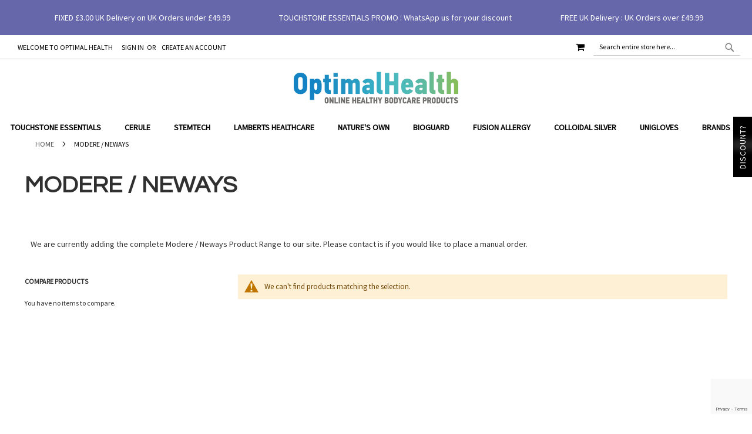

--- FILE ---
content_type: text/html; charset=UTF-8
request_url: https://optimal-health.uk/modere-neways-products
body_size: 28934
content:
 <!doctype html><html lang="en"><head > <meta charset="utf-8"/>
<meta name="title" content="Modere / Neways Products"/>
<meta name="description" content="Modern / Neways"/>
<meta name="keywords" content="Modere Products, Neways Products"/>
<meta name="robots" content="INDEX,FOLLOW"/>
<meta name="viewport" content="width=device-width, initial-scale=1"/>
<meta name="format-detection" content="telephone=no"/>
<title>Modere / Neways Products</title>
<link  rel="stylesheet" type="text/css"  media="all" href="https://optimal-health.uk/static/version1769247857/_cache/merged/04ba21be35af93e83c3d1efc865cd062.min.css" /><link as="style" rel="preload" type="text/css" media="screen and (min-width: 768px)" href="https://optimal-health.uk/static/version1769247857/frontend/Pearl/weltpixel_custom/en_GB/css/styles-l.min.css" onload="this.rel='stylesheet'" /><noscript><link href="https://optimal-health.uk/static/version1769247857/frontend/Pearl/weltpixel_custom/en_GB/css/styles-l.min.css" media="screen and (min-width: 768px)" rel="stylesheet" type="text/css"></noscript><link as="style" rel="preload" type="text/css" media="screen and (max-width: 768px)" href="https://optimal-health.uk/static/version1769247857/frontend/Pearl/weltpixel_custom/en_GB/WeltPixel_NavigationLinks/css/navigation_mobile.min.css" onload="this.rel='stylesheet'" /><noscript><link href="https://optimal-health.uk/static/version1769247857/frontend/Pearl/weltpixel_custom/en_GB/WeltPixel_NavigationLinks/css/navigation_mobile.min.css" media="screen and (max-width: 768px)" rel="stylesheet" type="text/css"></noscript><link as="style" rel="preload" type="text/css" media="screen and (min-width: 769px)" href="https://optimal-health.uk/static/version1769247857/frontend/Pearl/weltpixel_custom/en_GB/WeltPixel_NavigationLinks/css/navigation_desktop.min.css" onload="this.rel='stylesheet'" /><noscript><link href="https://optimal-health.uk/static/version1769247857/frontend/Pearl/weltpixel_custom/en_GB/WeltPixel_NavigationLinks/css/navigation_desktop.min.css" media="screen and (min-width: 769px)" rel="stylesheet" type="text/css"></noscript>






<link rel="preload" as="font" crossorigin="anonymous" href="https://optimal-health.uk/static/version1769247857/frontend/Pearl/weltpixel_custom/en_GB/fonts/opensans/light/opensans-300.woff2" />
<link rel="preload" as="font" crossorigin="anonymous" href="https://optimal-health.uk/static/version1769247857/frontend/Pearl/weltpixel_custom/en_GB/fonts/opensans/regular/opensans-400.woff2" />
<link rel="preload" as="font" crossorigin="anonymous" href="https://optimal-health.uk/static/version1769247857/frontend/Pearl/weltpixel_custom/en_GB/fonts/opensans/semibold/opensans-600.woff2" />
<link rel="preload" as="font" crossorigin="anonymous" href="https://optimal-health.uk/static/version1769247857/frontend/Pearl/weltpixel_custom/en_GB/fonts/opensans/bold/opensans-700.woff2" />
<link rel="preload" as="font" crossorigin="anonymous" href="https://optimal-health.uk/static/version1769247857/frontend/Pearl/weltpixel_custom/en_GB/fonts/Luma-Icons.woff2" />
<link rel="preload" as="font" crossorigin="anonymous" href="https://optimal-health.uk/static/version1769247857/frontend/Pearl/weltpixel_custom/en_GB/WeltPixel_DesignElements/fonts/Simple-Line-Icons.woff2" />
<link rel="preload" as="font" crossorigin="anonymous" href="https://optimal-health.uk/static/version1769247857/frontend/Pearl/weltpixel_custom/en_GB/WeltPixel_DesignElements/fonts/lined-icons.woff2" />
<link rel="preload" as="font" crossorigin="anonymous" href="https://optimal-health.uk/static/version1769247857/frontend/Pearl/weltpixel_custom/en_GB/WeltPixel_DesignElements/fonts/font-icons.woff2" />
<link  rel="icon" type="image/x-icon" href="https://optimal-health.uk/media/favicon/stores/4/Optimal-Health-SQ-Touch-Icon.png" />
<link rel="shortcut icon" type="image/x-icon" href="https://optimal-health.uk/media/favicon/stores/4/Optimal-Health-SQ-Touch-Icon.png" /><!-- Google Tag Manager -->

<!-- End Google Tag Manager -->         <!-- NO Pixel ID is configured, please goto Admin -->              </head><body data-container="body" data-mage-init='{"loaderAjax": {}, "loader": { "icon": "https://optimal-health.uk/static/version1769247857/frontend/Pearl/weltpixel_custom/en_GB/images/loader-2.gif"}}' id="html-body" class="theme-pearl page-with-filter wp-ln-filter-page wp-ais wp-acs store-view-optimal_health_store_view wp-sl page-products categorypath-modere-neways-products category-modere-neways-products default-layer catalog-category-view page-layout-2columns-left">            <div class="cookie-status-message" id="cookie-status">The store will not work correctly when cookies are disabled.</div>     <noscript><div class="message global noscript"><div class="content"><p><strong>JavaScript seems to be disabled in your browser.</strong> <span> For the best experience on our site, be sure to turn on Javascript in your browser.</span></p></div></div></noscript>       <form style="display:none;" class="form" action="https://optimal-health.uk/sociallogin/account/loginPost/" method="post" id="sociallogin-form" data-mage-init='{"validation":{}}' ><input name="form_key" type="hidden" value="47LmcJmUjGCvlpFu" /> <input id="sociallogin-referer" name="referer" type="hidden" value="" /><input name="sociallogin-checkout" type="hidden" value="" /><input id="sociallogin-submit" type="submit" value="" /></form><div class="page-wrapper"><div class="page-header page-header-v4"><header class="page-header"><div class="header-global-promo">     <div style="display: none" class="global-notification-wrapper display-always" data-mage-init='{"WeltPixel_CustomHeader/js/globalPromo": {"mobileBreakPoint": 768}}'><div class="notice-inner"><style>#html-body [data-pb-style=FSMWSAG]{margin:0;padding:10px}</style><div data-content-type="html" data-appearance="default" data-element="main" data-pb-style="FSMWSAG" data-decoded="true"><div class="wpx-static-content">
    <div class="wpx-check">
        <i class="icon-truck wpx-i"></i>
        <span>FIXED £3.00 UK Delivery on UK Orders under £49.99</span>
    </div>
    <div class="wpx-check">
        <i class="icon-line2-tag wpx-i"></i>
        <span>TOUCHSTONE ESSENTIALS PROMO : WhatsApp us for your discount</span>
    </div>
    <div class="wpx-check">
        <i class="icon-truck wpx-i"></i>
        <span>FREE UK Delivery : UK Orders over £49.99</span>
    </div>
</div></div><style></style></div></div></div><div class="panel wrapper"><div class="panel header"><ul class="compare wrapper"> <li class="item link compare" data-bind="scope: 'compareProducts'" data-role="compare-products-link"><a class="action compare no-display" title="Compare&#x20;Products" data-bind="attr: {'href': compareProducts().listUrl}, css: {'no-display': !compareProducts().count}" >Compare Products <span class="counter qty" data-bind="text: compareProducts().countCaption"></span></a></li> </ul> <a class="action skip contentarea" href="#contentarea"><span> Skip to Content</span></a>  <ul class="header links">  <li class="greet welcome" data-bind="scope: 'customer'"><!-- ko if: customer().fullname --><span class="logged-in" data-bind="text: new String('Welcome, %1!'). replace('%1', customer().fullname)"></span> <!-- /ko --><!-- ko ifnot: customer().fullname --><span class="not-logged-in" data-bind="text: 'Welcome to Optimal Health'"></span>  <!-- /ko --></li>    <li class="link authorization-link" data-label="or"><a href="#" class="sl-ajax-login ajax-login" >Sign In</a></li><li><a href="#" id="idURosp2rP" class="sl-ajax-login ajax-register" >Create an Account</a></li></ul> <div class="header_right">  <div class="block block-search"><div class="block block-title"><strong>Search</strong></div><div class="block block-content"><form class="form minisearch" id="search_mini_form" action="https://optimal-health.uk/catalogsearch/result/" method="get"> <div class="field search"><label class="label" for="search" data-role="minisearch-label"><span>Search</span></label> <div class="control"><input id="search" data-mage-init='{ "quickSearch": { "formSelector": "#search_mini_form", "url": "https://optimal-health.uk/search/ajax/suggest/", "destinationSelector": "#search_autocomplete", "minSearchLength": "3" } }' type="text" name="q" value="" placeholder="Search&#x20;entire&#x20;store&#x20;here..." class="input-text" maxlength="128" role="combobox" aria-haspopup="false" aria-autocomplete="both" autocomplete="off" aria-expanded="false"/>  <div id="searchautocomplete" class="searchautocomplete vertically" style="width: 350px; background: #FFFFFF; color: #000000"> <div id="search_autocomplete" class="wpx-search-autocomplete-hidden"></div>    <div class="separator" style="background:#F0EFF0; color:#000000">Products</div> <div class="container-autocomplete"> <div class="wpx-header"><div class="sale">
    <p><b>FREE UK SHIPPING</b> OVER £60</p>
</div>
<style>
    .sale {
        margin: 0 auto;
        background: #242424;
        color: white;
        padding: 10px;
        text-align: center;
        font-size: 13px;
    }
</style></div> <div class="prod-container"></div><div class="more-results"><a href="#" onclick="document.getElementById('search_mini_form').submit()" class="advanced_search"></a></div> <div class="wpx-footer"><div class="free-returns"> <div class="footer-img"></div> </div> <style> .free-returns{ margin: 0 auto; background: #242424;padding:10px; } </style></div></div></div> <div class="nested"><a class="action advanced" href="https://optimal-health.uk/catalogsearch/advanced/" data-action="advanced-search">Advanced Search</a></div>     </div></div><div class="actions"><button type="submit" title="Search" class="action search" aria-label="Search" ><span>Search</span></button></div></form></div></div> <div data-block="minicart" class="minicart-wrapper quickcart-wrapper minicart-weltpixel"><a class="action showcart" href="https://optimal-health.uk/checkout/cart/" data-bind="scope: 'minicart_content'"><span class="text">My Cart</span> <span class="counter qty empty" data-bind="css: { empty: !!getCartParam('summary_count') == false }, blockLoader: isLoading"><span class="counter-number"><!-- ko text: getCartParam('summary_count') --><!-- /ko --></span> <span class="counter-label"><!-- ko if: getCartParam('summary_count') --><!-- ko text: getCartParam('summary_count') --><!-- /ko --><!-- ko i18n: 'items' --><!-- /ko --><!-- /ko --></span></span></a>  <div class="block block-minicart block-quickcart empty" data-role="dropdownDialog" data-mage-init='{"dropdownDialog":{ "appendTo":"[data-block=minicart]", "triggerTarget":".showcart", "timeout": "2000", "closeOnMouseLeave": false, "closeOnEscape": true, "triggerClass":"active", "parentClass":"active", "buttons":[]}}' ><div id="minicart-content-wrapper" class="quickcart-content-wrapper" data-bind="scope: 'minicart_content'"><!-- ko template: getTemplate() --><!-- /ko --></div></div>   <style> .block-content-quickcart .quickcart-top { background: #000000; color: #FFFFFF; height: 50px; line-height: 50px; } .block-content-quickcart .quickcart-top button.close { height: 50px; } .block-content-quickcart .quickcart-top button.close span { color: #FFFFFF; } .block-content-quickcart .quickcart-top .action.close::before { color: #FFFFFF; } .block-content-quickcart .quickcart-bottom-container .subtotal { background: #F6F6F6; color: #000000; } .block-content-quickcart .quickcart-bottom-container .grand_total { background: #F6F6F6; color: #000000; }  </style></div></div></div></div><div class="header content"> <span data-action="toggle-nav" class="action nav-toggle"><span>Toggle Nav</span></span>  <div class="desktop-logo desktop-logo-all"><a class="logo " href="https://optimal-health.uk/" title="Optimal&#x20;Health" aria-label="store logo"><img src="https://optimal-health.uk/media/logo/websites/4/optimal-health-280.png" title="Optimal&#x20;Health" alt="Optimal&#x20;Health" width="170" height="55" /></a></div> </div></header></div>  <div class="sections nav-sections-4&#x20;nav-sections"> <div class="section-items nav-sections-4&#x20;nav-sections-items" data-mage-init='{"tabs":{"openedState":"active"}}'>  <div class="section-item-title nav-sections-4&#x20;nav-sections-item-title" data-role="collapsible"><a class="nav-sections-4&#x20;nav-sections-item-switch" data-toggle="switch" href="#store.menu">Menu</a></div><div class="section-item-content nav-sections-4&#x20;nav-sections-item-content" id="store.menu" data-role="content">  <nav class="navigation" data-action="navigation"><ul data-mage-init='{"menu":{"responsive":true, "expanded":true, "position":{"my":"left top","at":"left bottom"}}}'><li  class="megamenu level-top-fullwidth  level0 nav-1 category-item first level-top parent mm-first-item mm-has-children"   ><a href="https://optimal-health.uk/touchstone-essentials-products"  class="level-top label-position-center"><span class="mm-subcategory-title underline-megamenu " >Touchstone Essentials</span></a><ul class="level0 submenu fullwidth  " style="display: none;"><li class="submenu-child"><div class="fullwidth-wrapper"><div class="fullwidth-wrapper-inner"><ul class="columns-group starter" style="width: 25%"><li  class="megamenu level1 nav-1-1 category-item first mm-first-item mm-no-children"   ><a href="https://optimal-health.uk/touchstone-essentials-products/touchstone-essentials-zeolite"  class=" label-position-top " ><span class="mm-subcategory-title underline-megamenu " >Zeolite</span><span class="ui-menu-icon megamenu-promo-text megamenu-promo-level1-nav-1-1">TRENDING</span> </a></li><li  class="megamenu level1 nav-1-2 category-item mm-no-children"   ><a href="https://optimal-health.uk/touchstone-essentials-products/fulvic-minerals"  class=" label-position-top " ><span class="mm-subcategory-title underline-megamenu " >Fulvic Minerals</span><span class="ui-menu-icon megamenu-promo-text megamenu-promo-level1-nav-1-2">NEW</span> </a></li><li  class="megamenu level1 nav-1-3 category-item mm-no-children"   ><a href="https://optimal-health.uk/touchstone-essentials-products/touchstone-essentials-product-packs"  class=" label-position-top " ><span class="mm-subcategory-title underline-megamenu " >Product Packs</span><span class="ui-menu-icon megamenu-promo-text megamenu-promo-level1-nav-1-3">SAVE</span> </a></li><li  class="megamenu level1 nav-1-4 category-item mm-no-children"   ><a href="https://optimal-health.uk/touchstone-essentials-products/touchstone-essentials-daily-detox"  class=" label-position-top " ><span class="mm-subcategory-title underline-megamenu " >Daily Detox</span><span class="ui-menu-icon megamenu-promo-text megamenu-promo-level1-nav-1-4">NEW</span> </a></li></ul><ul class="columns-group inner"style="width: 25%"><li  class="megamenu level1 nav-1-5 category-item mm-no-children"   ><a href="https://optimal-health.uk/touchstone-essentials-products/touchstone-essentials-immune-system"  class=" label-position-center " ><span class="mm-subcategory-title underline-megamenu " >Immune System</span></a></li><li  class="megamenu level1 nav-1-6 category-item mm-no-children"   ><a href="https://optimal-health.uk/touchstone-essentials-products/touchstone-essentials-vitamin-d"  class=" label-position-center " ><span class="mm-subcategory-title underline-megamenu " >Vitamin D</span></a></li><li  class="megamenu level1 nav-1-7 category-item mm-no-children"   ><a href="https://optimal-health.uk/touchstone-essentials-products/touchstone-essentials-usda-organic"  class=" label-position-center " ><span class="mm-subcategory-title underline-megamenu " >USDA Organic</span></a></li><li  class="megamenu level1 nav-1-8 category-item mm-no-children"   ><a href="https://optimal-health.uk/touchstone-essentials-products/touchstone-essentials-everyday-nutrition"  class=" label-position-center " ><span class="mm-subcategory-title underline-megamenu " >Everyday Nutrition</span></a></li></ul><ul class="columns-group inner"style="width: 25%"><li  class="megamenu level1 nav-1-9 category-item mm-no-children"   ><a href="https://optimal-health.uk/touchstone-essentials-products/touchstone-essentials-protein"  class=" label-position-center " ><span class="mm-subcategory-title underline-megamenu " >Protein</span></a></li><li  class="megamenu level1 nav-1-10 category-item mm-no-children"   ><a href="https://optimal-health.uk/touchstone-essentials-products/touchstone-essentials-greens"  class=" label-position-center " ><span class="mm-subcategory-title underline-megamenu " >Greens</span></a></li><li  class="megamenu level1 nav-1-11 category-item mm-no-children"   ><a href="https://optimal-health.uk/touchstone-essentials-products/touchstone-essentials-heart"  class=" label-position-center " ><span class="mm-subcategory-title underline-megamenu " >Heart</span></a></li><li  class="megamenu level1 nav-1-12 category-item mm-no-children"   ><a href="https://optimal-health.uk/touchstone-essentials-products/touchstone-essentials-energy"  class=" label-position-center " ><span class="mm-subcategory-title underline-megamenu " >Energy</span></a></li></ul><ul class="columns-group inner"style="width: 25%"><li  class="megamenu level1 nav-1-13 category-item mm-no-children"   ><a href="https://optimal-health.uk/touchstone-essentials-products/touchstone-essentials-joints"  class=" label-position-center " ><span class="mm-subcategory-title underline-megamenu " >Joints</span></a></li><li  class="megamenu level1 nav-1-14 category-item mm-no-children"   ><a href="https://optimal-health.uk/touchstone-essentials-products/touchstone-essentials-metabolism"  class=" label-position-center " ><span class="mm-subcategory-title underline-megamenu " >Metabolism</span></a></li><li  class="megamenu level1 nav-1-15 category-item last mm-no-children"   ><a href="https://optimal-health.uk/touchstone-essentials-products/touchstone-essentials-vegan"  class=" label-position-center " ><span class="mm-subcategory-title underline-megamenu " >Vegan</span></a></li><span class="close columns-group last"></span></ul></div></div></li><!-- end submenu-child --></ul><!-- end submenu --></li><li  class="megamenu level-top-sectioned  level0 nav-2 category-item level-top mm-no-children"   ><a href="https://optimal-health.uk/cerule-products"  class="level-top label-position-center"><span class="mm-subcategory-title underline-megamenu " >Cerule</span></a></li><li  class="megamenu level-top-sectioned  level0 nav-3 category-item level-top mm-no-children"   ><a href="https://optimal-health.uk/stemtech-products"  class="level-top label-position-center"><span class="mm-subcategory-title underline-megamenu " >Stemtech</span></a></li><li  class="megamenu level-top-boxed  level0 nav-4 category-item level-top parent mm-has-children"   ><a href="https://optimal-health.uk/lamberts-healthcare"  class="level-top label-position-center"><span class="mm-subcategory-title underline-megamenu " >Lamberts Healthcare</span></a><ul class="level0 submenu boxed  " style="display: none;"><li class="submenu-child"><ul class="columns-group starter" style="width: auto"><li  class="megamenu level1 nav-4-1 category-item first mm-first-item mm-no-children"   ><a href="https://optimal-health.uk/lamberts-healthcare/all-lamberts-healthcare-products"  class=" label-position-center " ><span class="mm-subcategory-title underline-megamenu " >Search All Products</span></a></li><li  class="megamenu level1 nav-4-2 category-item mm-no-children"   ><a href="https://optimal-health.uk/lamberts-healthcare/search-lamberts-healthcare-by-category"  class=" label-position-center " ><span class="mm-subcategory-title underline-megamenu " >Search by Category</span></a></li><li  class="megamenu level1 nav-4-3 category-item mm-no-children"   ><a href="https://optimal-health.uk/lamberts-healthcare/search-lamberts-healthcare-by-ailment"  class=" label-position-center " ><span class="mm-subcategory-title underline-megamenu " >Search by Ailment</span></a></li><li  class="megamenu level1 nav-4-4 category-item mm-no-children"   ><a href="https://optimal-health.uk/lamberts-healthcare/lamberts-healthcare-vitamins"  class=" label-position-center " ><span class="mm-subcategory-title underline-megamenu " >Search by Vitamin</span></a></li><li  class="megamenu level1 nav-4-5 category-item last mm-no-children"   ><a href="https://optimal-health.uk/lamberts-healthcare/lamberts-healthcare-herbs"  class=" label-position-center " ><span class="mm-subcategory-title underline-megamenu " >Search by Herb</span></a></li><span class="close columns-group last"></span></ul></li><!-- end submenu-child --></ul><!-- end submenu --></li><li  class="megamenu level-top-boxed  level0 nav-5 category-item level-top parent mm-has-children"   ><a href="https://optimal-health.uk/natures-own"  class="level-top label-position-center"><span class="mm-subcategory-title underline-megamenu " >Nature&#039;s Own</span></a><ul class="level0 submenu boxed  " style="display: none;"><li class="submenu-child"><ul class="columns-group starter" style="width: auto"><li  class="megamenu level1 nav-5-1 category-item first mm-first-item mm-no-children"   ><a href="https://optimal-health.uk/natures-own/natures-own-digestive-aids"  class=" label-position-center " ><span class="mm-subcategory-title underline-megamenu " >Nature&#039;s Own Digestive Aids</span></a></li><li  class="megamenu level1 nav-5-2 category-item mm-no-children"   ><a href="https://optimal-health.uk/natures-own/natures-own-essential-fatty-acids"  class=" label-position-center " ><span class="mm-subcategory-title underline-megamenu " >Nature&#039;s Own Essential Fatty Acids</span></a></li><li  class="megamenu level1 nav-5-3 category-item mm-no-children"   ><a href="https://optimal-health.uk/natures-own/natures-own-minerals"  class=" label-position-center " ><span class="mm-subcategory-title underline-megamenu " >Nature&#039;s Own Minerals</span></a></li><li  class="megamenu level1 nav-5-4 category-item mm-no-children"   ><a href="https://optimal-health.uk/natures-own/natures-own-multi-formulations"  class=" label-position-center " ><span class="mm-subcategory-title underline-megamenu " >Nature&#039;s Own Multi-Formulations</span></a></li><li  class="megamenu level1 nav-5-5 category-item mm-no-children"   ><a href="https://optimal-health.uk/natures-own/natures-own-nutritional-support"  class=" label-position-center " ><span class="mm-subcategory-title underline-megamenu " >Nature&#039;s Own Nutritional Support</span></a></li><li  class="megamenu level1 nav-5-6 category-item mm-no-children"   ><a href="https://optimal-health.uk/natures-own/natures-own-organic-supplements"  class=" label-position-center " ><span class="mm-subcategory-title underline-megamenu " >Nature&#039;s Own Organic Supplements</span></a></li><li  class="megamenu level1 nav-5-7 category-item mm-no-children"   ><a href="https://optimal-health.uk/natures-own/natures-own-vitamins"  class=" label-position-center " ><span class="mm-subcategory-title underline-megamenu " >Nature&#039;s Own Vitamins</span></a></li><li  class="megamenu level1 nav-5-8 category-item last mm-no-children"   ><a href="https://optimal-health.uk/natures-own/pdf-product-guides"  class=" label-position-center " ><span class="mm-subcategory-title underline-megamenu " >FREE PDF Product Guides</span></a></li><span class="close columns-group last"></span></ul></li><!-- end submenu-child --></ul><!-- end submenu --></li><li  class="megamenu level-top-boxed  level0 nav-6 category-item level-top parent mm-has-children"   ><a href="https://optimal-health.uk/bioguard-hygiene"  class="level-top label-position-center"><span class="mm-subcategory-title underline-megamenu " >Bioguard</span></a><ul class="level0 submenu boxed  " style="display: none;"><li class="submenu-child"><ul class="columns-group starter" style="width: auto"><li  class="megamenu level1 nav-6-1 category-item first mm-first-item mm-no-children"   ><a href="https://optimal-health.uk/bioguard-hygiene/healthcare"  class=" label-position-center " ><span class="mm-subcategory-title underline-megamenu " >Healthcare</span></a></li><li  class="megamenu level1 nav-6-2 category-item mm-no-children"   ><a href="https://optimal-health.uk/bioguard-hygiene/vending"  class=" label-position-center " ><span class="mm-subcategory-title underline-megamenu " >Vending</span></a></li><li  class="megamenu level1 nav-6-3 category-item mm-no-children"   ><a href="https://optimal-health.uk/bioguard-hygiene/food-processing"  class=" label-position-center " ><span class="mm-subcategory-title underline-megamenu " >Food Processing</span></a></li><li  class="megamenu level1 nav-6-4 category-item last mm-no-children"   ><a href="https://optimal-health.uk/bioguard-hygiene/ivf-certified"  class=" label-position-center " ><span class="mm-subcategory-title underline-megamenu " >IVF Certified</span></a></li><span class="close columns-group last"></span></ul></li><!-- end submenu-child --></ul><!-- end submenu --></li><li  class="megamenu level-top-sectioned  level0 nav-7 category-item level-top mm-no-children"   ><a href="https://optimal-health.uk/fusion-allergy"  class="level-top label-position-center"><span class="mm-subcategory-title underline-megamenu " >Fusion Allergy</span></a></li><li  class="megamenu level-top-boxed  level0 nav-8 category-item level-top parent mm-has-children"   ><a href="https://optimal-health.uk/natures-greatest-secret"  class="level-top label-position-center"><span class="mm-subcategory-title underline-megamenu " >Colloidal Silver</span></a><ul class="level0 submenu boxed  " style="display: none;"><li class="submenu-child"><ul class="columns-group starter" style="width: auto"><li  class="megamenu level1 nav-8-1 category-item first mm-first-item mm-no-children"   ><a href="https://optimal-health.uk/natures-greatest-secret/colloidal-silver-personal-care"  class=" label-position-center " ><span class="mm-subcategory-title underline-megamenu " >Colloidal Silver Personal Care</span></a></li><li  class="megamenu level1 nav-8-2 category-item last mm-no-children"   ><a href="https://optimal-health.uk/natures-greatest-secret/colloidal-silver-pet-care"  class=" label-position-center " ><span class="mm-subcategory-title underline-megamenu " >Colloidal Silver Pet Care</span></a></li><span class="close columns-group last"></span></ul></li><!-- end submenu-child --></ul><!-- end submenu --></li><li  class="megamenu level-top-boxed  level0 nav-9 category-item has-active level-top parent mm-has-children"   ><a href="https://optimal-health.uk/unigloves"  class="level-top label-position-center"><span class="mm-subcategory-title underline-megamenu " >Unigloves</span></a><ul class="level0 submenu boxed  " style="display: none;"><li class="submenu-child"><ul class="columns-group starter" style="width: auto"><li  class="megamenu level1 nav-9-1 category-item first mm-first-item mm-no-children"   ><a href="https://optimal-health.uk/unigloves/advanced-gloves"  class=" label-position-center " ><span class="mm-subcategory-title underline-megamenu " >Advanced Gloves</span></a></li><li  class="megamenu level1 nav-9-2 category-item mm-no-children"   ><a href="https://optimal-health.uk/unigloves/allsafe"  class=" label-position-center " ><span class="mm-subcategory-title underline-megamenu " >Allsafe</span></a></li><li  class="megamenu level1 nav-9-3 category-item mm-no-children"   ><a href="https://optimal-health.uk/unigloves/fancy"  class=" label-position-top " ><span class="mm-subcategory-title underline-megamenu " >Fancy</span><span class="ui-menu-icon megamenu-promo-text megamenu-promo-level1-nav-9-3">NEW</span> </a></li><li  class="megamenu level1 nav-9-4 category-item mm-no-children"   ><a href="https://optimal-health.uk/unigloves/fortified"  class=" label-position-center " ><span class="mm-subcategory-title underline-megamenu " >Fortified</span></a></li><li  class="megamenu level1 nav-9-5 category-item active mm-no-children"   ><a href="https://optimal-health.uk/unigloves/nitrex"  class=" label-position-center " ><span class="mm-subcategory-title underline-megamenu " >Nitrex</span></a></li><li  class="megamenu level1 nav-9-6 category-item mm-no-children"   ><a href="https://optimal-health.uk/unigloves/pearl"  class=" label-position-center " ><span class="mm-subcategory-title underline-megamenu " >Pearl</span></a></li><li  class="megamenu level1 nav-9-7 category-item mm-no-children"   ><a href="https://optimal-health.uk/unigloves/pro-tect"  class=" label-position-center " ><span class="mm-subcategory-title underline-megamenu " >PRO.TECT</span></a></li><li  class="megamenu level1 nav-9-8 category-item mm-no-children"   ><a href="https://optimal-health.uk/unigloves/select-black"  class=" label-position-center " ><span class="mm-subcategory-title underline-megamenu " >Select Black</span></a></li><li  class="megamenu level1 nav-9-9 category-item mm-no-children"   ><a href="https://optimal-health.uk/unigloves/sibille-safe"  class=" label-position-center " ><span class="mm-subcategory-title underline-megamenu " >Sibille Safe</span></a></li><li  class="megamenu level1 nav-9-10 category-item mm-no-children"   ><a href="https://optimal-health.uk/unigloves/unicare"  class=" label-position-center " ><span class="mm-subcategory-title underline-megamenu " >Unicare</span></a></li><li  class="megamenu level1 nav-9-11 category-item last mm-no-children"   ><a href="https://optimal-health.uk/unigloves/vitality"  class=" label-position-center " ><span class="mm-subcategory-title underline-megamenu " >Vitality</span></a></li><span class="close columns-group last"></span></ul></li><!-- end submenu-child --></ul><!-- end submenu --></li><li  class="megamenu level-top-fullwidth  level0 nav-10 category-item level-top parent mm-has-children"   ><a href="https://optimal-health.uk/brands"  class="level-top label-position-center"><span class="mm-subcategory-title underline-megamenu " >Brands</span></a><ul class="level0 submenu fullwidth  " style="display: none;"><li class="submenu-child"><div class="fullwidth-wrapper"><div class="fullwidth-wrapper-inner"><ul class="columns-group starter" style="width: 20%"><li  class="megamenu level1 nav-10-1 category-item first mm-first-item mm-no-children"   ><a href="https://optimal-health.uk/brands/and-products"  class=" label-position-center " ><span class="mm-subcategory-title underline-megamenu " >A&amp;D</span></a></li><li  class="megamenu level1 nav-10-2 category-item mm-no-children"   ><a href="https://optimal-health.uk/brands/acurio"  class=" label-position-center " ><span class="mm-subcategory-title underline-megamenu " >aCurio</span></a></li><li  class="megamenu level1 nav-10-3 category-item mm-no-children"   ><a href="https://optimal-health.uk/allicin-products"  class=" label-position-center " ><span class="mm-subcategory-title underline-megamenu " >Allicin</span></a></li><li  class="megamenu level1 nav-10-4 category-item mm-no-children"   ><a href="https://optimal-health.uk/brands/astroplast"  class=" label-position-center " ><span class="mm-subcategory-title underline-megamenu " >Astroplast</span></a></li><li  class="megamenu level1 nav-10-5 category-item mm-no-children"   ><a href="https://optimal-health.uk/brands/aurelia"  class=" label-position-center " ><span class="mm-subcategory-title underline-megamenu " >Aurelia</span></a></li><li  class="megamenu level1 nav-10-6 category-item mm-no-children"   ><a href="https://optimal-health.uk/biocare-products"  class=" label-position-center " ><span class="mm-subcategory-title underline-megamenu " >Biocare</span></a></li><li  class="megamenu level1 nav-10-7 category-item mm-no-children"   ><a href="https://optimal-health.uk/bioguard-hygiene"  class=" label-position-center " ><span class="mm-subcategory-title underline-megamenu " >Bioguard Hygiene</span></a></li><li  class="megamenu level1 nav-10-8 category-item mm-no-children"   ><a href="https://optimal-health.uk/cerule-products"  class=" label-position-center " ><span class="mm-subcategory-title underline-megamenu " >Cerule</span></a></li><li  class="megamenu level1 nav-10-9 category-item mm-no-children"   ><a href="https://optimal-health.uk/brands/cytoplan-products"  class=" label-position-center " ><span class="mm-subcategory-title underline-megamenu " >Cytoplan</span></a></li></ul><ul class="columns-group inner"style="width: 20%"><li  class="megamenu level1 nav-10-10 category-item mm-no-children"   ><a href="https://optimal-health.uk/brands/donotage"  class=" label-position-center " ><span class="mm-subcategory-title underline-megamenu " >DoNotAge</span></a></li><li  class="megamenu level1 nav-10-11 category-item mm-no-children"   ><a href="https://optimal-health.uk/dr-reckeweg-uk"  class=" label-position-center " ><span class="mm-subcategory-title underline-megamenu " >Dr Reckeweg</span></a></li><li  class="megamenu level1 nav-10-12 category-item mm-no-children"   ><a href="https://optimal-health.uk/schuessler-tissue-salts"  class=" label-position-center " ><span class="mm-subcategory-title underline-megamenu " >Dr Schuessler</span></a></li><li  class="megamenu level1 nav-10-13 category-item mm-no-children"   ><a href="https://optimal-health.uk/brands/dimplex"  class=" label-position-center " ><span class="mm-subcategory-title underline-megamenu " >Dimplex</span></a></li><li  class="megamenu level1 nav-10-14 category-item mm-no-children"   ><a href="https://optimal-health.uk/forever-living"  class=" label-position-center " ><span class="mm-subcategory-title underline-megamenu " >Forever Living</span></a></li><li  class="megamenu level1 nav-10-15 category-item mm-no-children"   ><a href="https://optimal-health.uk/brands/fushi"  class=" label-position-center " ><span class="mm-subcategory-title underline-megamenu " >Fushi</span></a></li><li  class="megamenu level1 nav-10-16 category-item mm-no-children"   ><a href="https://optimal-health.uk/fusion-allergy"  class=" label-position-center " ><span class="mm-subcategory-title underline-megamenu " >Fusion Allergy</span></a></li><li  class="megamenu level1 nav-10-17 category-item mm-no-children"   ><a href="https://optimal-health.uk/brands/the-health-barn"  class=" label-position-center " ><span class="mm-subcategory-title underline-megamenu " >Health Barn Clinic</span></a></li><li  class="megamenu level1 nav-10-18 category-item mm-no-children"   ><a href="https://optimal-health.uk/brands/heel"  class=" label-position-center " ><span class="mm-subcategory-title underline-megamenu " >Heel</span></a></li></ul><ul class="columns-group inner"style="width: 20%"><li  class="megamenu level1 nav-10-19 category-item mm-no-children"   ><a href="https://optimal-health.uk/brands/kiki-health"  class=" label-position-center " ><span class="mm-subcategory-title underline-megamenu " >KIKI Health</span></a></li><li  class="megamenu level1 nav-10-20 category-item mm-no-children"   ><a href="https://optimal-health.uk/lamberts-healthcare"  class=" label-position-center " ><span class="mm-subcategory-title underline-megamenu " >Lamberts Healthcare</span></a></li><li  class="megamenu level1 nav-10-21 category-item mm-no-children"   ><a href="https://optimal-health.uk/brands/motorola"  class=" label-position-center " ><span class="mm-subcategory-title underline-megamenu " >Motorola</span></a></li><li  class="megamenu level1 nav-10-22 category-item mm-no-children"   ><a href="https://optimal-health.uk/natures-greatest-secret"  class=" label-position-center " ><span class="mm-subcategory-title underline-megamenu " >Natures Greatest Secret</span></a></li><li  class="megamenu level1 nav-10-23 category-item mm-no-children"   ><a href="https://optimal-health.uk/brands/natrol"  class=" label-position-center " ><span class="mm-subcategory-title underline-megamenu " >Natrol</span></a></li><li  class="megamenu level1 nav-10-24 category-item mm-no-children"   ><a href="https://optimal-health.uk/natures-own"  class=" label-position-center " ><span class="mm-subcategory-title underline-megamenu " >Nature&#039;s Own</span></a></li><li  class="megamenu level1 nav-10-25 category-item mm-no-children"   ><a href="https://optimal-health.uk/brands/neilmed"  class=" label-position-center " ><span class="mm-subcategory-title underline-megamenu " >NeilMed</span></a></li><li  class="megamenu level1 nav-10-26 category-item mm-no-children"   ><a href="https://optimal-health.uk/brands/nelsons"  class=" label-position-center " ><span class="mm-subcategory-title underline-megamenu " >Nelsons</span></a></li><li  class="megamenu level1 nav-10-27 category-item mm-no-children"   ><a href="https://optimal-health.uk/brands/olly"  class=" label-position-center " ><span class="mm-subcategory-title underline-megamenu " >OLLY</span></a></li></ul><ul class="columns-group inner"style="width: 20%"><li  class="megamenu level1 nav-10-28 category-item mm-no-children"   ><a href="https://optimal-health.uk/brands/omron-healthcare"  class=" label-position-center " ><span class="mm-subcategory-title underline-megamenu " >Omron Healthcare</span></a></li><li  class="megamenu level1 nav-10-29 category-item mm-no-children"   ><a href="https://optimal-health.uk/pharma-nord-vitamins-health-supplements"  class=" label-position-center " ><span class="mm-subcategory-title underline-megamenu " >Pharma Nord</span></a></li><li  class="megamenu level1 nav-10-30 category-item mm-no-children"   ><a href="https://optimal-health.uk/brands/phillips"  class=" label-position-center " ><span class="mm-subcategory-title underline-megamenu " >Phillips</span></a></li><li  class="megamenu level1 nav-10-31 category-item mm-no-children"   ><a href="https://optimal-health.uk/brands/q-connect"  class=" label-position-center " ><span class="mm-subcategory-title underline-megamenu " >Q-Connect</span></a></li><li  class="megamenu level1 nav-10-32 category-item mm-no-children"   ><a href="https://optimal-health.uk/brands/sani-hands"  class=" label-position-center " ><span class="mm-subcategory-title underline-megamenu " >Sani-Hands</span></a></li><li  class="megamenu level1 nav-10-33 category-item mm-no-children"   ><a href="https://optimal-health.uk/scope-eyecare-uk"  class=" label-position-center " ><span class="mm-subcategory-title underline-megamenu " >Scope Eyecare</span></a></li><li  class="megamenu level1 nav-10-34 category-item mm-no-children"   ><a href="https://optimal-health.uk/brands/selden"  class=" label-position-center " ><span class="mm-subcategory-title underline-megamenu " >Selden</span></a></li><li  class="megamenu level1 nav-10-35 category-item mm-no-children"   ><a href="https://optimal-health.uk/stemsation-products"  class=" label-position-center " ><span class="mm-subcategory-title underline-megamenu " >Stemsation</span></a></li><li  class="megamenu level1 nav-10-36 category-item mm-no-children"   ><a href="https://optimal-health.uk/stemtech-products"  class=" label-position-center " ><span class="mm-subcategory-title underline-megamenu " >Stemtech</span></a></li></ul><ul class="columns-group inner"style="width: 20%"><li  class="megamenu level1 nav-10-37 category-item mm-no-children"   ><a href="https://optimal-health.uk/touchstone-essentials-products"  class=" label-position-center " ><span class="mm-subcategory-title underline-megamenu " >Touchstone Essentials</span></a></li><li  class="megamenu level1 nav-10-38 category-item mm-no-children"   ><a href="https://optimal-health.uk/unigloves"  class=" label-position-center " ><span class="mm-subcategory-title underline-megamenu " >Unigloves</span></a></li><li  class="megamenu level1 nav-10-39 category-item mm-no-children"   ><a href="https://optimal-health.uk/brands/winix"  class=" label-position-center " ><span class="mm-subcategory-title underline-megamenu " >Winix</span></a></li><li  class="megamenu level1 nav-10-40 category-item mm-no-children"   ><a href="https://optimal-health.uk/brands/winter-in-venice"  class=" label-position-center " ><span class="mm-subcategory-title underline-megamenu " >Winter in Venice</span></a></li><li  class="megamenu level1 nav-10-41 category-item mm-no-children"   ><a href="https://optimal-health.uk/yellows"  class=" label-position-center " ><span class="mm-subcategory-title underline-megamenu " >Yellows</span></a></li><li  class="megamenu level1 nav-10-42 category-item mm-no-children"   ><a href="https://optimal-health.uk/brands/zarbees"  class=" label-position-center " ><span class="mm-subcategory-title underline-megamenu " >Zarbee&#039;s</span></a></li><li  class="megamenu level1 nav-10-43 category-item last mm-no-children"   ><a href="https://optimal-health.uk/brands/zzzquil"  class=" label-position-center " ><span class="mm-subcategory-title underline-megamenu " >ZzzQuil</span></a></li><span class="close columns-group last"></span></ul></div></div></li><!-- end submenu-child --></ul><!-- end submenu --></li><style>body .nav-sections .navigation ul li.megamenu.level1.nav-1-1 .megamenu-promo-level1-nav-1-1{ color: #ffffff !important ;}body .nav-sections .navigation ul li.megamenu.level1.nav-1-1 .megamenu-promo-level1-nav-1-1 { background: #1ABC9C; }body .nav-sections .navigation ul li.megamenu.level1.nav-1-2 .megamenu-promo-level1-nav-1-2{ color: #ffffff !important ;}body .nav-sections .navigation ul li.megamenu.level1.nav-1-2 .megamenu-promo-level1-nav-1-2 { background: #6667AB; }body .nav-sections .navigation ul li.megamenu.level1.nav-1-3 .megamenu-promo-level1-nav-1-3{ color: #ffffff !important ;}body .nav-sections .navigation ul li.megamenu.level1.nav-1-3 .megamenu-promo-level1-nav-1-3 { background: #000000; }body .nav-sections .navigation ul li.megamenu.level1.nav-1-4 .megamenu-promo-level1-nav-1-4{ color: #FFFFFF !important ;}body .nav-sections .navigation ul li.megamenu.level1.nav-1-4 .megamenu-promo-level1-nav-1-4 { background: #ff4813; }body .nav-sections .navigation ul li.megamenu.level1.nav-9-3 .megamenu-promo-level1-nav-9-3{ color: #FFFFFF !important ;}body .nav-sections .navigation ul li.megamenu.level1.nav-9-3 .megamenu-promo-level1-nav-9-3 { background: #3dc2d0; }</style><style>body .nav-sections .navigation ul li.megamenu.level0 ul.level0.submenu.fullwidth li a.ui-state-focus{ color:#000 !important;}body .page-wrapper .nav-sections .navigation ul li.megamenu.mm-first-item a.level-top{ padding-left: 0px ;}.nav-sections:not(.nav-mobile) .navigation ul li.level0 > a span:first-child,.nav-sections:not(.nav-mobile) .navigation ul li.level0 > a span:nth-child(2){ font-size: inherit;;}.nav-sections:not(.nav-mobile) .navigation .megamenu.level-top-fullwidth .submenu .columns-group li.level1 > a span,.nav-sections:not(.nav-mobile) .navigation .megamenu.level-top-sectioned .submenu .columns-group li.level1 > a span,.nav-sections:not(.nav-mobile) .navigation .megamenu.level-top-boxed .submenu .columns-group li.level1 > a span{ font-size: inherit;;}.nav-sections:not(.nav-mobile) .navigation .megamenu.level-top-fullwidth .submenu .columns-group li.level2 > a span,.nav-sections:not(.nav-mobile) .navigation .megamenu.level-top-sectioned .submenu .columns-group li.level2 > a span,.nav-sections:not(.nav-mobile) .navigation .megamenu.level-top-boxed .submenu .columns-group li.level2 > a span{ font-size: inherit;;}body .nav-sections .navigation ul li.megamenu.level1 ul.level1.submenu. li a.ui-state-focus{ color:#000 !important;}body .nav-sections .navigation ul li.megamenu.level0 ul.level0.submenu.sectioned li a.ui-state-focus{ color:#000 !important;}body .nav-sections .navigation ul li.megamenu.level0 ul.level0.submenu.boxed li a.ui-state-focus{ color:#000 !important;}</style> </ul></nav></div>  <div class="section-item-title nav-sections-4&#x20;nav-sections-item-title" data-role="collapsible"><a class="nav-sections-4&#x20;nav-sections-item-switch" data-toggle="switch" href="#store.links">Account</a></div><div class="section-item-content nav-sections-4&#x20;nav-sections-item-content" id="store.links" data-role="content"><!-- Account links --></div> </div></div>  <div class="breadcrumbs"><ul class="items"> <li class="item home"> <a href="https://optimal-health.uk/" title="Go to Home Page">Home</a> </li>  <li class="item category57"> <strong>Modere / Neways</strong> </li> </ul></div><main id="maincontent" class="page-main"> <a id="contentarea" tabindex="-1"></a>  <div class="page-title-wrapper"><h1 class="page-title"  id="page-title-heading"   aria-labelledby="page-title-heading&#x20;toolbar-amount" ><span class="base" data-ui-id="page-title-wrapper" >Modere / Neways</span></h1> </div><div class="page messages"> <div data-placeholder="messages"></div> <div data-bind="scope: 'messages'"><!-- ko if: cookieMessagesObservable() && cookieMessagesObservable().length > 0 --><div aria-atomic="true" role="alert" class="messages" data-bind="foreach: { data: cookieMessagesObservable(), as: 'message' }"><div data-bind="attr: { class: 'message-' + message.type + ' ' + message.type + ' message', 'data-ui-id': 'message-' + message.type }"><div data-bind="html: $parent.prepareMessageForHtml(message.text)"></div></div></div><!-- /ko --><div aria-atomic="true" role="alert" class="messages" data-bind="foreach: { data: messages().messages, as: 'message' }, afterRender: purgeMessages"><div data-bind="attr: { class: 'message-' + message.type + ' ' + message.type + ' message', 'data-ui-id': 'message-' + message.type }"><div data-bind="html: $parent.prepareMessageForHtml(message.text)"></div></div></div></div></div><div class="category-view">     <div class="category-description">  <div data-content-type="row" data-appearance="contained" data-element="main"><div data-enable-parallax="0" data-parallax-speed="0.5" data-background-images="{}" data-element="inner" style="justify-content: flex-start; display: flex; flex-direction: column; background-position: left top; background-size: cover; background-repeat: no-repeat; background-attachment: scroll; border-style: none; border-width: 1px; border-radius: 0px; margin: 0px 0px 10px; padding: 10px;"><div data-content-type="html" data-appearance="default" data-element="main" style="border-style: none; border-width: 1px; border-radius: 0px; margin: 0px; padding: 0px;">We are currently adding the complete Modere / Neways Product Range to our site. Please contact is if you would like to place a manual order.</div></div></div></div>      </div><div class="columns"><div class="column main"> <div id="ajaxlogin-popup" data-bind="scope:'ajaxLogin'" style="display: none;"><!-- ko template: getTemplate() --><!-- /ko --></div><input name="form_key" type="hidden" value="47LmcJmUjGCvlpFu" /> <div id="authenticationPopup" data-bind="scope:'authenticationPopup', style: {display: 'none'}">  <!-- ko template: getTemplate() --><!-- /ko --> </div>     <div id="monkey_campaign" style="display:none;" data-mage-init='{"campaigncatcher":{"checkCampaignUrl": "https://optimal-health.uk/mailchimp/campaign/check/"}}'></div>  <!-- Yotpo - Add body class --><!--/ Yotpo - Add body class --><!-- Yotpo - Widget Script -->  <!--/ Yotpo - Widget Script -->     <div id="layer-product-list">       <div class="message info empty"><div>We can't find products matching the selection.</div></div> </div>     </div><div class="sidebar sidebar-main">  <div class="wp-filters wp-filters-ajax"><b class='wp-slide-in'></b><b class='wp-filters-text'>Filter</b></div> <div class="wp-ln-overlay"></div><div class="wp-ln-slider-js" data-mage-init='{"productListToolbarForm":{"mode":"product_list_mode","direction":"product_list_dir","order":"product_list_order","limit":"product_list_limit","modeDefault":"grid","directionDefault":"asc","orderDefault":"position~asc","limitDefault":12,"url":"https:\/\/optimal-health.uk\/modere-neways-products"}}'></div></div><div class="sidebar sidebar-additional"> <div class="block block-compare" data-bind="scope: 'compareProducts'" data-role="compare-products-sidebar"><div class="block-title"><strong id="block-compare-heading" role="heading" aria-level="2">Compare Products</strong> <span class="counter qty no-display" data-bind="text: compareProducts().countCaption, css: {'no-display': !compareProducts().count}"></span></div><!-- ko if: compareProducts().count --><div class="block-content no-display" aria-labelledby="block-compare-heading" data-bind="css: {'no-display': !compareProducts().count}"><ol id="compare-items" class="product-items product-items-names" data-bind="foreach: compareProducts().items"><li class="product-item"><input type="hidden" class="compare-item-id" data-bind="value: id"/><strong class="product-item-name"><a data-bind="attr: {href: product_url}, html: name" class="product-item-link"></a></strong> <a href="#" data-bind="attr: {'data-post': remove_url}" title="Remove&#x20;This&#x20;Item" class="action delete"><span>Remove This Item</span></a></li></ol><div class="actions-toolbar"><div class="primary"><a data-bind="attr: {'href': compareProducts().listUrl}" class="action compare primary"><span>Compare</span></a></div><div class="secondary"><a id="compare-clear-all" href="#" class="action clear" data-post="{&quot;action&quot;:&quot;https:\/\/optimal-health.uk\/catalog\/product_compare\/clear\/&quot;,&quot;data&quot;:{&quot;uenc&quot;:&quot;&quot;,&quot;confirmation&quot;:true,&quot;confirmationMessage&quot;:&quot;Are you sure you want to remove all items from your Compare Products list?&quot;}}"><span>Clear All</span></a></div></div></div><!-- /ko --><!-- ko ifnot: compareProducts().count --><div class="empty">You have no items to compare.</div><!-- /ko --></div>  </div></div></main><footer class="page-footer"><div class="footer content"><div data-content-type="html" data-appearance="default" data-element="main" data-decoded="true"><div class="w footer-v5">
    <h4 class="mini-logo row"><img alt="Logo" src="https://optimal-health.uk/media/optimal-health/optimal-health-footer-logo.png" style="width:200px; margin-left:15px"></h4>
    <div class="footer-section2-content row">
        <!-- FOOTER COLUMN #1 BEGIN -->
        <!-- FOOTER COLUMN #2 BEGIN -->
        <div class="col-md-2 col-sm-6 col-xs-12 mobile-toggle">
            <div class="accordion">
                <h4 class="no-padding-mob footer-v5-title accordion-item-header m-auto">Company</h4>
                <div class="accordion-item-body m-auto">
                    <ul class="footer-v5-list accordion-item-body-content m-auto">
                        <li><a href="https://optimal-health.uk/about-us" title="About Optimal Health">About Us</a></li>
                        <li><a href="https://optimal-health.uk/contact" title="Contact Optimal Health">Contact Us</a></li>
                        <li><a href="https://pulse.optimal-health.uk" title="Optimal Health Oulse">Optimal Health Pulse</a></li>
                        <li><a href="https://optimal-health.uk/customer-service" title="Optimal Health Customer Services">Customer Service</a></li>
                        <li><a href="https://optimal-health.uk/privacy-policy-cookie-restriction-mode" title="Optimal Health Privacy Policy">Privacy Policy</a></li>
                        <li><a href="#" title="Optimal Health Documentation">Documentation</a></li>
                    </ul>
                </div>
            </div>
        </div>
        <!-- FOOTER COLUMN #2 END -->
        <div class="clearfix visible-sm-block"></div>
        <!-- FOOTER COLUMN #3 BEGIN -->
        <div class="col-md-2 col-sm-6 col-xs-12 mobile-toggle">
            <div class="accordion">
                <h4 class="no-padding-mob footer-v5-title accordion-item-header m-auto">Customer Service</h4>
                <div class="accordion-item-body m-auto">
                    <ul class="footer-v5-list accordion-item-body-content m-auto">
                        <li><a href="https://optimal-health.uk/customer/account/login" title="Account Login" rel="nofollow">My Account</a></li>
                        <li><a href="https://optimal-health.uk/customer/account/create" title="Create Account" rel="nofollow">Create Account</a></li>
                        <li><a href="https://optimal-health.uk/sales/guest/form" title="Track My Order">Track My Order</a></li>
                        <li><a href="https://optimal-health.uk/shipping-returns" title="Shipping & Returns">Shipping & Returns</a></li>
                        <li><a href="https://optimal-health.uk/shipping-returns" title="Frequently Asked Questions">FAQs</a></li>
                        <li><a aria-label="Chat on WhatsApp" href="https://wa.me/447888862580"> <img alt="Chat on WhatsApp" src="/media/optimal-health/whatsappbutton/WhiteTheme/WhatsAppButtonWhiteSmall.svg" /></li>
                    </ul>
                </div>
            </div>
        </div>

        <div class="col-md-2 col-sm-6 col-xs-12 mobile-toggle">
            <div class="accordion">
                <h4 class="no-padding-mob footer-v5-title accordion-item-header m-auto">Connect with Us</h4>
                <div class="accordion-item-body m-auto social-icons-section">
                    <div class="mg-mobile">
                        <!-- FOOTER SOCIAL-ICONS BEGIN -->
                        <div class="social-wrapper">
                            <a href="https://www.facebook.com/optimalhealthcare" rel="nofollow" class="social-icons si-rounded si-borderless si-facebook">
                                <i class="icon-facebook"></i>
                                <i class="icon-facebook"></i>
                            </a>
                            <a href="https://www.facebook.com/optimalhealthcare" rel="nofollow" class="social-text">Facebook</a>
                        </div>
                        <div class="social-wrapper">
                            <a href="https://linktr.ee/optimal.health" rel="nofollow" class="social-icons si-rounded si-borderless si-link">
                                <i class="icon-link"></i>
                                <i class="icon-link"></i>
                            </a>
                            <a href="https://linktr.ee/optimal.health" rel="nofollow" class="social-text">Linktree</a>
                        </div>
                        <div class="social-wrapper">
                            <a href="https://g.page/r/CX8TKmMv4-IBEAE" rel="nofollow" class="social-icons si-rounded si-borderless si-google">
                                <i class="icon-google"></i>
                                <i class="icon-google"></i>
                            </a>
                            <a href="https://g.page/r/CX8TKmMv4-IBEAE" rel="nofollow" class="social-text">Google</a>
                        </div>
                        <div class="social-wrapper">
                            <a href="https://twitter.com/_optimalhealth" rel="nofollow" class="social-icons si-rounded si-borderless si-twitter">
                                <i class="icon-twitter"></i>
                                <i class="icon-twitter"></i>
                            </a>
                            <a href="https://twitter.com/_optimalhealth" rel="nofollow" class="social-text">Twitter</a>
                        </div>
                        <div class="social-wrapper">
                            <a href="https://www.instagram.com/optimalhealth.uk" rel="nofollow" class="social-icons si-bor si-rounded si-borderless si-instagram">
                                <i class="icon-instagram"></i>
                                <i class="icon-instagram"></i>
                            </a>
                            <a href="https://www.instagram.com/optimalhealth.uk" rel="nofollow" class="social-text">Instagram</a>
                        </div>
                        <div class="social-wrapper">
                            <a href="https://www.pinterest.co.uk/optimalhealth_uk" rel="nofollow" class="social-icons si-rounded si-borderless si-pinterest">
                                <i class="icon-pinterest"></i>
                                <i class="icon-pinterest"></i>
                            </a>
                            <a href="https://www.pinterest.co.uk/optimalhealth_uk" rel="nofollow" class="social-text">Pinterest</a>
                        </div>
                    </div>
                </div>
            </div>
        </div>
        <div class="col-md-2 separation-border"></div>
        <!-- FOOTER COLUMN #3 END -->
        <!-- FOOTER COLUMN #4 BEGIN -->
        <div class="col-md-3 col-sm-6 col-xs-12 mobile-toggle">
            <div class="accordion">
                <h4 class="no-padding-mob footer-v5-title accordion-item-header m-auto">SUBSCRIBE TO OUR NEWSLETTER</h4>
                <div class="accordion-item-body m-auto">
                    <!-- FOOTER NEWSLETTER BLOCK BEGIN -->
                    <div class="newsletter-subscribe">
                        <form action="https://optimal-health.uk/newsletter/subscriber/new/" method="post" id="newsletter-footer" data-mage-init='{"validation": {"errorClass": "newsletter-error"}}'>
                            <div class="form-group">
                                <input name="email" type="email" id="newsletter-bottom" placeholder="Enter your email address" required="true" class="input-text required-entry validate-email" />
                                <button class="button newsletter-btn" title="Subscribe" type="submit">
                                    <span>Sign Up</span>
                                </button>
                            </div>
                        </form>
                    </div>
                    <a class="white-lnk">
                        <p class="details-v5">
                            By clicking <a href="#" class="underline">"submit,"</a> you agree to receive emails from <br>
                            pearl and accept our <a href="#" class="underline">web terms of use</a> and <a href="#" class="underline">privacy and cookie policy.</a>
                        </p>
                    </a>
                        <p class="details-v5"><strong>DISCLAIMER</strong> : We do not offer medical advice. Please contact your medical practitioner.<br>
                            The products we sell are not intended to diagnose, treat, cure or prevent any disease.
                        </p>
                </div>
            </div>
            <!-- FOOTER NEWSLETTER BLOCK END -->
        </div>
    </div>
    <!-- FOOTER COLUMN #4 END -->
</div></div><style>.social-wrapper {
    display: flex;
    align-items: center;
}

.w.footer-v5 {
    padding-bottom: 40px;
    padding-top: 10px;
    z-index: 0;
    position: relative;
}

.footer-v5 .social-text {
    color: #cccccc;
}

.social-text:hover {
    text-decoration: underline;
}

.footer-v5-list {
    line-height: 2;
}

.footer-v5 .footer-v5-title {
    margin-top: 1rem;
    margin-bottom: 1rem;
    font-size: 17px;
    position: relative;
}

.white-lnk {
    color: #ccc;
}

.details-v5 {
    font-size: 10px;
    margin-top: 5px;
}

.footer.content .horizontal-list {
    display: flex;
    padding: 0px;
}

.first-store {
    padding-right: 10px;
    border-right: 1px solid #ccc;
}

.stores {
    padding-right: 10px;
    padding-left: 10px;
    border-right: 1px solid #ccc;
}

.last-store {
    padding-left: 10px;
}

.footer-v5 .title-stores {
    margin: 0;
    padding-bottom: 5px;
}

.social-icons {
    margin: 0 15px 0 0;
    height: 35px;
    width: 35px;
    font-size: 17px;
}

.col-md-2 {
    width: 19.666667%
}

.footer-v5 .underline {
    text-decoration: underline;
    color: #cccccc;
}

.footer-v5 li:hover {
    text-decoration: underline;
}

.separation-border {
    padding: 0;
    width: 1px;
    background-color: #ccc;
    margin-right: 6%;
}

.footer-section2-content {
    display: flex;
}

.theme-pearl.store-view-default .newsletter-btn {
    border: 1px solid white;
    margin-top: 0;
}

.newsletter-subscribe .form-group {
    display: flex;
    flex-wrap: wrap;
    justify-content: center;
}


@media only screen and (min-width: 786px) {
    .theme-pearl .w.footer-v5 .mini-logo {
        padding-top: 20px;
    }

    .w.footer-v5 #newsletter-bottom-error {
        order: 3;
        font-size: 12px;
        color: red;
        position: absolute;
        top: 100%;
        left: 5px;
    }

    .w.footer-v5 .validate-email.newsletter-error {
        border: 1px solid red;
    }

    .w.footer-v5 .form-group {
        position: relative;
        margin-bottom: 20px;
    }
}

@media only screen and (max-width: 786px) {
    .page-wrapper .page-footer .footer.content .footer-v1-content .accordion-item-header {
        min-height: 3.5rem;
        line-height: 1.25rem;
        padding: 0.5rem 3rem 0.5rem 1rem;
        font-weight: bold;
        position: relative;
        font-size: 16px;
        text-transform: uppercase;
        font-weight: 600;
        cursor: pointer;
        display: flex;
        align-items: center;
        justify-content: center;
        width: 90%;
        margin-bottom: 0;
    }

    .page-wrapper .page-footer .footer .accordion-item-header::after {
        content: " \002B ";
        font-size: 2rem;
        position: absolute;
        right: 0;
        border: none;
        margin: 0;
        height: auto;
        width: auto;
        top: 50%;
        transform: translateY(-60%);
    }

    .page-wrapper .page-footer .footer .accordion-item-header.active-acc::after {
        content: " \2212 ";
    }

    .accordion-item-body {
        max-height: 0;
        overflow: hidden;
        transition: max-height 0.2s ease-out;
        width: 100%;
    }

    .page-wrapper .page-footer .footer .accordion-item-header.active-acc
    .accordion-item-body-content {
        padding: 1rem;
        line-height: 1.5rem;
    }

    .footer-v5 .accordion {
        width: 100%;
        border-top: 1px solid #ccc;
        margin: 0;
    }

    .m-auto {
        margin-left: auto;
        margin-right: auto;
    }

    .horizontal-list {
        justify-content: center;
    }

    .footer-section2-content {
        display: block;
    }

    .separation-border, .social-text {
        display: none;
    }

    .footer-v5 .acc-open .accordion-item-body-content {
        margin-bottom: 20px;
    }

    .social-icons-section.acc-open {
        margin-bottom: 20px;
    }

    .mg-mobile {
        display: flex;
        justify-content: center;
    }

    .col-md-2 {
        width: 100%;
    }

    .w.footer-v5 #newsletter-bottom-error {
        order: 3;
        font-size: 12px;
        color: red;
        position: absolute;
        left: 35px;
        top: 100%;
    }
    .w.footer-v5 .validate-email.newsletter-error {
        border: 1px solid red;
    }

    .w.footer-v5 .form-group {
        margin-bottom: 20px;
        position: relative;
    }
}</style> <div class="field-recaptcha" id="recaptcha-caa20ac351216e6f76edced1efe7c61fff5f4796-container" data-bind="scope:'recaptcha-caa20ac351216e6f76edced1efe7c61fff5f4796'" ><!-- ko template: getTemplate() --><!-- /ko --></div> <div class="field-recaptcha" id="wpn-pearl-recaptcha-f77ddbc107973f97c243776865706675ebc87a42-container" data-bind="scope:'recaptcha-f77ddbc107973f97c243776865706675ebc87a42'" ><!-- ko template: getTemplate() --><!-- /ko --></div> <div class="field-recaptcha" id="wpn-recaptcha-8a9ebfbe4be1369fcedbb1c0533f9d7541c6b577-container" data-bind="scope:'recaptcha-8a9ebfbe4be1369fcedbb1c0533f9d7541c6b577'" ><!-- ko template: getTemplate() --><!-- /ko --></div> <div class="field-recaptcha" id="wpn-exitintent-recaptcha-70eb64b0986bbc6a80d0b63a4f72f2c50cf26eae-container" data-bind="scope:'recaptcha-70eb64b0986bbc6a80d0b63a4f72f2c50cf26eae'" ><!-- ko template: getTemplate() --><!-- /ko --></div></div></footer> <div class="social-login block-container" id="email_modal"><div class="modal-title" data-role="title">Email address is required to login</div><div class="block"><div class="block-content"><form class="email-form" id="sociallogin_form_email" data-mage-init='{"validation":{}}'><fieldset class="fieldset" data-hasrequired="* Required Fields"><div class="field note">Please enter your email address below to create account.</div><div class="field email required"><label for="email_address" class="label"><span>Email</span></label> <div class="control"><input type="email" name="real-email" alt="email" id="real_email_address" class="input-text sl-input-email" data-validate="{required:true, 'validate-email':true}"/><input type="hidden" name="redirect-url" value="" /></div></div></fieldset><div class="actions-toolbar sl-submit-email"><div class="primary"><button type="button" id="sociallogin_send_email" class="action send primary"><span>Sign In</span></button></div></div></form></div></div></div>   <!-- Google Tag Manager (noscript) -->
<noscript><iframe src="https://www.googletagmanager.com/ns.html?id=GTM-NPXH8PJ"
height="0" width="0" style="display:none;visibility:hidden"></iframe></noscript>
<!-- End Google Tag Manager (noscript) --> <div class="callfor-popup"><form id="frmcallforprice" class="frmcallforprice" action="#" data-mage-init='{"validation":{}}' "><input type="hidden" id="callProductId" name="callProductId" value=""><div class="field customer-name required"><label class="label" for="cname"><span>Name</span><em>*</em></label> <div class="control"><input id="cname" name="cname" value="" title="Customer Name" class="input-text required-entry" data-validate="{required:true}" autocomplete="off" aria-required="true" type="text"><div for="cname" generated="true" class="mage-error" id="cname-error"></div></div></div><div class="field required"><label for="email_address" class="label"><span>Email</span><em>*</em></label> <div class="control"><input name="email" autocomplete="email" id="email_address" value="" title="Email" class="input-text" data-validate="{required:true, 'validate-email':true}" aria-required="true" type="email"></div></div><div class="field country required"><label class="label" for="country"><span>Country</span></label> <div class="control"><select name="country_id" id="country" class="" title="Country" data-validate="{'validate-select':true}"><option value="" > </option><option value="AF" >Afghanistan</option><option value="AX" >Åland Islands</option><option value="AL" >Albania</option><option value="DZ" >Algeria</option><option value="AS" >American Samoa</option><option value="AD" >Andorra</option><option value="AO" >Angola</option><option value="AI" >Anguilla</option><option value="AQ" >Antarctica</option><option value="AG" >Antigua &amp; Barbuda</option><option value="AR" >Argentina</option><option value="AM" >Armenia</option><option value="AW" >Aruba</option><option value="AU" >Australia</option><option value="AT" >Austria</option><option value="AZ" >Azerbaijan</option><option value="BS" >Bahamas</option><option value="BH" >Bahrain</option><option value="BD" >Bangladesh</option><option value="BB" >Barbados</option><option value="BY" >Belarus</option><option value="BE" >Belgium</option><option value="BZ" >Belize</option><option value="BJ" >Benin</option><option value="BM" >Bermuda</option><option value="BT" >Bhutan</option><option value="BO" >Bolivia</option><option value="BA" >Bosnia &amp; Herzegovina</option><option value="BW" >Botswana</option><option value="BV" >Bouvet Island</option><option value="BR" >Brazil</option><option value="IO" >British Indian Ocean Territory</option><option value="VG" >British Virgin Islands</option><option value="BN" >Brunei</option><option value="BG" >Bulgaria</option><option value="BF" >Burkina Faso</option><option value="BI" >Burundi</option><option value="KH" >Cambodia</option><option value="CM" >Cameroon</option><option value="CA" >Canada</option><option value="CV" >Cape Verde</option><option value="BQ" >Caribbean Netherlands</option><option value="KY" >Cayman Islands</option><option value="CF" >Central African Republic</option><option value="TD" >Chad</option><option value="CL" >Chile</option><option value="CN" >China</option><option value="CX" >Christmas Island</option><option value="CC" >Cocos (Keeling) Islands</option><option value="CO" >Colombia</option><option value="KM" >Comoros</option><option value="CG" >Congo - Brazzaville</option><option value="CD" >Congo - Kinshasa</option><option value="CK" >Cook Islands</option><option value="CR" >Costa Rica</option><option value="CI" >Côte d’Ivoire</option><option value="HR" >Croatia</option><option value="CU" >Cuba</option><option value="CW" >Curaçao</option><option value="CY" >Cyprus</option><option value="CZ" >Czechia</option><option value="DK" >Denmark</option><option value="DJ" >Djibouti</option><option value="DM" >Dominica</option><option value="DO" >Dominican Republic</option><option value="EC" >Ecuador</option><option value="EG" >Egypt</option><option value="SV" >El Salvador</option><option value="GQ" >Equatorial Guinea</option><option value="ER" >Eritrea</option><option value="EE" >Estonia</option><option value="SZ" >Eswatini</option><option value="ET" >Ethiopia</option><option value="FK" >Falkland Islands</option><option value="FO" >Faroe Islands</option><option value="FJ" >Fiji</option><option value="FI" >Finland</option><option value="FR" >France</option><option value="GF" >French Guiana</option><option value="PF" >French Polynesia</option><option value="TF" >French Southern Territories</option><option value="GA" >Gabon</option><option value="GM" >Gambia</option><option value="GE" >Georgia</option><option value="DE" >Germany</option><option value="GH" >Ghana</option><option value="GI" >Gibraltar</option><option value="GR" >Greece</option><option value="GL" >Greenland</option><option value="GD" >Grenada</option><option value="GP" >Guadeloupe</option><option value="GU" >Guam</option><option value="GT" >Guatemala</option><option value="GG" >Guernsey</option><option value="GN" >Guinea</option><option value="GW" >Guinea-Bissau</option><option value="GY" >Guyana</option><option value="HT" >Haiti</option><option value="HM" >Heard &amp; McDonald Islands</option><option value="HN" >Honduras</option><option value="HK" >Hong Kong SAR China</option><option value="HU" >Hungary</option><option value="IS" >Iceland</option><option value="IN" >India</option><option value="ID" >Indonesia</option><option value="IR" >Iran</option><option value="IQ" >Iraq</option><option value="IE" >Ireland</option><option value="IM" >Isle of Man</option><option value="IL" >Israel</option><option value="IT" >Italy</option><option value="JM" >Jamaica</option><option value="JP" >Japan</option><option value="JE" >Jersey</option><option value="JO" >Jordan</option><option value="KZ" >Kazakhstan</option><option value="KE" >Kenya</option><option value="KI" >Kiribati</option><option value="XK" >Kosovo</option><option value="KW" >Kuwait</option><option value="KG" >Kyrgyzstan</option><option value="LA" >Laos</option><option value="LV" >Latvia</option><option value="LB" >Lebanon</option><option value="LS" >Lesotho</option><option value="LR" >Liberia</option><option value="LY" >Libya</option><option value="LI" >Liechtenstein</option><option value="LT" >Lithuania</option><option value="LU" >Luxembourg</option><option value="MO" >Macao SAR China</option><option value="MG" >Madagascar</option><option value="MW" >Malawi</option><option value="MY" >Malaysia</option><option value="MV" >Maldives</option><option value="ML" >Mali</option><option value="MT" >Malta</option><option value="MH" >Marshall Islands</option><option value="MQ" >Martinique</option><option value="MR" >Mauritania</option><option value="MU" >Mauritius</option><option value="YT" >Mayotte</option><option value="MX" >Mexico</option><option value="FM" >Micronesia</option><option value="MD" >Moldova</option><option value="MC" >Monaco</option><option value="MN" >Mongolia</option><option value="ME" >Montenegro</option><option value="MS" >Montserrat</option><option value="MA" >Morocco</option><option value="MZ" >Mozambique</option><option value="MM" >Myanmar (Burma)</option><option value="NA" >Namibia</option><option value="NR" >Nauru</option><option value="NP" >Nepal</option><option value="NL" >Netherlands</option><option value="NC" >New Caledonia</option><option value="NZ" >New Zealand</option><option value="NI" >Nicaragua</option><option value="NE" >Niger</option><option value="NG" >Nigeria</option><option value="NU" >Niue</option><option value="NF" >Norfolk Island</option><option value="MP" >Northern Mariana Islands</option><option value="KP" >North Korea</option><option value="MK" >North Macedonia</option><option value="NO" >Norway</option><option value="OM" >Oman</option><option value="PK" >Pakistan</option><option value="PW" >Palau</option><option value="PS" >Palestinian Territories</option><option value="PA" >Panama</option><option value="PG" >Papua New Guinea</option><option value="PY" >Paraguay</option><option value="PE" >Peru</option><option value="PH" >Philippines</option><option value="PN" >Pitcairn Islands</option><option value="PL" >Poland</option><option value="PT" >Portugal</option><option value="QA" >Qatar</option><option value="RE" >Réunion</option><option value="RO" >Romania</option><option value="RU" >Russia</option><option value="RW" >Rwanda</option><option value="WS" >Samoa</option><option value="SM" >San Marino</option><option value="ST" >São Tomé &amp; Príncipe</option><option value="SA" >Saudi Arabia</option><option value="SN" >Senegal</option><option value="RS" >Serbia</option><option value="SC" >Seychelles</option><option value="SL" >Sierra Leone</option><option value="SG" >Singapore</option><option value="SX" >Sint Maarten</option><option value="SK" >Slovakia</option><option value="SI" >Slovenia</option><option value="SB" >Solomon Islands</option><option value="SO" >Somalia</option><option value="ZA" >South Africa</option><option value="GS" >South Georgia &amp; South Sandwich Islands</option><option value="KR" >South Korea</option><option value="ES" >Spain</option><option value="LK" >Sri Lanka</option><option value="BL" >St. Barthélemy</option><option value="SH" >St. Helena</option><option value="KN" >St. Kitts &amp; Nevis</option><option value="LC" >St. Lucia</option><option value="MF" >St. Martin</option><option value="PM" >St. Pierre &amp; Miquelon</option><option value="VC" >St. Vincent &amp; Grenadines</option><option value="SD" >Sudan</option><option value="SR" >Suriname</option><option value="SJ" >Svalbard &amp; Jan Mayen</option><option value="SE" >Sweden</option><option value="CH" >Switzerland</option><option value="SY" >Syria</option><option value="TW" >Taiwan</option><option value="TJ" >Tajikistan</option><option value="TZ" >Tanzania</option><option value="TH" >Thailand</option><option value="TL" >Timor-Leste</option><option value="TG" >Togo</option><option value="TK" >Tokelau</option><option value="TO" >Tonga</option><option value="TT" >Trinidad &amp; Tobago</option><option value="TN" >Tunisia</option><option value="TR" >Turkey</option><option value="TM" >Turkmenistan</option><option value="TC" >Turks &amp; Caicos Islands</option><option value="TV" >Tuvalu</option><option value="UG" >Uganda</option><option value="UA" >Ukraine</option><option value="AE" >United Arab Emirates</option><option value="GB" selected="selected" >United Kingdom</option><option value="US" >United States</option><option value="UY" >Uruguay</option><option value="UM" >U.S. Outlying Islands</option><option value="VI" >U.S. Virgin Islands</option><option value="UZ" >Uzbekistan</option><option value="VU" >Vanuatu</option><option value="VA" >Vatican City</option><option value="VE" >Venezuela</option><option value="VN" >Vietnam</option><option value="WF" >Wallis &amp; Futuna</option><option value="EH" >Western Sahara</option><option value="YE" >Yemen</option><option value="ZM" >Zambia</option><option value="ZW" >Zimbabwe</option></select></div></div><div class="field required"><label for="phone_number" class="label"><span>Phone Number</span><em>*</em></label> <div class="control"><input name="phone_number" autocomplete="phone_number" id="phone_number" value="" title="phone_number" class="input-text" data-validate="{required:true}" aria-required="true" type="text"></div></div><div class="field required"><label for="comment" class="label"><span>Inquiry Message</span><em>*</em></label> <div class="control"><textarea name="comment" id="comment" value="" title="comment" class="textarea"
                          data-validate="{required:true}" aria-required="true"></textarea></div></div> <input type="hidden" id="g-recaptcha-response" class="g-recaptcha-response" name="g-recaptcha-response" value=""></form></div><style> .iti.iti--allow-dropdown { width: 100%; } .iti__selected-flag { height: 32px; }</style>           <div class="overlay-focus-megamenu"></div>     <style scoped> .mfp-bg { opacity: 0.8; background: #0b0b0b; } </style>   <div class="list-product-js"></div>    <div class="ajax-infinite-scroll-js"></div>  <style> .theme-pearl .page-main {
    padding: 10px;
    width: 95% !important;
    max-width: 95% !important;
}
.columns .column.main{
   padding-bottom:0px;
}       </style>   <span class="justCountPage" style="display: none"></span>     <div class="wp_newsletter_container"> <div id="wpx-newsletter-popup" class="weltpixel_newsletter wp_newsletter_v1"><style scoped> #wpn-lightbox-overlay { background: #000000; -ms-filter: "progid:DXImageTransform.Microsoft.Alpha(Opacity=80)"; filter: alpha(opacity=80); -moz-opacity: 0.8; -khtml-opacity: 0.8; opacity: 0.8; }  .wp_newsletter_trigger_button a.wp_newsletter_trigger span { color: #FFFFFF; background-color: #000000; } </style><div data-content-type="html" data-appearance="default" data-element="main" data-decoded="true"><!-- LEFT CONTENT SECTION BEGIN -->
<div class="wpn-col-md-7 weltpixel_newsletter_signup_section">
<div class="weltpixel_newsletter_step_container">
<div class="title">JOIN OUR MAILING LIST & SAVE 10%</div>

<p><strong>SIGN UP FOR NEW ARRIVALS AND INSIDER-ONLY DISCOUNTS</strong></p>

<!-- NEWSLETTER LOGIN BLOCK BEGIN -->
 <form action="https://optimal-health.uk/newsletter/subscriber/new/" novalidate method="post" data-mage-init='{"validation": {"errorClass": "mage-error"}}' id="weltpixel_newsletter"><div class="form-group"><input name="email" type="email" id="popup_newsletter_email" placeholder="Enter your email address" data-validate="{required:true, 'validate-email':true}"><button class="action subscribe primary wp-newsletter-button " title="SIGN UP" type="submit"><span>SIGN UP</span></button>  </div></form>
<!-- NEWSLETTER LOGIN BLOCK END -->

<!-- SOCIAL LOGIN WIDGET -->
<div class="sl-widget">     <div class="block block-customer-login sl-login-section" id="popup-modal"><div class="block-heading"><strong id="block-customer-login-heading" role="heading" aria-level="1">Sign in to your account</strong></div><div class="block-content" aria-labelledby="block-customer-login-heading"><form class="form form-login" action="https://optimal-health.uk/customer/account/loginPost/" method="post" data-mage-init='{"validation":{}}'><input name="form_key" type="hidden" value="47LmcJmUjGCvlpFu"> <fieldset class="fieldset login" data-hasrequired="* Required Fields"><div class="field email required"><div class="control"><input class="arv-centered-content-input" placeholder="Enter your email address" name="login[username]" value="" autocomplete="off" type="email" title="Email" data-mage-init='{"mage/trim-input":{}}' data-validate="{required:true, 'validate-email':true}"></div></div><div class="field password required" style="display: none"><div class="control"><input placeholder="Password" name="login[password]" type="password" autocomplete="off" class="input-text arv-centered-content-input" title="Password" data-validate="{required:true}"></div></div> <div class="actions-toolbar sl-actions-toolbar"><div class="secondary proceed"><button class="action primary login remind"><span>Proceed</span></button></div><div class="primary arv-login-submit" style="display:none"><button type="submit" class="action login primary" name="send"><span>Log In</span></button></div><div class="secondary arv-login-secondary" id="arv_change_email" style="display:none"><a class="action remind" href="#"><span>Use a different email!</span></a></div><div class="secondary arv-login-secondary" style="display:none"><a class="action remind" href="https://optimal-health.uk/customer/account/forgotpassword/"><span>Forgot Your Password?</span></a></div></div></fieldset></form></div></div>  <div class="sociallogin-wrapper block-customer-login login-container"><div class="block sociallogin-block"><div class="sl-buttons-wrapper" style="display: none"><div class="block-heading"><strong role="heading" aria-level="2">Log in with your social accounts</strong></div><div class="sl-login-back" style="display: block">Back</div><div class="sociallogin-padding"> <div class="sociallogin-box"><a class="sociallogin-button button-fb" rel="nofollow" aria-label="Login with Fb" href="javascript:void(0);" data-href="https://www.facebook.com/dialog/oauth/?client_id=1094581374775129&display=popup&redirect_uri=https://optimal-health.uk/sociallogin/account/login/type/fb/&scope=email"><span class="sociallogin-icon sl-fb"></span></a></div> <div class="sociallogin-box"><a class="sociallogin-button button-amazon" rel="nofollow" aria-label="Login with Amazon" href="javascript:void(0);" data-href="https://www.amazon.com/ap/oa/?client_id=amzn1.application-oa2-client.5e674c4dd61a4bc1a7d17eb9f1abced4&redirect_uri=https://optimal-health.uk/sociallogin/account/login/type/amazon/&response_type=code&scope=profile"><span class="sociallogin-icon sl-amazon"></span></a></div> <div class="sociallogin-box"><a class="sociallogin-button button-google" rel="nofollow" aria-label="Login with Google" href="javascript:void(0);" data-href="https://accounts.google.com/o/oauth2/v2/auth?scope=email+profile+https%3A%2F%2Fwww.googleapis.com%2Fauth%2Fuserinfo.email+https%3A%2F%2Fwww.googleapis.com%2Fauth%2Fuserinfo.profile+openid&access_type=offline&include_granted_scopes=true&state=state_parameter_passthrough_value&client_id=1015052313270-pk0j05t28odccv7jkdfismudo85a8tb9.apps.googleusercontent.com&redirect_uri=https://optimal-health.uk/sociallogin/account/login/type/google/&response_type=code"><span class="sociallogin-icon sl-google"></span></a></div> <div class="sociallogin-box"><a class="sociallogin-button button-twitter" rel="nofollow" aria-label="Login with Twitter" href="javascript:void(0);" data-href=""><span class="sociallogin-icon sl-twitter"></span></a></div> <div class="sociallogin-box"><a class="sociallogin-button button-paypal" rel="nofollow" aria-label="Login with Paypal" href="javascript:void(0);" data-href="https://www.paypal.com/signin/authorize?client_id=AV6Jop6OFvXiGGUZxIrNVUXA7o_1Cur03jPX97LtnSfHAiv5jgWzoC4XF2pnCUhFmOlcZtBQBYa4ps5D&redirect_uri=https://optimal-health.uk/sociallogin/account/login/type/paypal/&response_type=code&state=2&scope=profile+email"><span class="sociallogin-icon sl-paypal"></span></a></div></div></div><div class="sl-show-action" style="display: block"><div class="block-heading"><strong role="heading" aria-level="2">or</strong></div><button class="action primary login remind show-sl-buttons" id="show-sl-buttons"><span>Login with social account</span></button></div></div></div></div>
<!-- SOCIAL LOGIN WIDGET END -->

<p><strong>SIGN UP FOR NEW ARRIVALS AND INSIDER-ONLY DISCOUNTS</strong></p>
<!-- SOCIAL ICONS BEGIN -->
<div>
<a href="https://www.facebook.com/optimalhealthcare/" class="social-icons si-dark si-rounded si-facebook">
    <i class="icon-facebook"></i>
    <i class="icon-facebook"></i>
</a>

<a href="http://twitter.com/_optimalhealth/" class="social-icons si-dark si-rounded si-twitter">
    <i class="icon-twitter"></i>
    <i class="icon-twitter"></i>
</a>

<a href="https://www.instagram.com/optimalhealth.uk/" class="social-icons si-dark si-rounded si-instagram">
    <i class="icon-instagram"></i>
    <i class="icon-instagram"></i>
</a>

<a href="https://www.youtube.com/channel/UChgeAHBGUx5C1eJv69yQiBQ" class="social-icons si-dark si-rounded si-youtube">
    <i class="icon-youtube"></i>
    <i class="icon-youtube"></i>
</a>

<a href="http://pinterest.co.uk/optimalhealth_uk/" class="social-icons si-dark si-rounded si-pinterest">
    <i class="icon-pinterest"></i>
    <i class="icon-pinterest"></i>
</a>
</div>
<!-- SOCIAL ICONS END -->
</div>
</div>
<!-- LEFT CONTENT SECTION END-->

<!-- IMAGE SECTION BEGIN -->
<div class="wpn-col-md-5 col-last">
<img class="image-fade" alt="Save 10% when you sign up to the Optimal Health newsletter" src="https://optimal-health.uk/media//optimal-health/Optimal-Health-Supplements-Newsletter-SQ.jpg">
</div>
<!-- IMAGE SECTION END --></div><style></style></div></div> <div class="wp_newsletter_trigger_button "><a class="wp_newsletter_trigger" href="#"><span class="wp_triggerbtn_title">DISCOUNT?</span></a></div>    <div class="wp_exitintent_container"><div id="wpx-exitintent-popup" class="weltpixel_newsletter wp_newsletter_v1"><style scoped> #wpn-exitintent-lightbox-overlay { background: #000000; -ms-filter: "progid:DXImageTransform.Microsoft.Alpha(Opacity=80)"; filter: alpha(opacity=80); -moz-opacity: 0.8; -khtml-opacity: 0.8; opacity: 0.8; }</style><div data-content-type="html" data-appearance="default" data-element="main" data-decoded="true"><!-- LEFT CONTENT SECTION BEGIN -->
<div class="wpn-col-md-7 weltpixel_newsletter_signup_section">
<div class="weltpixel_exitintent_newsletter_step_container">
<div class="title">ONE STEP CLOSER TO 10% OFF</div>

<!-- NEWSLETTER LOGIN BLOCK BEGIN -->
 <form action="https://optimal-health.uk/newsletter/subscriber/new/" novalidate method="post" data-mage-init='{"validation": {"errorClass": "mage-error"}}' id="weltpixel_exitintent"><div class="form-group"><input name="email" type="email" id="exitintent_newsletter_email" placeholder="Enter your email address" data-validate="{required:true, 'validate-email':true}"><button class="action subscribe primary wp-newsletter-button " title="SIGN UP" type="submit"><span>SIGN UP</span></button>   <div class="terms-condition-container"> <label for="exitintent_terms_conditions_consent"><a href="https://optimal-health.uk/privacy-policy-cookie-restriction-mode" target="_blank">I agree to the Privacy Policy. </a></label></div></div></form>
<!-- NEWSLETTER LOGIN BLOCK END -->

<!-- SOCIAL LOGIN WIDGET -->
<div class="sl-widget">     <div class="block block-customer-login sl-login-section" id="popup-modal"><div class="block-heading"><strong id="block-customer-login-heading" role="heading" aria-level="1">Sign in to your account</strong></div><div class="block-content" aria-labelledby="block-customer-login-heading"><form class="form form-login" action="https://optimal-health.uk/customer/account/loginPost/" method="post" data-mage-init='{"validation":{}}'><input name="form_key" type="hidden" value="47LmcJmUjGCvlpFu"> <fieldset class="fieldset login" data-hasrequired="* Required Fields"><div class="field email required"><div class="control"><input class="arv-centered-content-input" placeholder="Enter your email address" name="login[username]" value="" autocomplete="off" type="email" title="Email" data-mage-init='{"mage/trim-input":{}}' data-validate="{required:true, 'validate-email':true}"></div></div><div class="field password required" style="display: none"><div class="control"><input placeholder="Password" name="login[password]" type="password" autocomplete="off" class="input-text arv-centered-content-input" title="Password" data-validate="{required:true}"></div></div> <div class="actions-toolbar sl-actions-toolbar"><div class="secondary proceed"><button class="action primary login remind"><span>Proceed</span></button></div><div class="primary arv-login-submit" style="display:none"><button type="submit" class="action login primary" name="send"><span>Log In</span></button></div><div class="secondary arv-login-secondary" id="arv_change_email" style="display:none"><a class="action remind" href="#"><span>Use a different email!</span></a></div><div class="secondary arv-login-secondary" style="display:none"><a class="action remind" href="https://optimal-health.uk/customer/account/forgotpassword/"><span>Forgot Your Password?</span></a></div></div></fieldset></form></div></div>  <div class="sociallogin-wrapper block-customer-login login-container"><div class="block sociallogin-block"><div class="sl-buttons-wrapper" style="display: none"><div class="block-heading"><strong role="heading" aria-level="2">Log in with your social accounts</strong></div><div class="sl-login-back" style="display: block">Back</div><div class="sociallogin-padding"> <div class="sociallogin-box"><a class="sociallogin-button button-fb" rel="nofollow" aria-label="Login with Fb" href="javascript:void(0);" data-href="https://www.facebook.com/dialog/oauth/?client_id=1094581374775129&display=popup&redirect_uri=https://optimal-health.uk/sociallogin/account/login/type/fb/&scope=email"><span class="sociallogin-icon sl-fb"></span></a></div> <div class="sociallogin-box"><a class="sociallogin-button button-amazon" rel="nofollow" aria-label="Login with Amazon" href="javascript:void(0);" data-href="https://www.amazon.com/ap/oa/?client_id=amzn1.application-oa2-client.5e674c4dd61a4bc1a7d17eb9f1abced4&redirect_uri=https://optimal-health.uk/sociallogin/account/login/type/amazon/&response_type=code&scope=profile"><span class="sociallogin-icon sl-amazon"></span></a></div> <div class="sociallogin-box"><a class="sociallogin-button button-google" rel="nofollow" aria-label="Login with Google" href="javascript:void(0);" data-href="https://accounts.google.com/o/oauth2/v2/auth?scope=email+profile+https%3A%2F%2Fwww.googleapis.com%2Fauth%2Fuserinfo.email+https%3A%2F%2Fwww.googleapis.com%2Fauth%2Fuserinfo.profile+openid&access_type=offline&include_granted_scopes=true&state=state_parameter_passthrough_value&client_id=1015052313270-pk0j05t28odccv7jkdfismudo85a8tb9.apps.googleusercontent.com&redirect_uri=https://optimal-health.uk/sociallogin/account/login/type/google/&response_type=code"><span class="sociallogin-icon sl-google"></span></a></div> <div class="sociallogin-box"><a class="sociallogin-button button-twitter" rel="nofollow" aria-label="Login with Twitter" href="javascript:void(0);" data-href=""><span class="sociallogin-icon sl-twitter"></span></a></div> <div class="sociallogin-box"><a class="sociallogin-button button-paypal" rel="nofollow" aria-label="Login with Paypal" href="javascript:void(0);" data-href="https://www.paypal.com/signin/authorize?client_id=AV6Jop6OFvXiGGUZxIrNVUXA7o_1Cur03jPX97LtnSfHAiv5jgWzoC4XF2pnCUhFmOlcZtBQBYa4ps5D&redirect_uri=https://optimal-health.uk/sociallogin/account/login/type/paypal/&response_type=code&state=2&scope=profile+email"><span class="sociallogin-icon sl-paypal"></span></a></div></div></div><div class="sl-show-action" style="display: block"><div class="block-heading"><strong role="heading" aria-level="2">or</strong></div><button class="action primary login remind show-sl-buttons" id="show-sl-buttons"><span>Login with social account</span></button></div></div></div></div>
<!-- SOCIAL LOGIN WIDGET END -->

<p><strong>SIGN UP FOR NEW ARRIVALS AND INSIDER-ONLY DISCOUNTS</strong></p>
<!-- SOCIAL ICONS BEGIN -->
<div>
<a href="#" class="social-icons si-dark si-rounded si-facebook">
    <i class="icon-facebook"></i>
    <i class="icon-facebook"></i>
</a>

<a href="#" class="social-icons si-dark si-rounded si-twitter">
    <i class="icon-twitter"></i>
    <i class="icon-twitter"></i>
</a>

<a href="#" class="social-icons si-dark si-rounded si-instagram">
    <i class="icon-instagram"></i>
    <i class="icon-instagram"></i>
</a>

<a href="#" class="social-icons si-dark si-rounded si-vimeo">
    <i class="icon-vimeo"></i>
    <i class="icon-vimeo"></i>
</a>

<a href="#" class="social-icons si-dark si-rounded si-pinterest">
    <i class="icon-pinterest"></i>
    <i class="icon-pinterest"></i>
</a>
</div>
<!-- SOCIAL ICONS END -->
</div>
</div>
<!-- LEFT CONTENT SECTION END-->

<!-- IMAGE SECTION BEGIN -->
<div class="wpn-col-md-5 col-last">
<img class="image-fade" alt="SAVE 10% OFF Your Next Order" src="https://optimal-health.uk/media//optimal-health/Optimal-Health-Supplements-Newsletter-SQ.jpg">
</div>
<!-- IMAGE SECTION END --></div><style></style></div></div>         <small class="copyright"><span>Optimal Health Supplements. UK Vitamins | UK Supplements | UK Minerals - © OH ONLINE LTD | Company Number : 14687489 | VAT NUMBER : 460217324</span></small></div>      
<script>var LOCALE='en\u002DGB';var BASE_URL='https\u003A\u002F\u002Foptimal\u002Dhealth.uk\u002F';var require={'baseUrl':'https\u003A\u002F\u002Foptimal\u002Dhealth.uk\u002Fstatic\u002Fversion1769247857\u002Ffrontend\u002FPearl\u002Fweltpixel_custom\u002Fen_GB'};</script>
<script>(function(w,d,s,l,i){w[l]=w[l]||[];w[l].push({'gtm.start':
new Date().getTime(),event:'gtm.js'});var f=d.getElementsByTagName(s)[0],
j=d.createElement(s),dl=l!='dataLayer'?'&l='+l:'';j.async=true;j.src=
'https://www.googletagmanager.com/gtm.js?id='+i+dl;f.parentNode.insertBefore(j,f);
})(window,document,'script','dataLayer','GTM-NPXH8PJ');</script>
<script type="text&#x2F;javascript">console.log('No Meta pixel is configured, please log in as a admin and then visit Stores -> Meta -> Setup -> Get Started');</script>
<script type="text/x-magento-init">{"*":{"Magento_PageCache/js/form-key-provider":{"isPaginationCacheEnabled":0}}}</script>
<script type="text&#x2F;javascript"src="https&#x3A;&#x2F;&#x2F;chimpstatic.com&#x2F;mcjs-connected&#x2F;js&#x2F;users&#x2F;122c9f6bd524a781c4c8668ce&#x2F;6a2fd60a737321f4b48c74e08.js"defer="defer"></script>
<script type="text/javascript"nonce="NWU5djRsbnZ5eHMxd3ltZnZ5a2NsbTkxc2tic3ZzcWY=">WebFontConfig={google:{families:["Questrial:900,400:latin","Source+Sans+Pro:400:latin&display=swap"]}};(function(){var wf=document.createElement('script');wf.src=('https:'==document.location.protocol?'https':'http')+'://ajax.googleapis.com/ajax/libs/webfont/1.5.18/webfont.js';wf.type='text/javascript';wf.async='true';var s=document.getElementsByTagName('script')[0];s.parentNode.insertBefore(wf,s);})();</script>
<script type="text/x-magento-init">{"*":{"YotpoSMS":{"store_id":"AVheOlrzsX4XAb39U88PPg7ulLhY73ntJpkieKgl"}}}</script>
<script>window.wtba=window.wtba||[];window.wtba.push({"type":"collection","data":{"type":"collection","id":"57"}});</script>
<script type="application/ld+json">{"@context":"https://schema.org","@type":"BreadcrumbList","itemListElement":[{"@type":"ListItem","position":1,"item":{"@id":"https://optimal-health.uk/","name":"Home"}}]}</script>
<script type="text/javascript" src="https://optimal-health.uk/static/version1769247857/frontend/Pearl/weltpixel_custom/en_GB/requirejs/require.js"></script>
<script type="text/javascript" src="https://optimal-health.uk/static/version1769247857/frontend/Pearl/weltpixel_custom/en_GB/mage/requirejs/mixins.js"></script>
<script type="text/javascript" src="https://optimal-health.uk/static/version1769247857/frontend/Pearl/weltpixel_custom/en_GB/requirejs-config.js"></script>
<script type="text/javascript" src="https://optimal-health.uk/static/version1769247857/frontend/Pearl/weltpixel_custom/en_GB/Meetanshi_Callforprice/build/js/data.js"></script>
<script type="text/javascript" src="https://optimal-health.uk/static/version1769247857/frontend/Pearl/weltpixel_custom/en_GB/Meetanshi_Callforprice/build/js/intlTelInput.js"></script>
<script type="text/javascript" src="https://optimal-health.uk/static/version1769247857/frontend/Pearl/weltpixel_custom/en_GB/Meetanshi_Callforprice/build/js/utils.js"></script>
<script type="text/javascript" src="https://www.google.com/recaptcha/api.js"></script>
<script type="text/x-magento-init">{"*":{"Magento_PageBuilder/js/widget-initializer":{"config":{"[data-content-type=\"slider\"][data-appearance=\"default\"]":{"Magento_PageBuilder\/js\/content-type\/slider\/appearance\/default\/widget":false},"[data-content-type=\"map\"]":{"Magento_PageBuilder\/js\/content-type\/map\/appearance\/default\/widget":false},"[data-content-type=\"row\"]":{"Magento_PageBuilder\/js\/content-type\/row\/appearance\/default\/widget":false},"[data-content-type=\"tabs\"]":{"Magento_PageBuilder\/js\/content-type\/tabs\/appearance\/default\/widget":false},"[data-content-type=\"slide\"]":{"Magento_PageBuilder\/js\/content-type\/slide\/appearance\/default\/widget":{"buttonSelector":".pagebuilder-slide-button","showOverlay":"hover","dataRole":"slide"}},"[data-content-type=\"banner\"]":{"Magento_PageBuilder\/js\/content-type\/banner\/appearance\/default\/widget":{"buttonSelector":".pagebuilder-banner-button","showOverlay":"hover","dataRole":"banner"}},"[data-content-type=\"buttons\"]":{"Magento_PageBuilder\/js\/content-type\/buttons\/appearance\/inline\/widget":false},"[data-content-type=\"products\"][data-appearance=\"carousel\"]":{"Magento_PageBuilder\/js\/content-type\/products\/appearance\/carousel\/widget":false}},"breakpoints":{"desktop":{"label":"Desktop","stage":true,"default":true,"class":"desktop-switcher","icon":"Magento_PageBuilder::css\/images\/switcher\/switcher-desktop.svg","conditions":{"min-width":"1024px"},"options":{"products":{"default":{"slidesToShow":"5"}}}},"tablet":{"conditions":{"max-width":"1024px","min-width":"768px"},"options":{"products":{"default":{"slidesToShow":"4"},"continuous":{"slidesToShow":"3"}}}},"mobile":{"label":"Mobile","stage":true,"class":"mobile-switcher","icon":"Magento_PageBuilder::css\/images\/switcher\/switcher-mobile.svg","media":"only screen and (max-width: 768px)","conditions":{"max-width":"768px","min-width":"640px"},"options":{"products":{"default":{"slidesToShow":"3"}}}},"mobile-small":{"conditions":{"max-width":"640px"},"options":{"products":{"default":{"slidesToShow":"2"},"continuous":{"slidesToShow":"1"}}}}}}}}</script>
<script type="text&#x2F;javascript">document.querySelector("#cookie-status").style.display="none";</script>
<script type="text/x-magento-init">{"*":{"cookieStatus":{}}}</script>
<script type="text/x-magento-init">{"*":{"mage/cookies":{"expires":null,"path":"\u002F","domain":".optimal\u002Dhealth.uk","secure":true,"lifetime":"3600"}}}</script>
<script>window.cookiesConfig=window.cookiesConfig||{};window.cookiesConfig.secure=true;</script>
<script>require.config({map:{'*':{wysiwygAdapter:'mage/adminhtml/wysiwyg/tiny_mce/tinymceAdapter'}}});</script>
<script>require.config({paths:{googleMaps:'https\u003A\u002F\u002Fmaps.googleapis.com\u002Fmaps\u002Fapi\u002Fjs\u003Fv\u003D3.53\u0026key\u003D'},config:{'Magento_PageBuilder/js/utils/map':{style:'',},'Magento_PageBuilder/js/content-type/map/preview':{apiKey:'',apiKeyErrorMessage:'You\u0020must\u0020provide\u0020a\u0020valid\u0020\u003Ca\u0020href\u003D\u0027https\u003A\u002F\u002Foptimal\u002Dhealth.uk\u002Fadminhtml\u002Fsystem_config\u002Fedit\u002Fsection\u002Fcms\u002F\u0023cms_pagebuilder\u0027\u0020target\u003D\u0027_blank\u0027\u003EGoogle\u0020Maps\u0020API\u0020key\u003C\u002Fa\u003E\u0020to\u0020use\u0020a\u0020map.'},'Magento_PageBuilder/js/form/element/map':{apiKey:'',apiKeyErrorMessage:'You\u0020must\u0020provide\u0020a\u0020valid\u0020\u003Ca\u0020href\u003D\u0027https\u003A\u002F\u002Foptimal\u002Dhealth.uk\u002Fadminhtml\u002Fsystem_config\u002Fedit\u002Fsection\u002Fcms\u002F\u0023cms_pagebuilder\u0027\u0020target\u003D\u0027_blank\u0027\u003EGoogle\u0020Maps\u0020API\u0020key\u003C\u002Fa\u003E\u0020to\u0020use\u0020a\u0020map.'},}});</script>
<script>require.config({shim:{'Magento_PageBuilder/js/utils/map':{deps:['googleMaps']}}});</script>
<script nonce="NWU5djRsbnZ5eHMxd3ltZnZ5a2NsbTkxc2tic3ZzcWY=">window.skipModules=["customer\/account","sociallogin\/account"];window.queryParam='sociallogin_referer_store';window.isSlGuestCheckoutEnabled="1";require(['slReferer']);</script>
<script type="text/x-magento-init">{"[data-role=compare-products-link]":{"Magento_Ui/js/core/app":{"components":{"compareProducts":{"component":"Magento_Catalog\/js\/view\/compare-products"}}}}}</script>
<script type="text/x-magento-init">{"*":{"Magento_Ui/js/core/app":{"components":{"customer":{"component":"Magento_Customer/js/view/customer"}}}}}</script>
<script>requirejs(['jquery','underscore','weltpixel_searchautocomplete'],function($,_,searchAutoComplete){$(document).ready(function(){var isEnablePopularSuggestions='0',isEnableCategorySearch='0',isEnableAutoComplete='1',previousSearch='';window.minNumberOfCharacters='3';window.baseURL='https://optimal-health.uk/';$('html').on('click',function(event){var targetClass=$(event.target).attr('class'),searchClass='searchautocomplete';if(targetClass!=searchClass)
$('#'+searchClass).hide();})
if(isEnableAutoComplete||isEnablePopularSuggestions||isEnableCategorySearch){$('.search-autocomplete').remove();$('#search').on('keyup',_.debounce(function(){var value=$(this).val();if(value==previousSearch&&$('#search_autocomplete').is(':visible')){return;}
previousSearch=value;if(isEnableAutoComplete&&value.length>=window.minNumberOfCharacters){$(".search .control").addClass("loader-ajax");searchAutoComplete.ajaxSearch();}else{$('#searchautocomplete').hide();}},750));}});});</script>
<script nonce="NWU5djRsbnZ5eHMxd3ltZnZ5a2NsbTkxc2tic3ZzcWY=">window.checkout={"shoppingCartUrl":"https:\/\/optimal-health.uk\/checkout\/cart\/","checkoutUrl":"https:\/\/optimal-health.uk\/checkout\/","updateItemQtyUrl":"https:\/\/optimal-health.uk\/checkout\/sidebar\/updateItemQty\/","removeItemUrl":"https:\/\/optimal-health.uk\/checkout\/sidebar\/removeItem\/","imageTemplate":"Magento_Catalog\/product\/image_with_borders","baseUrl":"https:\/\/optimal-health.uk\/","minicartMaxItemsVisible":5,"websiteId":"4","maxItemsToDisplay":10,"storeId":"4","storeGroupId":"4","customerLoginUrl":"https:\/\/optimal-health.uk\/customer\/account\/login\/referer\/aHR0cHM6Ly9vcHRpbWFsLWhlYWx0aC51ay9tb2RlcmUtbmV3YXlzLXByb2R1Y3Rz\/","isRedirectRequired":false,"autocomplete":"off","captcha":{"user_login":{"isCaseSensitive":false,"imageHeight":50,"imageSrc":"","refreshUrl":"https:\/\/optimal-health.uk\/captcha\/refresh\/","isRequired":false,"timestamp":1769362461}}};</script>
<script type="text/x-magento-init">{"[data-block='minicart']":{"Magento_Ui/js/core/app":{"components":{"minicart_content":{"children":{"subtotal.container":{"children":{"subtotal":{"children":{"subtotal.totals":{"config":{"display_cart_subtotal_incl_tax":1,"display_cart_subtotal_excl_tax":0,"template":"Magento_Tax\/checkout\/minicart\/subtotal\/totals"},"children":{"subtotal.totals.msrp":{"component":"Magento_Msrp\/js\/view\/checkout\/minicart\/subtotal\/totals","config":{"displayArea":"minicart-subtotal-hidden","template":"Magento_Msrp\/checkout\/minicart\/subtotal\/totals"}}},"component":"Magento_Tax\/js\/view\/checkout\/minicart\/subtotal\/totals"}},"component":"uiComponent","config":{"template":"Magento_Checkout\/minicart\/subtotal"}},"payment_method_messaging_element_minicart":{"component":"StripeIntegration_Payments\/js\/view\/checkout\/cart\/payment_method_messaging_element_minicart","config":{"template":"StripeIntegration_Payments\/checkout\/cart\/payment_method_messaging_element_minicart","selector":"payment-method-messaging-element-minicart"}}},"component":"uiComponent","config":{"displayArea":"subtotalContainer"}},"item.renderer":{"component":"Magento_Checkout\/js\/view\/cart-item-renderer","config":{"displayArea":"defaultRenderer","template":"WeltPixel_QuickCart\/minicart\/item\/default.html"},"children":{"item.image":{"component":"Magento_Catalog\/js\/view\/image","config":{"template":"Magento_Catalog\/product\/image","displayArea":"itemImage"}},"checkout.cart.item.price.sidebar":{"component":"uiComponent","config":{"template":"Magento_Checkout\/minicart\/item\/price","displayArea":"priceSidebar"}}}},"extra_info":{"component":"uiComponent","config":{"displayArea":"extraInfo"}},"promotion":{"component":"uiComponent","config":{"displayArea":"promotion"}}},"config":{"itemRenderer":{"default":"defaultRenderer","simple":"defaultRenderer","virtual":"defaultRenderer"},"template":"WeltPixel_QuickCart\/minicart\/content"},"component":"Magento_Checkout\/js\/view\/minicart"}},"types":[]}},"*":{"Magento_Ui/js/block-loader":"https://optimal-health.uk/static/version1769247857/frontend/Pearl/weltpixel_custom/en_GB/images/loader-1.gif"}}</script>
<script type="text/x-magento-init">{"*":{"Magento_Ui/js/core/app":{"components":{"messages":{"component":"Magento_Theme/js/view/messages"}}}}}</script>
<script nonce="NWU5djRsbnZ5eHMxd3ltZnZ5a2NsbTkxc2tic3ZzcWY=">window.ajaxLogin={"autocomplete":"off","customerRegisterUrl":"https:\/\/optimal-health.uk\/customer\/account\/create\/","customerForgotPasswordUrl":"https:\/\/optimal-health.uk\/customer\/account\/forgotpassword\/","baseUrl":"https:\/\/optimal-health.uk\/","customerLoginUrl":"https:\/\/optimal-health.uk\/customer\/ajax\/login\/"};window.popupStyle="popup";window.isEnabled=1;</script>
<script type="text/x-magento-init"nonce="NWU5djRsbnZ5eHMxd3ltZnZ5a2NsbTkxc2tic3ZzcWY=">{"#ajaxlogin-popup":{"Magento_Ui/js/core/app":{"components":{"ajaxLogin":{"component":"WeltPixel_SocialLogin\/js\/view\/ajaxlogin-popup","children":{"messages":{"component":"Magento_Ui\/js\/view\/messages","displayArea":"messages"},"recaptcha-login":{"component":"Magento_ReCaptchaFrontendUi\/js\/reCaptcha","displayArea":"additional-login-form-fields","reCaptchaId":"recaptcha-ajaxlogin-popup","settings":{"rendering":{"sitekey":"6LfDDCgbAAAAAKpixU4FINgcvQNPDfYINb_xasvB","badge":"bottomright","size":"invisible","theme":"dark","hl":"en-GB"},"invisible":true}},"recaptcha-register":{"component":"Magento_ReCaptchaFrontendUi\/js\/reCaptcha","displayArea":"additional-register-form-fields","reCaptchaId":"recaptcha-ajaxregister-popup","settings":{"rendering":{"sitekey":"6LfDDCgbAAAAAKpixU4FINgcvQNPDfYINb_xasvB","badge":"bottomright","size":"invisible","theme":"dark","hl":"en-GB"},"invisible":true}}}},"authenticationPopup":{"children":{"recaptcha":{"settings":{"rendering":{"sitekey":"6LfDDCgbAAAAAKpixU4FINgcvQNPDfYINb_xasvB","badge":"bottomright","size":"invisible","theme":"dark","hl":"en-GB"},"invisible":true}}}}}}}}</script>
<script>window.authenticationPopup={"autocomplete":"off","customerRegisterUrl":"https:\/\/optimal-health.uk\/customer\/account\/create\/","customerForgotPasswordUrl":"https:\/\/optimal-health.uk\/customer\/account\/forgotpassword\/","baseUrl":"https:\/\/optimal-health.uk\/","customerLoginUrl":"https:\/\/optimal-health.uk\/customer\/ajax\/login\/"}</script>
<script type="text/x-magento-init">{"#authenticationPopup":{"Magento_Ui/js/core/app":{"components":{"authenticationPopup":{"component":"WeltPixel_SocialLogin\/js\/view\/authentication-popup","children":{"messages":{"component":"Magento_Ui\/js\/view\/messages","displayArea":"messages"},"captcha":{"component":"Magento_Captcha\/js\/view\/checkout\/loginCaptcha","displayArea":"additional-login-form-fields","formId":"user_login","configSource":"checkout"},"recaptcha":{"component":"Magento_ReCaptchaFrontendUi\/js\/reCaptcha","displayArea":"additional-login-form-fields","reCaptchaId":"recaptcha-popup-login","settings":{"rendering":{"sitekey":"6LfDDCgbAAAAAKpixU4FINgcvQNPDfYINb_xasvB","badge":"bottomright","size":"invisible","theme":"dark","hl":"en-GB"},"invisible":true}}}},"ajaxLogin":{"children":{"recaptcha-login":{"settings":{"rendering":{"sitekey":"6LfDDCgbAAAAAKpixU4FINgcvQNPDfYINb_xasvB","badge":"bottomright","size":"invisible","theme":"dark","hl":"en-GB"},"invisible":true}},"recaptcha-register":{"settings":{"rendering":{"sitekey":"6LfDDCgbAAAAAKpixU4FINgcvQNPDfYINb_xasvB","badge":"bottomright","size":"invisible","theme":"dark","hl":"en-GB"},"invisible":true}}}}}}},"*":{"Magento_Ui/js/block-loader":"https\u003A\u002F\u002Foptimal\u002Dhealth.uk\u002Fstatic\u002Fversion1769247857\u002Ffrontend\u002FPearl\u002Fweltpixel_custom\u002Fen_GB\u002Fimages\u002Floader\u002D1.gif"}}</script>
<script type="text/x-magento-init">{"*":{"Magento_Customer/js/section-config":{"sections":{"stores\/store\/switch":["*"],"stores\/store\/switchrequest":["*"],"directory\/currency\/switch":["*"],"*":["messages"],"customer\/account\/logout":["*","recently_viewed_product","recently_compared_product","persistent","yotposms-customer-behaviour"],"customer\/account\/loginpost":["*"],"customer\/account\/createpost":["*"],"customer\/account\/editpost":["*"],"customer\/ajax\/login":["checkout-data","cart","captcha"],"catalog\/product_compare\/add":["compare-products","wp_ga4","gtm"],"catalog\/product_compare\/remove":["compare-products"],"catalog\/product_compare\/clear":["compare-products"],"sales\/guest\/reorder":["cart"],"sales\/order\/reorder":["cart"],"checkout\/cart\/add":["cart","directory-data","capi-event-ids","wp_ga4","gtm","wp_confirmation_popup","yotposms-customer-behaviour"],"checkout\/cart\/delete":["cart","wp_ga4","gtm"],"checkout\/cart\/updatepost":["cart","wp_ga4"],"checkout\/cart\/updateitemoptions":["cart","wp_ga4"],"checkout\/cart\/couponpost":["cart"],"checkout\/cart\/estimatepost":["cart"],"checkout\/cart\/estimateupdatepost":["cart"],"checkout\/onepage\/saveorder":["cart","checkout-data","last-ordered-items"],"checkout\/sidebar\/removeitem":["cart","wp_ga4","gtm"],"checkout\/sidebar\/updateitemqty":["cart","wp_ga4"],"rest\/*\/v1\/carts\/*\/payment-information":["cart","last-ordered-items","captcha","instant-purchase","capi-event-ids","wp_ga4","gtm"],"rest\/*\/v1\/guest-carts\/*\/payment-information":["cart","captcha","capi-event-ids","wp_ga4","gtm"],"rest\/*\/v1\/guest-carts\/*\/selected-payment-method":["cart","checkout-data"],"rest\/*\/v1\/carts\/*\/selected-payment-method":["cart","checkout-data","instant-purchase"],"customer\/address\/*":["instant-purchase"],"customer\/account\/*":["instant-purchase"],"vault\/cards\/deleteaction":["instant-purchase"],"multishipping\/checkout\/overviewpost":["cart"],"paypal\/express\/placeorder":["cart","checkout-data"],"paypal\/payflowexpress\/placeorder":["cart","checkout-data"],"paypal\/express\/onauthorization":["cart","checkout-data"],"persistent\/index\/unsetcookie":["persistent"],"review\/product\/post":["review"],"paymentservicespaypal\/smartbuttons\/placeorder":["cart","checkout-data"],"paymentservicespaypal\/smartbuttons\/cancel":["cart","checkout-data"],"wishlist\/index\/add":["wishlist","wp_ga4","gtm"],"wishlist\/index\/remove":["wishlist"],"wishlist\/index\/updateitemoptions":["wishlist"],"wishlist\/index\/update":["wishlist"],"wishlist\/index\/cart":["wishlist","cart","wp_ga4","gtm"],"wishlist\/index\/fromcart":["wishlist","cart","wp_ga4"],"wishlist\/index\/allcart":["wishlist","cart","wp_ga4","gtm"],"wishlist\/shared\/allcart":["wishlist","cart"],"wishlist\/shared\/cart":["cart"],"frequentlybought\/cart\/add":["cart"],"frequentlybought\/wishlist\/add":["wishlist"],"rest\/*\/v1\/guest-carts\/*\/set-payment-information":["capi-event-ids"],"rest\/*\/v1\/carts\/mine\/set-payment-information":["capi-event-ids"],"checkout\/cart\/configure":["wp_ga4","gtm"],"rest\/*\/v1\/guest-carts\/*\/shipping-information":["wp_ga4","gtm"],"rest\/*\/v1\/carts\/*\/shipping-information":["wp_ga4","gtm"],"weltpixel_quickcart\/cart\/couponpost":["cart"],"weltpixel_quickview\/index\/updatecart":["cart"],"sociallogin\/account\/login":["*"],"sociallogin\/account\/loginpost":["*"],"customer\/account\/login":["yotposms-customer-behaviour"]},"clientSideSections":["checkout-data","cart-data"],"baseUrls":["https:\/\/optimal-health.uk\/"],"sectionNames":["messages","customer","compare-products","last-ordered-items","cart","directory-data","captcha","instant-purchase","loggedAsCustomer","persistent","review","payments","wishlist","capi-event-ids","wp_ga4","gtm","wp_confirmation_popup","yotposms-customer-behaviour","recently_viewed_product","recently_compared_product","product_data_storage","paypal-billing-agreement"]}}}</script>
<script type="text/x-magento-init">{"*":{"Magento_Customer/js/customer-data":{"sectionLoadUrl":"https\u003A\u002F\u002Foptimal\u002Dhealth.uk\u002Fcustomer\u002Fsection\u002Fload\u002F","expirableSectionLifetime":60,"expirableSectionNames":["cart","persistent"],"cookieLifeTime":"3600","cookieDomain":"","updateSessionUrl":"https\u003A\u002F\u002Foptimal\u002Dhealth.uk\u002Fcustomer\u002Faccount\u002FupdateSession\u002F","isLoggedIn":""}}}</script>
<script type="text/x-magento-init">{"*":{"Magento_Customer/js/invalidation-processor":{"invalidationRules":{"website-rule":{"Magento_Customer/js/invalidation-rules/website-rule":{"scopeConfig":{"websiteId":"4"}}}}}}}</script>
<script type="text/x-magento-init">{"body":{"pageCache":{"url":"https:\/\/optimal-health.uk\/page_cache\/block\/render\/id\/57\/","handles":["default","catalog_category_view","catalog_category_view_type_layered","catalog_category_view_type_layered_without_children","catalog_category_view_displaymode_products","catalog_category_view_id_57","weltpixel_ajaxinfinitescroll","weltpixel_acs","weltpixel_custom_header_v4","weltpixel_custom_header_globalpromo_abovemenu","weltpixel_design_elements_bootstrap_grid","weltpixel_design_elements_fonts_core","weltpixel_design_elements_bootstrap_tables","weltpixel_design_elements_toggles_accordions_tabs","weltpixel_design_elements_pricing_boxes","weltpixel_design_elements_headings_blockquotes","weltpixel_design_elements_dividers","weltpixel_design_elements_brand_lists","weltpixel_design_elements_responsive_helpers","weltpixel_design_elements_smooth_scrolling","weltpixel_design_elements_alert_boxes","weltpixel_design_elements_buttons","weltpixel_design_elements_sections","weltpixel_design_elements_animations_core","weltpixel_design_elements_remove_calendar_css","weltpixel_googlecards_remove_schema","weltpixel_googlecards_remove_opengraph","weltpixel_categorypage_removeswatch","weltpixel_quickcart_sidebar","ajaxlogin_customer_signed_out","weltpixel_speedoptimization_remove_printcss"],"originalRequest":{"route":"catalog","controller":"category","action":"view","uri":"\/modere-neways-products"},"versionCookieName":"private_content_version"}}}</script>
<script>(function(){require(["jquery"],function($){$(document).ready(function(){$('body').addClass('yotpo-yotpo-is-enabled');});});})();</script>
<script>(function e(){var e=document.createElement("script");e.type="text/javascript",e.async=true,e.src="//staticw2.yotpo.com/AVheOlrzsX4XAb39U88PPg7ulLhY73ntJpkieKgl/widget.js";var t=document.getElementsByTagName("script")[0];t.parentNode.insertBefore(e,t)})();</script>
<script type="text/x-magento-init">{"body":{"requireCookie":{"noCookieUrl":"https:\/\/optimal-health.uk\/cookie\/index\/noCookies\/","triggers":[".action.towishlist"],"isRedirectCmsPage":true}}}</script>
<script>require(['jquery','jquery-ui-modules/effect-slide'],function($){if($('body').hasClass('slider-layer')){$('body.slider-layer #layered-filter-block').addClass('slide-in-filter');}
if($('body').hasClass('slider-down-layer')&&$(window).width()>=768){var noOfColumns='15.66%',boxHeight='450px',filterHeight='450px',productWrapperMarginTop=(parseInt(boxHeight.substring(0,boxHeight.length-2))+50)+'px';$('body.slider-down-layer #layered-filter-block').addClass('slide-down-filter');$('body.slider-down-layer .slide-down-filter').css({'height':boxHeight});$('body.slider-down-layer .slide-down-filter .filter-options-item').css({'width':noOfColumns,'height':filterHeight});}
if($('.slide-in-filter').length){$('.wp-ln-overlay').click(pageReset);$('.wp-filters').click(pageSettings);function pageSettings(){$('.block-search, a.logo').css({'z-index':'5'});$('body').addClass('wp-ln-open').css({'height':'100%','overflow':'hidden'});$('nav.navigation').css({'z-index':'1'});$('div.columns').css({'z-index':'6'});$('.wp-ln-overlay').fadeIn(100,'linear',function(){$('.slide-in-filter').delay(350).show("slide",{direction:"left"});});}
function pageReset(){$('.slide-in-filter').hide('slide',{direction:"left"},500,function(){$('body').removeClass('wp-ln-open').css({'height':'auto','overflow':'auto'});$('.wp-ln-overlay').hide();$('div.page-header').css({'z-index':''});$('div.columns').css({'z-index':'1'});$('.block-search, a.logo').css({'z-index':'5'});$('.page-wrapper .nav-sections:not(.sticky-header-nav)').removeAttr('style');});}}else if($('.slide-down-filter').length){$('.wp-filters').on('click',lnSlideDown);function lnSlideDown(){$('.wp-filters').off('click');$('body').attr('data-pwmt',productWrapperMarginTop);$('.products.wrapper').animate({marginTop:productWrapperMarginTop},{duration:500,complete:function(){$('.wp-filters span.wp-slide-down-add').addClass('active');}});$('.wp-slide-down-add:not(active)').off('click');$('.slide-down-filter').slideDown(500,function(){$('.wp-filters').on('click',lnSlideUp);});}
function lnSlideUp(){$('.wp-filters').off('click');$('.slide-down-filter').slideUp({duration:500,start:function(){$('.products.wrapper').animate({marginTop:'0px'},{duration:500,complete:function(){$('.wp-filters span.wp-slide-down-add').removeClass('active');$('.wp-filters').on('click',lnSlideDown);},queue:false});},queue:false});}}else{$('body.slider-layer .toolbar-products').css({'margin-left':'0px'});}});require.config({map:{'*':{"productListToolbarForm":"WeltPixel_LayeredNavigation/js/product/list/toolbar"}}});require(['wpFilterSelect','wpInstantSearch','wpShowMoreLess'],function(){wpFilterSelect.markSelected();wpInstantSearch.searchOptions();wpShowMoreLess.initMoreLess();});</script>
<script type="text/x-magento-init">{"[data-role=compare-products-sidebar]":{"Magento_Ui/js/core/app":{"components":{"compareProducts":{"component":"Magento_Catalog\/js\/view\/compare-products"}}}}}</script>
<script nonce="NWU5djRsbnZ5eHMxd3ltZnZ5a2NsbTkxc2tic3ZzcWY=">const accordionItemHeaders=document.querySelectorAll(".accordion-item-header");accordionItemHeaders.forEach(accordionItemHeader=>{accordionItemHeader.addEventListener("click",event=>{accordionItemHeader.classList.toggle("active-acc");const accordionItemBody=accordionItemHeader.nextElementSibling;if(accordionItemHeader.classList.contains("active-acc")){accordionItemBody.classList.toggle("acc-open");accordionItemBody.style.maxHeight=accordionItemBody.scrollHeight+"px";}
else{accordionItemBody.style.maxHeight=0;accordionItemBody.classList.remove("acc-open");}});});</script>
<script>require(['jquery','domReady!'],function($){$('#recaptcha-caa20ac351216e6f76edced1efe7c61fff5f4796-container').appendTo('#newsletter-validate-detail');});</script>
<script type="text/x-magento-init">{"#recaptcha-caa20ac351216e6f76edced1efe7c61fff5f4796-container":{"Magento_Ui/js/core/app":{"components":{"recaptcha-caa20ac351216e6f76edced1efe7c61fff5f4796":{"settings":{"rendering":{"sitekey":"6LfDDCgbAAAAAKpixU4FINgcvQNPDfYINb_xasvB","badge":"bottomright","size":"invisible","theme":"dark","hl":"en-GB"},"invisible":true},"component":"Magento_ReCaptchaFrontendUi\/js\/reCaptcha","reCaptchaId":"recaptcha-caa20ac351216e6f76edced1efe7c61fff5f4796"}}}}}</script>
<script type="text/javascript">require(['jquery','domReady!'],function($){if($('#newsletter-footer').length){$('#wpn-pearl-recaptcha-f77ddbc107973f97c243776865706675ebc87a42-container').appendTo('#newsletter-footer');}else{$('#wpn-pearl-recaptcha-f77ddbc107973f97c243776865706675ebc87a42-container').remove();}});</script>
<script type="text/x-magento-init">{"#wpn-pearl-recaptcha-f77ddbc107973f97c243776865706675ebc87a42-container":{"Magento_Ui/js/core/app":{"components":{"recaptcha-f77ddbc107973f97c243776865706675ebc87a42":{"settings":{"rendering":{"sitekey":"6LfDDCgbAAAAAKpixU4FINgcvQNPDfYINb_xasvB","badge":"bottomright","size":"invisible","theme":"dark","hl":"en-GB"},"invisible":true},"component":"Magento_ReCaptchaFrontendUi\/js\/reCaptcha","reCaptchaId":"recaptcha-f77ddbc107973f97c243776865706675ebc87a42"}}}}}</script>
<script type="text/javascript">require(['jquery','domReady!'],function($){$('#wpn-recaptcha-8a9ebfbe4be1369fcedbb1c0533f9d7541c6b577-container').appendTo('#weltpixel_newsletter');});</script>
<script type="text/x-magento-init">{"#wpn-recaptcha-8a9ebfbe4be1369fcedbb1c0533f9d7541c6b577-container":{"Magento_Ui/js/core/app":{"components":{"recaptcha-8a9ebfbe4be1369fcedbb1c0533f9d7541c6b577":{"settings":{"rendering":{"sitekey":"6LfDDCgbAAAAAKpixU4FINgcvQNPDfYINb_xasvB","badge":"bottomright","size":"invisible","theme":"dark","hl":"en-GB"},"invisible":true},"component":"Magento_ReCaptchaFrontendUi\/js\/reCaptcha","reCaptchaId":"recaptcha-8a9ebfbe4be1369fcedbb1c0533f9d7541c6b577"}}}}}</script>
<script type="text/javascript">require(['jquery','domReady!'],function($){$('#wpn-exitintent-recaptcha-70eb64b0986bbc6a80d0b63a4f72f2c50cf26eae-container').appendTo('#weltpixel_exitintent');});</script>
<script type="text/x-magento-init">{"#wpn-exitintent-recaptcha-70eb64b0986bbc6a80d0b63a4f72f2c50cf26eae-container":{"Magento_Ui/js/core/app":{"components":{"recaptcha-70eb64b0986bbc6a80d0b63a4f72f2c50cf26eae":{"settings":{"rendering":{"sitekey":"6LfDDCgbAAAAAKpixU4FINgcvQNPDfYINb_xasvB","badge":"bottomright","size":"invisible","theme":"dark","hl":"en-GB"},"invisible":true},"component":"Magento_ReCaptchaFrontendUi\/js\/reCaptcha","reCaptchaId":"recaptcha-70eb64b0986bbc6a80d0b63a4f72f2c50cf26eae"}}}}}</script>
<script type="text/x-magento-init">{"*":{"Magento_Ui/js/core/app":{"components":{"storage-manager":{"component":"Magento_Catalog/js/storage-manager","appendTo":"","storagesConfiguration":{"recently_viewed_product":{"requestConfig":{"syncUrl":"https:\/\/optimal-health.uk\/catalog\/product\/frontend_action_synchronize\/"},"lifetime":"1000","allowToSendRequest":null},"recently_compared_product":{"requestConfig":{"syncUrl":"https:\/\/optimal-health.uk\/catalog\/product\/frontend_action_synchronize\/"},"lifetime":"1000","allowToSendRequest":null},"product_data_storage":{"updateRequestConfig":{"url":"https:\/\/optimal-health.uk\/rest\/optimal_health_store_view\/V1\/products-render-info"},"requestConfig":{"syncUrl":"https:\/\/optimal-health.uk\/catalog\/product\/frontend_action_synchronize\/"},"allowToSendRequest":null}}}}}}}</script>
<script src='https://www.google.com/recaptcha/api.js?render=6LfDDCgbAAAAAKpixU4FINgcvQNPDfYINb_xasvB'></script>
<script>grecaptcha.ready(function(){grecaptcha.execute('6LfDDCgbAAAAAKpixU4FINgcvQNPDfYINb_xasvB',{action:'review'}).then(function(token){jQuery('.g-recaptcha-response').val(token);});});</script>
<script>require(['jquery','Magento_Ui/js/modal/modal','mage/url','mage/validation'],function($,modal,url){var input=document.querySelector("#phone_number");var iti=window.intlTelInput(input,{autoPlaceholder:"off",nationalMode:true,utilsScript:"https://optimal-health.uk/static/version1769247857/frontend/Pearl/weltpixel_custom/en_GB/Meetanshi_Callforprice/build/js/utils.js",});var titleText='Enquiry Form';var callforoption={type:'popup',modalClass:'callforprice-popup',responsive:true,innerScroll:true,clickableOverlay:false,title:titleText,buttons:[{text:$.mage.__('Submit'),class:'action primary',click:function(){if(iti.getNumber()!=''){let country_code=iti.getSelectedCountryData().dialCode;let number=iti.getNumber();if(number.charAt(0)=='+'){$("#phone_number").val(number);}else{$("#phone_number").val("+"+country_code+number);}}
var dataForm=$('#frmcallforprice');var ignore=null;var name=$('#cname').val();if($.isNumeric(name)){$("#cname-error").css("display","block");$('div#cname-error').text("Numeric value is not allowed.");$('#cname-error').delay(2500).fadeOut();}else{dataForm.mage('validation',{ignore:ignore?':hidden:not('+ignore+')':':hidden'}).find('input:text').attr('autocomplete','off');if(dataForm.validation('isValid')){var linkUrl=url.build('callforprice/index/index');$.ajax({url:linkUrl,type:'POST',data:$("#frmcallforprice").serialize(),showLoader:true,complete:function(){$('.callfor-popup').modal('closeModal');}});}}}}]};modal(callforoption,$('.callfor-popup'));});</script>
<script type="text/javascript">require(['jquery','jquery/ui'],function($){$(document).ready(function($){$('#cname').val('');$('#email_address').val('');$('.opencallforpopup').on('click',function(){var productId=$(this).next('.callforid').val();$('#callProductId').val(productId);$('.callfor-popup').modal('openModal');});});});</script>
<script type="text/x-magento-init">{"*":{"tawk-embed":{"embedUrl":"https://embed.tawk.to/5adf0d475f7cdf4f05338f5f/default"}}}</script>
<script nonce="NWU5djRsbnZ5eHMxd3ltZnZ5a2NsbTkxc2tic3ZzcWY=">requirejs(['jquery','WeltPixel_AdvancedWishlist/js/weltpixel_wishlist_addto'],function($,wishlistAddTo){$(document).ready(function(){wishlistAddTo.initAjaxWishlist({ajaxWishlist:true});});});</script>
<script nonce="NWU5djRsbnZ5eHMxd3ltZnZ5a2NsbTkxc2tic3ZzcWY=">window.stickyMobileEnabled='0';window.stickyHeaderScrollUpEnabled='0';require(['jquery','WeltPixel_CustomHeader/js/sticky_header_js',''],function($,stickyHeader){$(document).ready(function(){stickyHeader.stickyHeader();});});</script>
<script nonce="NWU5djRsbnZ5eHMxd3ltZnZ5a2NsbTkxc2tic3ZzcWY=">require(['jquery','designelements_base'],function($,SEMICOLONBASE){var options={"breakpoints":{"xxs":{"enter":0,"exit":319},"xs":{"enter":"320","exit":479},"s":{"enter":"480","exit":639},"m":{"enter":"640","exit":767},"l":{"enter":"768","exit":1023},"xl":{"enter":"1024","exit":10000}}};$(document).ready(SEMICOLONBASE.widget.init(options));$(window).on('resize',function(){var t=setTimeout(function(){SEMICOLONBASE.widget.responsiveWpClasses();},500);});});</script>
<script nonce="NWU5djRsbnZ5eHMxd3ltZnZ5a2NsbTkxc2tic3ZzcWY=">window.Pearl=window.Pearl||{};window.Pearl.scrollCollapsibleToTop=0;</script>
<script type="text/javascript"nonce="NWU5djRsbnZ5eHMxd3ltZnZ5a2NsbTkxc2tic3ZzcWY=">window.wpLazyLoad=window.wpLazyLoad||{};window.wpLazyLoad.effect="fadeIn";window.wpLazyLoad.effectspeed=0;window.wpLazyLoad.imageloader="https://optimal-health.uk/static/version1769247857/frontend/Pearl/weltpixel_custom/en_GB/WeltPixel_LazyLoading/images/Loader.gif";window.wpLazyLoad.threshold="0";require(['jquery','WeltPixel_LazyLoading/js/jquery_lazyload'],function($){$("img.lazy").lazyload({effect:"fadeIn",effectspeed:0,imageloader:"https://optimal-health.uk/static/version1769247857/frontend/Pearl/weltpixel_custom/en_GB/WeltPixel_LazyLoading/images/Loader.gif",threshold:"0",load:function(elements_left,settings){$(this).css({'max-width':'100%'});}});});</script>
<script nonce="NWU5djRsbnZ5eHMxd3ltZnZ5a2NsbTkxc2tic3ZzcWY=">window.screenM='769';window.widthThreshold='768';window.designSettingsEnabled='';window.menuFocusOverlay='';require(['jquery','navigationJs'],function($,navigationJs){$(document).ready(function(){navigationJs.init();$(window).on('resize',function(){navigationJs.init();});let navigation=$(".navigation");let addmenurole=navigation.find("li");for(let i=0;i<addmenurole.length;i++){$(addmenurole[i]).attr("role","none");}
$('.section-items.nav-sections-items').attr('role','none');});});</script>
<script nonce="NWU5djRsbnZ5eHMxd3ltZnZ5a2NsbTkxc2tic3ZzcWY=">require(['jquery','wpProductLabels'],function($,wpProductLabels){$(document).ready(function(){var requestUrl='https://optimal-health.uk/wpproductlabels/product/index/';wpProductLabels.init(requestUrl);$(document).trigger("wpproductlabels:init");});});</script>
<script nonce="NWU5djRsbnZ5eHMxd3ltZnZ5a2NsbTkxc2tic3ZzcWY=">window.openMinicart='1';window.shouldOpenMinicart='1';window.openMinicartDisplayOptions='both';requirejs(['jquery','weltpixel_quickcart'],function($,quickcart){$(document).ready(function(){var mobileBreakpoint=768;quickcart.initialize(mobileBreakpoint);});});</script>
<script nonce="NWU5djRsbnZ5eHMxd3ltZnZ5a2NsbTkxc2tic3ZzcWY=">requirejs(['jquery','weltpixel_quickview'],function($,quickview){$(document).ready(function(){$('.weltpixel-quickview').bind('click',function(){var prodUrl=$(this).attr('data-quickview-url');if(prodUrl.length){quickview.displayContent(prodUrl);return false;}});setTimeout(function(){const urlParams=new URLSearchParams(window.location.search);let openQuickView=urlParams.get('quickview');if(openQuickView){let jqueryAttributeSelection="[data-quickview-open='"+openQuickView+"']";var prodUrl=$(jqueryAttributeSelection).attr('data-quickview-url');if(prodUrl){quickview.displayContent(prodUrl);return false;}}},1000);});});window.weltpixel_quickview={"baseUrl":"https:\/\/optimal-health.uk\/","closeSeconds":"5","showMiniCart":"1","showShoppingCheckoutButtons":"1","popupMainClass":"mfp-popup-default wp-quickview-popup","closeOnBgClick":true};</script>
<script type="text/javascript"nonce="NWU5djRsbnZ5eHMxd3ltZnZ5a2NsbTkxc2tic3ZzcWY=">window.socialloginButtons='\u0020\u0020\u0020\u0020\u0020\u003Cdiv\u0020class\u003D\u0022sociallogin\u002Dwrapper\u0020block\u002Dcustomer\u002Dlogin\u0020login\u002Dcontainer\u0022\u003E\u003Cdiv\u0020class\u003D\u0022block\u0020sociallogin\u002Dblock\u0022\u003E\u003Cdiv\u0020class\u003D\u0022sociallogin\u002Dblock\u002Dtitle\u0020block\u002Dtitle\u0022\u003E\u003Cstrong\u0020role\u003D\u0022heading\u0022\u0020aria\u002Dlevel\u003D\u00222\u0022\u003ELogin\u0020With\u0020Social\u0020Profile\u003C\u002Fstrong\u003E\u003C\u002Fdiv\u003E\u003Cdiv\u0020class\u003D\u0022sociallogin\u002Dpadding\u0022\u003E\u0020\u003Cdiv\u0020class\u003D\u0022sociallogin\u002Dbox\u0022\u003E\u003Ca\u0020class\u003D\u0022sociallogin\u002Dbutton\u0020button\u002Dfb\u0022\u0020rel\u003D\u0022nofollow\u0022\u0020aria\u002Dlabel\u003D\u0022Login\u0020with\u0020Fb\u0022\u0020href\u003D\u0022javascri'+'pt\u003Avoid\u00280\u0029\u003B\u0022\u0020data\u002Dhref\u003D\u0022https\u003A\u002F\u002Fwww.facebook.com\u002Fdialog\u002Foauth\u002F\u003Fclient_id\u003D1094581374775129\u0026display\u003Dpopup\u0026redirect_uri\u003Dhttps\u003A\u002F\u002Foptimal\u002Dhealth.uk\u002Fsociallogin\u002Faccount\u002Flogin\u002Ftype\u002Ffb\u002F\u0026scope\u003Demail\u0022\u0020\u003E\u003Cspan\u0020class\u003D\u0022sociallogin\u002Dicon\u0020sl\u002Dfb\u0022\u003E\u003C\u002Fspan\u003E\u003C\u002Fa\u003E\u003C\u002Fdiv\u003E\u0020\u003Cdiv\u0020class\u003D\u0022sociallogin\u002Dbox\u0022\u003E\u003Ca\u0020class\u003D\u0022sociallogin\u002Dbutton\u0020button\u002Damazon\u0022\u0020rel\u003D\u0022nofollow\u0022\u0020aria\u002Dlabel\u003D\u0022Login\u0020with\u0020Amazon\u0022\u0020href\u003D\u0022javascri'+'pt\u003Avoid\u00280\u0029\u003B\u0022\u0020data\u002Dhref\u003D\u0022https\u003A\u002F\u002Fwww.amazon.com\u002Fap\u002Foa\u002F\u003Fclient_id\u003Damzn1.application\u002Doa2\u002Dclient.5e674c4dd61a4bc1a7d17eb9f1abced4\u0026redirect_uri\u003Dhttps\u003A\u002F\u002Foptimal\u002Dhealth.uk\u002Fsociallogin\u002Faccount\u002Flogin\u002Ftype\u002Famazon\u002F\u0026response_type\u003Dcode\u0026scope\u003Dprofile\u0022\u0020\u003E\u003Cspan\u0020class\u003D\u0022sociallogin\u002Dicon\u0020sl\u002Damazon\u0022\u003E\u003C\u002Fspan\u003E\u003C\u002Fa\u003E\u003C\u002Fdiv\u003E\u0020\u003Cdiv\u0020class\u003D\u0022sociallogin\u002Dbox\u0022\u003E\u003Ca\u0020class\u003D\u0022sociallogin\u002Dbutton\u0020button\u002Dgoogle\u0022\u0020rel\u003D\u0022nofollow\u0022\u0020aria\u002Dlabel\u003D\u0022Login\u0020with\u0020Google\u0022\u0020href\u003D\u0022javascri'+'pt\u003Avoid\u00280\u0029\u003B\u0022\u0020data\u002Dhref\u003D\u0022https\u003A\u002F\u002Faccounts.google.com\u002Fo\u002Foauth2\u002Fv2\u002Fauth\u003Fscope\u003Demail\u002Bprofile\u002Bhttps\u00253A\u00252F\u00252Fwww.googleapis.com\u00252Fauth\u00252Fuserinfo.email\u002Bhttps\u00253A\u00252F\u00252Fwww.googleapis.com\u00252Fauth\u00252Fuserinfo.profile\u002Bopenid\u0026access_type\u003Doffline\u0026include_granted_scopes\u003Dtrue\u0026state\u003Dstate_parameter_passthrough_value\u0026client_id\u003D1015052313270\u002Dpk0j05t28odccv7jkdfismudo85a8tb9.apps.googleusercontent.com\u0026redirect_uri\u003Dhttps\u003A\u002F\u002Foptimal\u002Dhealth.uk\u002Fsociallogin\u002Faccount\u002Flogin\u002Ftype\u002Fgoogle\u002F\u0026response_type\u003Dcode\u0022\u0020\u003E\u003Cspan\u0020class\u003D\u0022sociallogin\u002Dicon\u0020sl\u002Dgoogle\u0022\u003E\u003C\u002Fspan\u003E\u003C\u002Fa\u003E\u003C\u002Fdiv\u003E\u0020\u003Cdiv\u0020class\u003D\u0022sociallogin\u002Dbox\u0022\u003E\u003Ca\u0020class\u003D\u0022sociallogin\u002Dbutton\u0020button\u002Dtwitter\u0022\u0020rel\u003D\u0022nofollow\u0022\u0020aria\u002Dlabel\u003D\u0022Login\u0020with\u0020Twitter\u0022\u0020href\u003D\u0022javascri'+'pt\u003Avoid\u00280\u0029\u003B\u0022\u0020data\u002Dhref\u003D\u0022\u0022\u0020\u003E\u003Cspan\u0020class\u003D\u0022sociallogin\u002Dicon\u0020sl\u002Dtwitter\u0022\u003E\u003C\u002Fspan\u003E\u003C\u002Fa\u003E\u003C\u002Fdiv\u003E\u0020\u003Cdiv\u0020class\u003D\u0022sociallogin\u002Dbox\u0022\u003E\u003Ca\u0020class\u003D\u0022sociallogin\u002Dbutton\u0020button\u002Dpaypal\u0022\u0020rel\u003D\u0022nofollow\u0022\u0020aria\u002Dlabel\u003D\u0022Login\u0020with\u0020Paypal\u0022\u0020href\u003D\u0022javascri'+'pt\u003Avoid\u00280\u0029\u003B\u0022\u0020data\u002Dhref\u003D\u0022https\u003A\u002F\u002Fwww.paypal.com\u002Fsignin\u002Fauthorize\u003Fclient_id\u003DAV6Jop6OFvXiGGUZxIrNVUXA7o_1Cur03jPX97LtnSfHAiv5jgWzoC4XF2pnCUhFmOlcZtBQBYa4ps5D\u0026redirect_uri\u003Dhttps\u003A\u002F\u002Foptimal\u002Dhealth.uk\u002Fsociallogin\u002Faccount\u002Flogin\u002Ftype\u002Fpaypal\u002F\u0026response_type\u003Dcode\u0026state\u003D2\u0026scope\u003Dprofile\u002Bemail\u0022\u0020\u003E\u003Cspan\u0020class\u003D\u0022sociallogin\u002Dicon\u0020sl\u002Dpaypal\u0022\u003E\u003C\u002Fspan\u003E\u003C\u002Fa\u003E\u003C\u002Fdiv\u003E\u003C\u002Fdiv\u003E\u003C\u002Fdiv\u003E\u003C\u002Fdiv\u003E\u003Cscri'+'pt\u0020\u0020nonce\u003D\u0022NWU5djRsbnZ5eHMxd3ltZnZ5a2NsbTkxc2tic3ZzcWY\u003D\u0022\u0020\u003E\u000A\u0020\u0020\u0020\u0020\u0020\u0020\u0020\u0020if\u0020\u0028window.socialloginButtons\u0029\u0020\u007B\u000A\u0020\u0020\u0020\u0020\u0020\u0020\u0020\u0020\u0020\u0020\u0020\u0020window.emailFormUrl\u0020\u003D\u0020\u0022https\u003A\u002F\u002Foptimal\u002Dhealth.uk\u002Fsociallogin\u002Faccount\u002Femail\u002F\u0022\u003B\u000A\u0020\u0020\u0020\u0020\u0020\u0020\u0020\u0020\u0020\u0020\u0020\u0020window.twitterOauthUrl\u0020\u003D\u0020\u0022https\u003A\u002F\u002Foptimal\u002Dhealth.uk\u002Fsociallogin\u002Fajax\u002Ftwitteroauth\u002F\u0022\u003B\u000A\u0020\u0020\u0020\u0020\u0020\u0020\u0020\u0020\u0020\u0020\u0020\u0020window.cartPageAccordionState\u0020\u003D\u0020\u0022\u0022\u003B\u000A\u0020\u0020\u0020\u0020\u0020\u0020\u0020\u0020\u0020\u0020\u0020\u0020window.isCustomer\u0020\u003D\u0020\u0022\u0022\u003B\u000A\u0020\u0020\u0020\u0020\u0020\u0020\u0020\u0020\u0020\u0020\u0020\u0020window.isSlCustomPopupUsed\u0020\u003D\u0020\u00221\u0022\u003B\u000A\u0020\u0020\u0020\u0020\u0020\u0020\u0020\u0020\u0020\u0020\u0020\u0020require\u0028\u005B\u0027sociallogin\u0027\u005D,\u0020function\u0028\u0029\u007B\u000A\u0020\u0020\u0020\u0020\u0020\u0020\u0020\u0020\u0020\u0020\u0020\u0020\u0020\u0020\u0020\u0020sl.socialLoginClick\u0028\u0029\u003B\u000A\u0020\u0020\u0020\u0020\u0020\u0020\u0020\u0020\u0020\u0020\u0020\u0020\u0020\u0020\u0020\u0020sl.slWidgetInit\u0028\u00275\u0027\u0029\u003B\u000A\u0020\u0020\u0020\u0020\u0020\u0020\u0020\u0020\u0020\u0020\u0020\u0020\u0020\u0020\u0020\u0020sl.sendEmailClick\u0028\u0029\u003B\u000A\u0020\u0020\u0020\u0020\u0020\u0020\u0020\u0020\u0020\u0020\u0020\u0020\u0020\u0020\u0020\u0020sl.emailPopUp\u0028\u0029\u003B\u000A\u0020\u0020\u0020\u0020\u0020\u0020\u0020\u0020\u0020\u0020\u0020\u0020\u007D\u0029\u003B\u000A\u0020\u0020\u0020\u0020\u0020\u0020\u0020\u0020\u007D\u003C\u002Fscri'+'pt\u003E';</script>
<script nonce="NWU5djRsbnZ5eHMxd3ltZnZ5a2NsbTkxc2tic3ZzcWY=">require(["jquery"],function($){$(document).ready(function(){let noticeAriaLabelName="Cookies Restriction Messages";let minicartAriaLabelName="Minicart Popup Container";$('#notice-cookie-block').attr('aria-label',noticeAriaLabelName);$('div.block.block-minicart').on('dropdowndialogcreate',function(){$(this).parent().attr('aria-label',minicartAriaLabelName);});$('select.limiter-options').attr('aria-label','Show per page');$('td.col.actions').attr('aria-label','Actions Column');});});</script>
<script>require(['jquery'],function($){$(function($){$('.product-item-info a').each(function(){$(this).attr('data-item-page',1);})});});</script>
<script>window.ajaxCatalog='infiniteScroll';window.currentCategory='57';window.LoadMore='2';window.negativeMargin='0';window.textNext='Load next items';window.textPrevious='Load previous items';window.textNoMore='No more items to load';window.infiniteShowViewedProducts='';window.infiniteShowViewedProductsText='You&#039;ve seen %1 of %2 products';</script>
<script>require(['jquery','ajaxinfinitescroll'],function($){$(function($){window.loadingImage='https://optimal-health.uk/static/version1769247857/frontend/Pearl/weltpixel_custom/en_GB/WeltPixel_AjaxInfiniteScroll/images/ias-spinner.gif';window.wp_ajax_useCustomPlaceholder='0';window.wp_ajax_placeholderCustomWidth='100%';window.textLoadingMore='Loading more products, please wait...';window.showCanonical='0';window.ajaxCanonicalRefresh='https://optimal-health.uk/ajaxcatalog/canonical/refresh/';window.displaySwatchClass='';if(window.ajaxCatalog=='infiniteScroll'){ajaxInfiniteScroll.initInfiniteScroll();}else if(window.ajaxCatalog=='nextPage'){ajaxInfiniteScroll.initNextPage();}
$('.product.photo.product-item-photo').on('click',function(e){if(!e.metaKey){var page=$(this).attr('data-item-page');var url=window.location.href;ajaxInfiniteScroll.resetIasPagination(page,url);var href=$(this).attr('href');window.location.href=href;}})});});</script>
<script>window.isLayeredNavigationEnabled='1';</script>
<script nonce="NWU5djRsbnZ5eHMxd3ltZnZ5a2NsbTkxc2tic3ZzcWY=">if(window.socialloginButtons){window.emailFormUrl="https://optimal-health.uk/sociallogin/account/email/";window.twitterOauthUrl="https://optimal-health.uk/sociallogin/ajax/twitteroauth/";require(['sociallogin'],function(){sl.slWidgetInit('5');sl.socialLoginClick();sl.slWidgetInit('5');sl.sendEmailClick();sl.emailPopUp();});}</script>
<script type="text/x-magento-init">{".justCountPage":{"WeltPixel_Newsletter/js/widget/newsletterpopup":{"newsletterPopup":true,"justCountPages":true,"visitedPages":"1"}}}</script>
<script type="text/x-magento-init">{"#wpx-newsletter-popup":{"WeltPixel_Newsletter/js/widget/newsletterpopup":{"newsletterPopup":true,"justCountPages":false,"justTriggerButton":true,"triggerButtonEnabled":true,"closeOnOverlayAlso":"1","cookieName":"weltpixel_newsletter","cookieNameSubscribed":"weltpixel_newsletter_subscribed","cookieLifetime":"4","visitedPages":"1","secondsToDisplay":"1","isAjax":"","steps":"1","version":1,"lightboxDivId":"wpn-lightbox-content","closeDivId":"wpn-lightbox-close-newsletter","gtmTracking":"","slIntegration":"3","slAppliesTo":"3"}}}</script>
<script type="text/x-magento-init">{".wp_exitintent_container":{"WeltPixel_Newsletter/js/widget/newsletterpopup":{"cookieNameSubscribed":"weltpixel_newsletter_subscribed","cookieLifetime":"4","exitIntent":"1","exitIntentCookieName":"weltpixel_exitintent","exitIntentDisplayUserSubscribed":"","exitIntentDisplayClosedPopup":"","exitIntentVersion":1,"exitIntentLightboxDivId":"wpn-exitintent-lightbox-content","exitIntentCloseDivId":"wpn-lightbox-close-exitintent","exitIntentSteps":"1","exitIntentCloseOnOverlayAlso":"1","exitIntentGtmTracking":"","slIntegration":"3","slAppliesTo":"3"}}}</script>
<script>requirejs(['jquery'],function($){$(window).bind("pageshow",function(event){if(event.originalEvent.persisted){$('img[data-origsrc]').each(function(){if($(this).attr('data-tmp')){$(this).attr('src',($(this).attr('data-origsrc')));}});}});});</script>
<script nonce="NWU5djRsbnZ5eHMxd3ltZnZ5a2NsbTkxc2tic3ZzcWY=">require(['jquery','designelements_default'],function($,SEMICOLONDEFAULT){$(document).ready(SEMICOLONDEFAULT.widget.init());$(window).on('resize',function(){var t=setTimeout(function(){SEMICOLONDEFAULT.widget.dataResponsiveClasses();SEMICOLONDEFAULT.widget.dataResponsiveHeights();SEMICOLONDEFAULT.widget.verticalMiddle();SEMICOLONDEFAULT.widget.fullScreen();},500);});});</script>
<script nonce="NWU5djRsbnZ5eHMxd3ltZnZ5a2NsbTkxc2tic3ZzcWY=">require(['jquery','toggles_accordions_tabs'],function($,SEMICOLONTABS){$(document).ready(SEMICOLONTABS.widget.init());$(window).on('resize',function(){var t=setTimeout(function(){SEMICOLONTABS.widget.tabsJustify();},500);});});</script>
<script nonce="NWU5djRsbnZ5eHMxd3ltZnZ5a2NsbTkxc2tic3ZzcWY=">require(['jquery','headings_blockquotes'],function($,SEMICOLONHEADINGS){$(document).ready(SEMICOLONHEADINGS.widget.init());});</script>
<script nonce="NWU5djRsbnZ5eHMxd3ltZnZ5a2NsbTkxc2tic3ZzcWY=">require(['jquery','smooth_scrolling'],function($,SEMICOLONSMOOTHSCROLL){$(document).ready(SEMICOLONSMOOTHSCROLL.widget.init());});</script>
<script nonce="NWU5djRsbnZ5eHMxd3ltZnZ5a2NsbTkxc2tic3ZzcWY=">require(['jquery','Alert'],function($){});</script>
<script nonce="NWU5djRsbnZ5eHMxd3ltZnZ5a2NsbTkxc2tic3ZzcWY=">require(['jquery','Dropdown','Button'],function($){});</script>
<script nonce="NWU5djRsbnZ5eHMxd3ltZnZ5a2NsbTkxc2tic3ZzcWY=">require(['jquery','animations'],function($,SEMICOLONSANIMATIONS){$(document).ready(SEMICOLONSANIMATIONS.widget.init());});</script>
<script nonce="NWU5djRsbnZ5eHMxd3ltZnZ5a2NsbTkxc2tic3ZzcWY=">/*! loadCSS. [c]2017 Filament Group, Inc. MIT License */
(function(w){"use strict";if(!w.loadCSS){w.loadCSS=function(){};}
w.reloadOnResize=false;var rp=loadCSS.relpreload={};rp.support=(function(){var ret;try{ret=w.document.createElement("link").relList.supports("preload");}catch(e){ret=false;}
return function(){return ret;};})();rp.bindMediaToggle=function(link){var finalMedia=link.media||"all";function enableStylesheet(){if(link.addEventListener){link.removeEventListener("load",enableStylesheet);}else if(link.attachEvent){link.detachEvent("onload",enableStylesheet);}
link.setAttribute("onload",null);link.media=finalMedia;}
if(link.addEventListener){link.addEventListener("load",enableStylesheet);}else if(link.attachEvent){link.attachEvent("onload",enableStylesheet);}
setTimeout(function(){link.rel="stylesheet";link.media="only x";});setTimeout(enableStylesheet,3000);};rp.poly=function(){if(rp.support()){return;}
var links=w.document.getElementsByTagName("link");for(var i=0;i<links.length;i++){var link=links[i];if(link.rel==="preload"&&link.getAttribute("as")==="style"&&!link.getAttribute("data-loadcss")){link.setAttribute("data-loadcss",true);rp.bindMediaToggle(link);}}};if(!rp.support()){rp.poly();var run=w.setInterval(rp.poly,500);if(w.addEventListener){w.addEventListener("load",function(){rp.poly();w.clearInterval(run);});}else if(w.attachEvent){w.attachEvent("onload",function(){rp.poly();w.clearInterval(run);});}}
window.addEventListener('load',function(){setTimeout(function(){if(!w.reloadOnResize){w.reloadOnResize=true;if(rp.support()){var links=w.document.getElementsByTagName("link");for(var i=0;i<links.length;i++){var link=links[i];if(link.rel==="preload"&&link.getAttribute("as")==="style"){link.setAttribute("onload",null);link.rel="stylesheet";}}}else{rp.poly();}}},5000);});window.addEventListener('resize',function(){if(!w.reloadOnResize){w.reloadOnResize=true;if(rp.support()){var links=w.document.getElementsByTagName("link");for(var i=0;i<links.length;i++){var link=links[i];if(link.rel==="preload"&&link.getAttribute("as")==="style"){link.setAttribute("onload",null);link.rel="stylesheet";}}}else{rp.poly();}}});if(typeof exports!=="undefined"){exports.loadCSS=loadCSS;}
else{w.loadCSS=loadCSS;}}(typeof global!=="undefined"?global:this));</script>
</body></html>

--- FILE ---
content_type: text/html; charset=utf-8
request_url: https://www.google.com/recaptcha/api2/anchor?ar=1&k=6LfDDCgbAAAAAKpixU4FINgcvQNPDfYINb_xasvB&co=aHR0cHM6Ly9vcHRpbWFsLWhlYWx0aC51azo0NDM.&hl=en&v=PoyoqOPhxBO7pBk68S4YbpHZ&size=invisible&anchor-ms=120000&execute-ms=30000&cb=1cf52zmzqw65
body_size: 48553
content:
<!DOCTYPE HTML><html dir="ltr" lang="en"><head><meta http-equiv="Content-Type" content="text/html; charset=UTF-8">
<meta http-equiv="X-UA-Compatible" content="IE=edge">
<title>reCAPTCHA</title>
<style type="text/css">
/* cyrillic-ext */
@font-face {
  font-family: 'Roboto';
  font-style: normal;
  font-weight: 400;
  font-stretch: 100%;
  src: url(//fonts.gstatic.com/s/roboto/v48/KFO7CnqEu92Fr1ME7kSn66aGLdTylUAMa3GUBHMdazTgWw.woff2) format('woff2');
  unicode-range: U+0460-052F, U+1C80-1C8A, U+20B4, U+2DE0-2DFF, U+A640-A69F, U+FE2E-FE2F;
}
/* cyrillic */
@font-face {
  font-family: 'Roboto';
  font-style: normal;
  font-weight: 400;
  font-stretch: 100%;
  src: url(//fonts.gstatic.com/s/roboto/v48/KFO7CnqEu92Fr1ME7kSn66aGLdTylUAMa3iUBHMdazTgWw.woff2) format('woff2');
  unicode-range: U+0301, U+0400-045F, U+0490-0491, U+04B0-04B1, U+2116;
}
/* greek-ext */
@font-face {
  font-family: 'Roboto';
  font-style: normal;
  font-weight: 400;
  font-stretch: 100%;
  src: url(//fonts.gstatic.com/s/roboto/v48/KFO7CnqEu92Fr1ME7kSn66aGLdTylUAMa3CUBHMdazTgWw.woff2) format('woff2');
  unicode-range: U+1F00-1FFF;
}
/* greek */
@font-face {
  font-family: 'Roboto';
  font-style: normal;
  font-weight: 400;
  font-stretch: 100%;
  src: url(//fonts.gstatic.com/s/roboto/v48/KFO7CnqEu92Fr1ME7kSn66aGLdTylUAMa3-UBHMdazTgWw.woff2) format('woff2');
  unicode-range: U+0370-0377, U+037A-037F, U+0384-038A, U+038C, U+038E-03A1, U+03A3-03FF;
}
/* math */
@font-face {
  font-family: 'Roboto';
  font-style: normal;
  font-weight: 400;
  font-stretch: 100%;
  src: url(//fonts.gstatic.com/s/roboto/v48/KFO7CnqEu92Fr1ME7kSn66aGLdTylUAMawCUBHMdazTgWw.woff2) format('woff2');
  unicode-range: U+0302-0303, U+0305, U+0307-0308, U+0310, U+0312, U+0315, U+031A, U+0326-0327, U+032C, U+032F-0330, U+0332-0333, U+0338, U+033A, U+0346, U+034D, U+0391-03A1, U+03A3-03A9, U+03B1-03C9, U+03D1, U+03D5-03D6, U+03F0-03F1, U+03F4-03F5, U+2016-2017, U+2034-2038, U+203C, U+2040, U+2043, U+2047, U+2050, U+2057, U+205F, U+2070-2071, U+2074-208E, U+2090-209C, U+20D0-20DC, U+20E1, U+20E5-20EF, U+2100-2112, U+2114-2115, U+2117-2121, U+2123-214F, U+2190, U+2192, U+2194-21AE, U+21B0-21E5, U+21F1-21F2, U+21F4-2211, U+2213-2214, U+2216-22FF, U+2308-230B, U+2310, U+2319, U+231C-2321, U+2336-237A, U+237C, U+2395, U+239B-23B7, U+23D0, U+23DC-23E1, U+2474-2475, U+25AF, U+25B3, U+25B7, U+25BD, U+25C1, U+25CA, U+25CC, U+25FB, U+266D-266F, U+27C0-27FF, U+2900-2AFF, U+2B0E-2B11, U+2B30-2B4C, U+2BFE, U+3030, U+FF5B, U+FF5D, U+1D400-1D7FF, U+1EE00-1EEFF;
}
/* symbols */
@font-face {
  font-family: 'Roboto';
  font-style: normal;
  font-weight: 400;
  font-stretch: 100%;
  src: url(//fonts.gstatic.com/s/roboto/v48/KFO7CnqEu92Fr1ME7kSn66aGLdTylUAMaxKUBHMdazTgWw.woff2) format('woff2');
  unicode-range: U+0001-000C, U+000E-001F, U+007F-009F, U+20DD-20E0, U+20E2-20E4, U+2150-218F, U+2190, U+2192, U+2194-2199, U+21AF, U+21E6-21F0, U+21F3, U+2218-2219, U+2299, U+22C4-22C6, U+2300-243F, U+2440-244A, U+2460-24FF, U+25A0-27BF, U+2800-28FF, U+2921-2922, U+2981, U+29BF, U+29EB, U+2B00-2BFF, U+4DC0-4DFF, U+FFF9-FFFB, U+10140-1018E, U+10190-1019C, U+101A0, U+101D0-101FD, U+102E0-102FB, U+10E60-10E7E, U+1D2C0-1D2D3, U+1D2E0-1D37F, U+1F000-1F0FF, U+1F100-1F1AD, U+1F1E6-1F1FF, U+1F30D-1F30F, U+1F315, U+1F31C, U+1F31E, U+1F320-1F32C, U+1F336, U+1F378, U+1F37D, U+1F382, U+1F393-1F39F, U+1F3A7-1F3A8, U+1F3AC-1F3AF, U+1F3C2, U+1F3C4-1F3C6, U+1F3CA-1F3CE, U+1F3D4-1F3E0, U+1F3ED, U+1F3F1-1F3F3, U+1F3F5-1F3F7, U+1F408, U+1F415, U+1F41F, U+1F426, U+1F43F, U+1F441-1F442, U+1F444, U+1F446-1F449, U+1F44C-1F44E, U+1F453, U+1F46A, U+1F47D, U+1F4A3, U+1F4B0, U+1F4B3, U+1F4B9, U+1F4BB, U+1F4BF, U+1F4C8-1F4CB, U+1F4D6, U+1F4DA, U+1F4DF, U+1F4E3-1F4E6, U+1F4EA-1F4ED, U+1F4F7, U+1F4F9-1F4FB, U+1F4FD-1F4FE, U+1F503, U+1F507-1F50B, U+1F50D, U+1F512-1F513, U+1F53E-1F54A, U+1F54F-1F5FA, U+1F610, U+1F650-1F67F, U+1F687, U+1F68D, U+1F691, U+1F694, U+1F698, U+1F6AD, U+1F6B2, U+1F6B9-1F6BA, U+1F6BC, U+1F6C6-1F6CF, U+1F6D3-1F6D7, U+1F6E0-1F6EA, U+1F6F0-1F6F3, U+1F6F7-1F6FC, U+1F700-1F7FF, U+1F800-1F80B, U+1F810-1F847, U+1F850-1F859, U+1F860-1F887, U+1F890-1F8AD, U+1F8B0-1F8BB, U+1F8C0-1F8C1, U+1F900-1F90B, U+1F93B, U+1F946, U+1F984, U+1F996, U+1F9E9, U+1FA00-1FA6F, U+1FA70-1FA7C, U+1FA80-1FA89, U+1FA8F-1FAC6, U+1FACE-1FADC, U+1FADF-1FAE9, U+1FAF0-1FAF8, U+1FB00-1FBFF;
}
/* vietnamese */
@font-face {
  font-family: 'Roboto';
  font-style: normal;
  font-weight: 400;
  font-stretch: 100%;
  src: url(//fonts.gstatic.com/s/roboto/v48/KFO7CnqEu92Fr1ME7kSn66aGLdTylUAMa3OUBHMdazTgWw.woff2) format('woff2');
  unicode-range: U+0102-0103, U+0110-0111, U+0128-0129, U+0168-0169, U+01A0-01A1, U+01AF-01B0, U+0300-0301, U+0303-0304, U+0308-0309, U+0323, U+0329, U+1EA0-1EF9, U+20AB;
}
/* latin-ext */
@font-face {
  font-family: 'Roboto';
  font-style: normal;
  font-weight: 400;
  font-stretch: 100%;
  src: url(//fonts.gstatic.com/s/roboto/v48/KFO7CnqEu92Fr1ME7kSn66aGLdTylUAMa3KUBHMdazTgWw.woff2) format('woff2');
  unicode-range: U+0100-02BA, U+02BD-02C5, U+02C7-02CC, U+02CE-02D7, U+02DD-02FF, U+0304, U+0308, U+0329, U+1D00-1DBF, U+1E00-1E9F, U+1EF2-1EFF, U+2020, U+20A0-20AB, U+20AD-20C0, U+2113, U+2C60-2C7F, U+A720-A7FF;
}
/* latin */
@font-face {
  font-family: 'Roboto';
  font-style: normal;
  font-weight: 400;
  font-stretch: 100%;
  src: url(//fonts.gstatic.com/s/roboto/v48/KFO7CnqEu92Fr1ME7kSn66aGLdTylUAMa3yUBHMdazQ.woff2) format('woff2');
  unicode-range: U+0000-00FF, U+0131, U+0152-0153, U+02BB-02BC, U+02C6, U+02DA, U+02DC, U+0304, U+0308, U+0329, U+2000-206F, U+20AC, U+2122, U+2191, U+2193, U+2212, U+2215, U+FEFF, U+FFFD;
}
/* cyrillic-ext */
@font-face {
  font-family: 'Roboto';
  font-style: normal;
  font-weight: 500;
  font-stretch: 100%;
  src: url(//fonts.gstatic.com/s/roboto/v48/KFO7CnqEu92Fr1ME7kSn66aGLdTylUAMa3GUBHMdazTgWw.woff2) format('woff2');
  unicode-range: U+0460-052F, U+1C80-1C8A, U+20B4, U+2DE0-2DFF, U+A640-A69F, U+FE2E-FE2F;
}
/* cyrillic */
@font-face {
  font-family: 'Roboto';
  font-style: normal;
  font-weight: 500;
  font-stretch: 100%;
  src: url(//fonts.gstatic.com/s/roboto/v48/KFO7CnqEu92Fr1ME7kSn66aGLdTylUAMa3iUBHMdazTgWw.woff2) format('woff2');
  unicode-range: U+0301, U+0400-045F, U+0490-0491, U+04B0-04B1, U+2116;
}
/* greek-ext */
@font-face {
  font-family: 'Roboto';
  font-style: normal;
  font-weight: 500;
  font-stretch: 100%;
  src: url(//fonts.gstatic.com/s/roboto/v48/KFO7CnqEu92Fr1ME7kSn66aGLdTylUAMa3CUBHMdazTgWw.woff2) format('woff2');
  unicode-range: U+1F00-1FFF;
}
/* greek */
@font-face {
  font-family: 'Roboto';
  font-style: normal;
  font-weight: 500;
  font-stretch: 100%;
  src: url(//fonts.gstatic.com/s/roboto/v48/KFO7CnqEu92Fr1ME7kSn66aGLdTylUAMa3-UBHMdazTgWw.woff2) format('woff2');
  unicode-range: U+0370-0377, U+037A-037F, U+0384-038A, U+038C, U+038E-03A1, U+03A3-03FF;
}
/* math */
@font-face {
  font-family: 'Roboto';
  font-style: normal;
  font-weight: 500;
  font-stretch: 100%;
  src: url(//fonts.gstatic.com/s/roboto/v48/KFO7CnqEu92Fr1ME7kSn66aGLdTylUAMawCUBHMdazTgWw.woff2) format('woff2');
  unicode-range: U+0302-0303, U+0305, U+0307-0308, U+0310, U+0312, U+0315, U+031A, U+0326-0327, U+032C, U+032F-0330, U+0332-0333, U+0338, U+033A, U+0346, U+034D, U+0391-03A1, U+03A3-03A9, U+03B1-03C9, U+03D1, U+03D5-03D6, U+03F0-03F1, U+03F4-03F5, U+2016-2017, U+2034-2038, U+203C, U+2040, U+2043, U+2047, U+2050, U+2057, U+205F, U+2070-2071, U+2074-208E, U+2090-209C, U+20D0-20DC, U+20E1, U+20E5-20EF, U+2100-2112, U+2114-2115, U+2117-2121, U+2123-214F, U+2190, U+2192, U+2194-21AE, U+21B0-21E5, U+21F1-21F2, U+21F4-2211, U+2213-2214, U+2216-22FF, U+2308-230B, U+2310, U+2319, U+231C-2321, U+2336-237A, U+237C, U+2395, U+239B-23B7, U+23D0, U+23DC-23E1, U+2474-2475, U+25AF, U+25B3, U+25B7, U+25BD, U+25C1, U+25CA, U+25CC, U+25FB, U+266D-266F, U+27C0-27FF, U+2900-2AFF, U+2B0E-2B11, U+2B30-2B4C, U+2BFE, U+3030, U+FF5B, U+FF5D, U+1D400-1D7FF, U+1EE00-1EEFF;
}
/* symbols */
@font-face {
  font-family: 'Roboto';
  font-style: normal;
  font-weight: 500;
  font-stretch: 100%;
  src: url(//fonts.gstatic.com/s/roboto/v48/KFO7CnqEu92Fr1ME7kSn66aGLdTylUAMaxKUBHMdazTgWw.woff2) format('woff2');
  unicode-range: U+0001-000C, U+000E-001F, U+007F-009F, U+20DD-20E0, U+20E2-20E4, U+2150-218F, U+2190, U+2192, U+2194-2199, U+21AF, U+21E6-21F0, U+21F3, U+2218-2219, U+2299, U+22C4-22C6, U+2300-243F, U+2440-244A, U+2460-24FF, U+25A0-27BF, U+2800-28FF, U+2921-2922, U+2981, U+29BF, U+29EB, U+2B00-2BFF, U+4DC0-4DFF, U+FFF9-FFFB, U+10140-1018E, U+10190-1019C, U+101A0, U+101D0-101FD, U+102E0-102FB, U+10E60-10E7E, U+1D2C0-1D2D3, U+1D2E0-1D37F, U+1F000-1F0FF, U+1F100-1F1AD, U+1F1E6-1F1FF, U+1F30D-1F30F, U+1F315, U+1F31C, U+1F31E, U+1F320-1F32C, U+1F336, U+1F378, U+1F37D, U+1F382, U+1F393-1F39F, U+1F3A7-1F3A8, U+1F3AC-1F3AF, U+1F3C2, U+1F3C4-1F3C6, U+1F3CA-1F3CE, U+1F3D4-1F3E0, U+1F3ED, U+1F3F1-1F3F3, U+1F3F5-1F3F7, U+1F408, U+1F415, U+1F41F, U+1F426, U+1F43F, U+1F441-1F442, U+1F444, U+1F446-1F449, U+1F44C-1F44E, U+1F453, U+1F46A, U+1F47D, U+1F4A3, U+1F4B0, U+1F4B3, U+1F4B9, U+1F4BB, U+1F4BF, U+1F4C8-1F4CB, U+1F4D6, U+1F4DA, U+1F4DF, U+1F4E3-1F4E6, U+1F4EA-1F4ED, U+1F4F7, U+1F4F9-1F4FB, U+1F4FD-1F4FE, U+1F503, U+1F507-1F50B, U+1F50D, U+1F512-1F513, U+1F53E-1F54A, U+1F54F-1F5FA, U+1F610, U+1F650-1F67F, U+1F687, U+1F68D, U+1F691, U+1F694, U+1F698, U+1F6AD, U+1F6B2, U+1F6B9-1F6BA, U+1F6BC, U+1F6C6-1F6CF, U+1F6D3-1F6D7, U+1F6E0-1F6EA, U+1F6F0-1F6F3, U+1F6F7-1F6FC, U+1F700-1F7FF, U+1F800-1F80B, U+1F810-1F847, U+1F850-1F859, U+1F860-1F887, U+1F890-1F8AD, U+1F8B0-1F8BB, U+1F8C0-1F8C1, U+1F900-1F90B, U+1F93B, U+1F946, U+1F984, U+1F996, U+1F9E9, U+1FA00-1FA6F, U+1FA70-1FA7C, U+1FA80-1FA89, U+1FA8F-1FAC6, U+1FACE-1FADC, U+1FADF-1FAE9, U+1FAF0-1FAF8, U+1FB00-1FBFF;
}
/* vietnamese */
@font-face {
  font-family: 'Roboto';
  font-style: normal;
  font-weight: 500;
  font-stretch: 100%;
  src: url(//fonts.gstatic.com/s/roboto/v48/KFO7CnqEu92Fr1ME7kSn66aGLdTylUAMa3OUBHMdazTgWw.woff2) format('woff2');
  unicode-range: U+0102-0103, U+0110-0111, U+0128-0129, U+0168-0169, U+01A0-01A1, U+01AF-01B0, U+0300-0301, U+0303-0304, U+0308-0309, U+0323, U+0329, U+1EA0-1EF9, U+20AB;
}
/* latin-ext */
@font-face {
  font-family: 'Roboto';
  font-style: normal;
  font-weight: 500;
  font-stretch: 100%;
  src: url(//fonts.gstatic.com/s/roboto/v48/KFO7CnqEu92Fr1ME7kSn66aGLdTylUAMa3KUBHMdazTgWw.woff2) format('woff2');
  unicode-range: U+0100-02BA, U+02BD-02C5, U+02C7-02CC, U+02CE-02D7, U+02DD-02FF, U+0304, U+0308, U+0329, U+1D00-1DBF, U+1E00-1E9F, U+1EF2-1EFF, U+2020, U+20A0-20AB, U+20AD-20C0, U+2113, U+2C60-2C7F, U+A720-A7FF;
}
/* latin */
@font-face {
  font-family: 'Roboto';
  font-style: normal;
  font-weight: 500;
  font-stretch: 100%;
  src: url(//fonts.gstatic.com/s/roboto/v48/KFO7CnqEu92Fr1ME7kSn66aGLdTylUAMa3yUBHMdazQ.woff2) format('woff2');
  unicode-range: U+0000-00FF, U+0131, U+0152-0153, U+02BB-02BC, U+02C6, U+02DA, U+02DC, U+0304, U+0308, U+0329, U+2000-206F, U+20AC, U+2122, U+2191, U+2193, U+2212, U+2215, U+FEFF, U+FFFD;
}
/* cyrillic-ext */
@font-face {
  font-family: 'Roboto';
  font-style: normal;
  font-weight: 900;
  font-stretch: 100%;
  src: url(//fonts.gstatic.com/s/roboto/v48/KFO7CnqEu92Fr1ME7kSn66aGLdTylUAMa3GUBHMdazTgWw.woff2) format('woff2');
  unicode-range: U+0460-052F, U+1C80-1C8A, U+20B4, U+2DE0-2DFF, U+A640-A69F, U+FE2E-FE2F;
}
/* cyrillic */
@font-face {
  font-family: 'Roboto';
  font-style: normal;
  font-weight: 900;
  font-stretch: 100%;
  src: url(//fonts.gstatic.com/s/roboto/v48/KFO7CnqEu92Fr1ME7kSn66aGLdTylUAMa3iUBHMdazTgWw.woff2) format('woff2');
  unicode-range: U+0301, U+0400-045F, U+0490-0491, U+04B0-04B1, U+2116;
}
/* greek-ext */
@font-face {
  font-family: 'Roboto';
  font-style: normal;
  font-weight: 900;
  font-stretch: 100%;
  src: url(//fonts.gstatic.com/s/roboto/v48/KFO7CnqEu92Fr1ME7kSn66aGLdTylUAMa3CUBHMdazTgWw.woff2) format('woff2');
  unicode-range: U+1F00-1FFF;
}
/* greek */
@font-face {
  font-family: 'Roboto';
  font-style: normal;
  font-weight: 900;
  font-stretch: 100%;
  src: url(//fonts.gstatic.com/s/roboto/v48/KFO7CnqEu92Fr1ME7kSn66aGLdTylUAMa3-UBHMdazTgWw.woff2) format('woff2');
  unicode-range: U+0370-0377, U+037A-037F, U+0384-038A, U+038C, U+038E-03A1, U+03A3-03FF;
}
/* math */
@font-face {
  font-family: 'Roboto';
  font-style: normal;
  font-weight: 900;
  font-stretch: 100%;
  src: url(//fonts.gstatic.com/s/roboto/v48/KFO7CnqEu92Fr1ME7kSn66aGLdTylUAMawCUBHMdazTgWw.woff2) format('woff2');
  unicode-range: U+0302-0303, U+0305, U+0307-0308, U+0310, U+0312, U+0315, U+031A, U+0326-0327, U+032C, U+032F-0330, U+0332-0333, U+0338, U+033A, U+0346, U+034D, U+0391-03A1, U+03A3-03A9, U+03B1-03C9, U+03D1, U+03D5-03D6, U+03F0-03F1, U+03F4-03F5, U+2016-2017, U+2034-2038, U+203C, U+2040, U+2043, U+2047, U+2050, U+2057, U+205F, U+2070-2071, U+2074-208E, U+2090-209C, U+20D0-20DC, U+20E1, U+20E5-20EF, U+2100-2112, U+2114-2115, U+2117-2121, U+2123-214F, U+2190, U+2192, U+2194-21AE, U+21B0-21E5, U+21F1-21F2, U+21F4-2211, U+2213-2214, U+2216-22FF, U+2308-230B, U+2310, U+2319, U+231C-2321, U+2336-237A, U+237C, U+2395, U+239B-23B7, U+23D0, U+23DC-23E1, U+2474-2475, U+25AF, U+25B3, U+25B7, U+25BD, U+25C1, U+25CA, U+25CC, U+25FB, U+266D-266F, U+27C0-27FF, U+2900-2AFF, U+2B0E-2B11, U+2B30-2B4C, U+2BFE, U+3030, U+FF5B, U+FF5D, U+1D400-1D7FF, U+1EE00-1EEFF;
}
/* symbols */
@font-face {
  font-family: 'Roboto';
  font-style: normal;
  font-weight: 900;
  font-stretch: 100%;
  src: url(//fonts.gstatic.com/s/roboto/v48/KFO7CnqEu92Fr1ME7kSn66aGLdTylUAMaxKUBHMdazTgWw.woff2) format('woff2');
  unicode-range: U+0001-000C, U+000E-001F, U+007F-009F, U+20DD-20E0, U+20E2-20E4, U+2150-218F, U+2190, U+2192, U+2194-2199, U+21AF, U+21E6-21F0, U+21F3, U+2218-2219, U+2299, U+22C4-22C6, U+2300-243F, U+2440-244A, U+2460-24FF, U+25A0-27BF, U+2800-28FF, U+2921-2922, U+2981, U+29BF, U+29EB, U+2B00-2BFF, U+4DC0-4DFF, U+FFF9-FFFB, U+10140-1018E, U+10190-1019C, U+101A0, U+101D0-101FD, U+102E0-102FB, U+10E60-10E7E, U+1D2C0-1D2D3, U+1D2E0-1D37F, U+1F000-1F0FF, U+1F100-1F1AD, U+1F1E6-1F1FF, U+1F30D-1F30F, U+1F315, U+1F31C, U+1F31E, U+1F320-1F32C, U+1F336, U+1F378, U+1F37D, U+1F382, U+1F393-1F39F, U+1F3A7-1F3A8, U+1F3AC-1F3AF, U+1F3C2, U+1F3C4-1F3C6, U+1F3CA-1F3CE, U+1F3D4-1F3E0, U+1F3ED, U+1F3F1-1F3F3, U+1F3F5-1F3F7, U+1F408, U+1F415, U+1F41F, U+1F426, U+1F43F, U+1F441-1F442, U+1F444, U+1F446-1F449, U+1F44C-1F44E, U+1F453, U+1F46A, U+1F47D, U+1F4A3, U+1F4B0, U+1F4B3, U+1F4B9, U+1F4BB, U+1F4BF, U+1F4C8-1F4CB, U+1F4D6, U+1F4DA, U+1F4DF, U+1F4E3-1F4E6, U+1F4EA-1F4ED, U+1F4F7, U+1F4F9-1F4FB, U+1F4FD-1F4FE, U+1F503, U+1F507-1F50B, U+1F50D, U+1F512-1F513, U+1F53E-1F54A, U+1F54F-1F5FA, U+1F610, U+1F650-1F67F, U+1F687, U+1F68D, U+1F691, U+1F694, U+1F698, U+1F6AD, U+1F6B2, U+1F6B9-1F6BA, U+1F6BC, U+1F6C6-1F6CF, U+1F6D3-1F6D7, U+1F6E0-1F6EA, U+1F6F0-1F6F3, U+1F6F7-1F6FC, U+1F700-1F7FF, U+1F800-1F80B, U+1F810-1F847, U+1F850-1F859, U+1F860-1F887, U+1F890-1F8AD, U+1F8B0-1F8BB, U+1F8C0-1F8C1, U+1F900-1F90B, U+1F93B, U+1F946, U+1F984, U+1F996, U+1F9E9, U+1FA00-1FA6F, U+1FA70-1FA7C, U+1FA80-1FA89, U+1FA8F-1FAC6, U+1FACE-1FADC, U+1FADF-1FAE9, U+1FAF0-1FAF8, U+1FB00-1FBFF;
}
/* vietnamese */
@font-face {
  font-family: 'Roboto';
  font-style: normal;
  font-weight: 900;
  font-stretch: 100%;
  src: url(//fonts.gstatic.com/s/roboto/v48/KFO7CnqEu92Fr1ME7kSn66aGLdTylUAMa3OUBHMdazTgWw.woff2) format('woff2');
  unicode-range: U+0102-0103, U+0110-0111, U+0128-0129, U+0168-0169, U+01A0-01A1, U+01AF-01B0, U+0300-0301, U+0303-0304, U+0308-0309, U+0323, U+0329, U+1EA0-1EF9, U+20AB;
}
/* latin-ext */
@font-face {
  font-family: 'Roboto';
  font-style: normal;
  font-weight: 900;
  font-stretch: 100%;
  src: url(//fonts.gstatic.com/s/roboto/v48/KFO7CnqEu92Fr1ME7kSn66aGLdTylUAMa3KUBHMdazTgWw.woff2) format('woff2');
  unicode-range: U+0100-02BA, U+02BD-02C5, U+02C7-02CC, U+02CE-02D7, U+02DD-02FF, U+0304, U+0308, U+0329, U+1D00-1DBF, U+1E00-1E9F, U+1EF2-1EFF, U+2020, U+20A0-20AB, U+20AD-20C0, U+2113, U+2C60-2C7F, U+A720-A7FF;
}
/* latin */
@font-face {
  font-family: 'Roboto';
  font-style: normal;
  font-weight: 900;
  font-stretch: 100%;
  src: url(//fonts.gstatic.com/s/roboto/v48/KFO7CnqEu92Fr1ME7kSn66aGLdTylUAMa3yUBHMdazQ.woff2) format('woff2');
  unicode-range: U+0000-00FF, U+0131, U+0152-0153, U+02BB-02BC, U+02C6, U+02DA, U+02DC, U+0304, U+0308, U+0329, U+2000-206F, U+20AC, U+2122, U+2191, U+2193, U+2212, U+2215, U+FEFF, U+FFFD;
}

</style>
<link rel="stylesheet" type="text/css" href="https://www.gstatic.com/recaptcha/releases/PoyoqOPhxBO7pBk68S4YbpHZ/styles__ltr.css">
<script nonce="VE0o0wX1PehMGwUVsj2Kcw" type="text/javascript">window['__recaptcha_api'] = 'https://www.google.com/recaptcha/api2/';</script>
<script type="text/javascript" src="https://www.gstatic.com/recaptcha/releases/PoyoqOPhxBO7pBk68S4YbpHZ/recaptcha__en.js" nonce="VE0o0wX1PehMGwUVsj2Kcw">
      
    </script></head>
<body><div id="rc-anchor-alert" class="rc-anchor-alert"></div>
<input type="hidden" id="recaptcha-token" value="[base64]">
<script type="text/javascript" nonce="VE0o0wX1PehMGwUVsj2Kcw">
      recaptcha.anchor.Main.init("[\x22ainput\x22,[\x22bgdata\x22,\x22\x22,\[base64]/[base64]/[base64]/[base64]/[base64]/[base64]/KGcoTywyNTMsTy5PKSxVRyhPLEMpKTpnKE8sMjUzLEMpLE8pKSxsKSksTykpfSxieT1mdW5jdGlvbihDLE8sdSxsKXtmb3IobD0odT1SKEMpLDApO08+MDtPLS0pbD1sPDw4fFooQyk7ZyhDLHUsbCl9LFVHPWZ1bmN0aW9uKEMsTyl7Qy5pLmxlbmd0aD4xMDQ/[base64]/[base64]/[base64]/[base64]/[base64]/[base64]/[base64]\\u003d\x22,\[base64]\\u003d\x22,\x22wrlAw50XLCnDvn8/aMKTwoEtwpDDkiDChQzDqRTCjcO/wpfCnsOdXQ85V8Odw7DDoMOXw4HCu8OkJXLCjlnDp8OhZsKNw6VVwqHCk8O7wrpAw6BpaS0Hw5DCksOOA8OCw6lYwoLDpkPClxvCnsOMw7HDrcOSQcKCwrIIwqbCq8OwwoJuwoHDqA7DiAjDol8GwrTCjmHCoiZib8K9XsO1w715w43DlsOmdMKiBn1zasOvw5vDnMO/w57DhsKPw47Ci8OhAcKYRQbCtFDDhcO7wqLCp8O1w6TCsMKXA8Oew6k3Xmx/NVDDl8O5KcOAwopyw6YKw63DpsKOw6crwqTDmcKVb8OEw4Bhw6AHC8OwbSTCu3/Cp1VXw6TCh8KTDCvCgHsJPkzCi8KKYsO3wodEw6PDrcOZOiRrI8OZNm98VsOsZWzDoixnw4HCs2dhwrTCihvCvRQFwrQ7woHDpcO2wrbCvhMufcOeQcKbWBlFUh3DgA7ChMKhwqHDpD1Qw7jDk8K8MsKBKcOGf8KNwqnCj2/DvMOaw49Uw4F3wpnCujXCvjMNBcOww7fChcKYwpUbVMOdwrjCucOWNwvDoRHDtTzDkXIfaEfDocOvwpFbEmDDn1tMJEAqwqlow6vCpxlPc8Otw596ZMKyRBIzw7MvQMKJw60/[base64]/wpTDt8OkKMKCw5HCosKZw4NWQnFWwpzCjybCj8KiwrLCr8KANsOOwqXCuzFqw5DCi3gAwpfCtU4xwqE6wrnDhnEOwqEnw43ChsOpZTHDlkDCnSHCjgMEw7LDsUnDvhTDmEfCp8K9w4PCiUYbU8O/wo/DigNywrbDiD7CtD3Du8KOTsKbb1TCpsOTw6XDnXDDqxMUwrRZwrbDpsK1FsKPYsOHa8OPwo1Ow69lwr4pwrY+w6HDg0vDmcKZwqrDtsKtw7/[base64]/IMOrw6EQIMKrGMK+QwhjwqjDkn7DkcOyBcKFwo7CiMOGwqtQw4XCm0bCpMOTw4XClnvDmMKEwoVRw6rDsApxw6h2KmvDvsK5wrvDsHM/TcOSdsKfGi4rCmrDt8K3w5rDnMKswqxdwqXDisOXUGMFw7nCriDCtMK2woIQJ8OxwqLDmMK9BzzCuMKaQXrCqjonwqfCuhBAw6llwqwAw7kOw6/Dh8OtN8K9w5liKk4vAsKvw6powqQ4QBBeMALDsGLCqkxJw77DvxRFPlEbw7Ziw7jDvcO+G8OUw5zCisK9XMONAcOSwqc0w4bCtGViwqx0wphLFsOgw6DCkMOVU0LChsOWwoJMFMOFwpPCoMKkJMOuwoBObR3Do34lwovClz/CjMOXEMO/HgBSw6DCnHgVwpdDW8KGPGPDlMKlw7EBwpDCrMKWesOtw6k3N8KeJMKsw6Yaw4FQw43CqMOvwoEPw63Cs8KLwo3Dn8KCB8OBw4EXaX9EUsOjZnrCpG7ClzXDjcKiVXEuw6FXw6wQw7/CoTJYw7fCmMKHwq8vPsOFwqjDoBgDw4clTGTDlm0gw51JHR5VWQvDoiJGZh5Kw41pwrVrw6XCs8OEw7bDv0TDoTZvw43CnGVTcx/CmMOYVyUYw7R8TQzCvMOhwpfDo33DtsKtwqxhw5rDocOmEMK6wr0qw4PDh8OrQsKsCcObw4XCtzjCuMOEZcKiw6NTw6lBR8OLw4FcwrEpw6fDui/[base64]/FHPDnhYsw5jCo2rDmWIBw59zZB5ETxZow55wZhdew77DoyZ2B8O0asKVLzlxHBLDj8K0wo5wwrPDlEglwovCrQNeEMK4aMKwRkHCnlXDk8KPQ8KLwo/Dq8OwEcKGYcKVDTcJw4FYwrrCgQxfV8OVwooKwq7CtsK+NSjDtsOkwrlbK1LCpw18woDDpHnDtcORJcO/WsOhfMOvFRfDp20ZNcK4bMOuwpTDjWZmGsO7wpJQGhzCg8OTwqDDjcOQPWtVwqjCgX3DnxcSw6Ykw7FHwp/CoT8fw6g7woETw5HCkcKMwrxjGyBlFksAPX3Ct2DCuMOywr5Fw7FvM8OqwrxNY295w7EKw7bDn8KAwqdENVTDmsKdOcOubMKkw43CpsO5N1TDgxsHAsKVWMO/woTChUMOJ3sGGcO8BMK6FcKow5g1wofCjMOSChjCm8OUwqdxwrNIw7LChl5Lw4Y1aVg6w6bClx51fnotw4fDsW4WXXHDtcOYSTjDisKpwoVNw7gWTcORZ2BPJMKQRUFAw69nwpoaw6DDk8OawrksLj5Lwq96M8OnwqHDgXhOCUBVw5wUCCvCisK/wq1/woAmwqTDlsK2w5YRwpp6wpTDs8Kgw7nCn2PDhsKPUAJABlNPwokAwrptW8Oew4HDkFcgfBbDhMKlwoRfw7YAX8KqwqFPQGrCuyFcwocKwqrCmHLDvR8UwpjCv0HCnCfCocKHw4EIDC8/[base64]/wq3CmMO1wqYQUsO0w7zCs8KHQlBhQcOhw6UHwpwrcMK0w4QnwpI/ZcOZw5AawoNhLcOZwoMvw4fDlAjDk1vDvMKLwrcAwrbDuyTDklpcZMKYw5pewovCjsKew7jCjz7DvcOLwr8mQhvCp8Kaw5/CowrCisKmwofCmULCl8KJScKhSXw1REXDlSPDrMKAdcKnZ8KtSnU2VD5Nw6wmw5fCk8KrGsOvNcKgw6ghUTt9wrpSNyfDixlANEnCqDrCusKowrnDqsO1w7d4BmvCisKiw4HDrlsJwoN8KsKvw6TDmjvCiD5oF8ORw6AtFkYkC8OYLcKCDBLDuQ/ChkYHw4/[base64]/CscOHD8OdwqzDvlIsbhDDusKpw67CocOwGhBUezYsdsKlwpDCgMK8wrjCvwTDvg3DosK8w4nDp3BUWMKUQ8OXbk1/RMOhwoASwp8VUF3Dp8OODBZRNcKkwpjCpRZHw5l4CjsTbk/Cmk7CpcKJw6vCuMOGMArCncKqw7XDiMKaEDRiCWzCtMOtTWHCsRk/[base64]/CicKILMKpwpXDkXkpw6d6w6h7KMK5PMK+wo4XT8KQwrdiwqxCQMOqw4x7KjHDjMKNwogGw5FhScKWLcKLwr/CtsOFGjZHd3zCrl3Do3XDsMKlB8K+wojCm8OzR1AjDjnCqSgwKgN4LcK+w5VswroiFHY8OcOQwq8VWcObwrNzRsO4w7wcw7PDiQPClRxcO8K4wpbCscKcw5/Du8OEw4LDjsKGw4LCo8OAw5Juw6I1FMOfd8KUw5RPw4fCsQJ0IkEIC8OlDDJGW8KmGxvDgz5NV3kswq7Dm8OCw6HCrMOhRsOpZcKOWWJAw5dWwqHCgE4eb8KCTXPDrVjCoMKqHUDCq8ObLsO8cCsfMcK/BcObY3DDgy9nwrgwwow/dsOow6LCt8KmwqjCvMOkw7kewqxEw53CjGDCjMKawqnCjBvCncOnwrINZ8KJFzLCg8OzVMKuKcKowonCpjzChMK9c8KYJ2ovw7LDlcKzw5dYLsK9w4XCnT7Dq8KXJ8Ocw7kvw7vCjMOBw7/[base64]/wrNJwrzDi3vDrMKiOMOENnjDucK7UsKDwrbChj3Cr8O0a8KUa2HDoxjDi8OuDAfCnSbCrcK5VMOuInsuPV5ZCy/CrsK8w5Q0w7RBPg1Hw77CosKPw5LDl8K9woDCvw14D8O3Ez/DuRlBw4rCv8OAS8OgwrjDuyDDg8KLwrB4HsOmwrDDv8OJOhYeMcOXw7jCpEFbPh0wwo/DvMKcw7NLWg3ClcKZw5/DisKOwrbCmgkOw5pmw5DDoUrDq8O1YXJAI28Yw61Df8KzwolzfXHDncKVwofDiUsmH8KueMKpw5AMw51BW8K/FnzDhgJVXcOvw5ZDw4gyH3s5wppPXHnCqmvDkcKfw5pJFMK0dEHDrsOyw6bClT7Cn8OGw7bCp8OVRcOfLm/CrcO8w7PCnkZaV2XDuDPDnz3DjMOlU3FuT8KMI8OZLEMHAjF1wqpoexPCpzd3Q1McIMKUf3jClMOOwrPDqwY9LsO/ZyrDuhrDtMO1AVhYwoJJMXnCr3YUwqjDtzDDk8KmYwnCksOSw5oEFsObBcOcQjHCvh8PwprDnCDCo8Kmw5bCn8KNEnxKwr19w7AZK8K9XcOwwrDDv34Yw53CtDlPw77ChF/CjGp6wqAcWcOIV8KWwqo4CDXDuTITNsOFXmLCksK2w5xFwptCw7M7wrzDp8K/w7bCtHnDtXBhAsOyalp0ZkHDsUoIwrnDniLCvMOVBBkhw4oCJFpFw7/[base64]/KMKVw6ISGQ3Dr14ONcO7wqHDpmHDkTZZwrXDigrCsMKjw7HDiDYYR3R7GMOawoc9KMKLwqDDn8KlwoTDigUlwotWTE8tAsOnw4nDqCwdZcKWwobCpmZaNmbCihAUQ8O4D8KxdC/DgMO8R8KkwpMUwrDCijDDlyJEJSNhBmbDt8OWG0nDg8KaAcKfJ0dpMsK7w4JvW8Kyw4tFw7rDmjPDnsKFLU3CngHDl3rCpcKpw6FZSsKlwobDgcO6G8OQw43DlcOkwqd0w5PDt8OmGCYzw6zDtHEaXiPCr8OpHMOzCSkLeMKKO8KgZmUtw5kvPiHCnkrDkQ7Ct8K/JMKJUMKJw7Fcemwtw7BXPcOFXyIgW2HCqcOEw6x3L0VZwr9JwqHDkiTDiMO9w5jDoFUlKgoDX3ANwpQ1wotcw4klJsOfRsOmdMK/e34qLi3CmyEdXMOIQg4ywqnCuQhkwo7Duk/[base64]/wq4kw68Tw7/CicOyw4jCkS96YwLDkMOmIGVxdMKjw4djFXPCtsOHwr/CsDlUw6tqaEYCwpo5w7zCvMKXwpQAwo7DnsO6wrlqw4oew69BC2PDhwt/[base64]/DgMObwrcafR/CgAh8wroHw57DlMOUwqEyGXVswqhzw7zDjyTCn8OOw5ocwoJawpkca8O+wrjCqloxw5klG0Mdw4XDqU/[base64]/[base64]/Ch8Omwq/[base64]/C8O1woh0wooDD8OSw5JjQ0DClcOawpRse8KyOifCpcOxUiEsciQ4QX3CikZ/NF7CqcKfBEVMbcOYCcKaw77CpV/Dt8OAw7Qfw6nCmBPCk8KeFW3ClcOPZcKUKV3DrX/Dk1NAw7tbw5haw47CnSLDpMO7BHLCtMKwO0LDjyfDtWUIw57DniMzwoVrw43CvV80wrImacOvKsKLwp7DnhUvw6HCpMOncsO/wpNdw6E7w4XChg4RG3HCpW/DoMKLw6bDkkTDjCRrWgYkT8Kqw7BkwqvDncKbwo3DsW/CiQEnwpU5XcOhwrPDo8Owwp3CniVpw4FfDcKQw7TCgcK4T1YHwrIUJMOiVMKzw5AcRTnChRwLw5/DisKddUVSdlHCk8ONOMO/[base64]/Dp8KkX1cGesKzW8Ktw53DmMO+H8KCw44vQsKRwq9jHcOPw5/DqyR9wonDgMK3ZcOEw5UOwqVBw5HCp8OvSMK2woJZw5jDj8OYEFfDs1V1wofCrMOfRCfChznCvcOfR8OuIAzDoMKjQcOkKjM4wpUiO8KPT1p/w5o0V2FbwrM0wocVEMKDVcKUw5YcbwXDhHDDp0QpwqDDrcO3w59mTsOTw43DjA3CrDDCiGIGHMKjw5HDvTvCk8O0eMK/YsKFwqw2wr5QfkdhFg7DssOhTWzDmsOIwonDmcOaFFdxUMKmw7oCw5TCgU5CRARDwqAsw7QBOz9Jd8Omw6F4XmLCv0nCsCBHwrzDnMOtw7gUw7fDnAoSw4XCpsO+Z8OwCD4aUkt2w7HDtBvDhHRpVSPDi8OkScKzw5Usw55qEMKewr7Doi3DhBNiw44VL8KXXMOswp/ChHxIw7piWyDCgsKmw7DDox7DtsOlwpUKw49JO3nCskEZd2XCvHvCkMK6JcO/cMKGw4PCr8KhwoNyEsOqwqR+WU7DqMKYMCjCsh9dcFjCjMOhwpTDs8Oxw6AhwpbCuMKlwqQDwqFxwrM9w6vClH8Ww6kKw4wqw7BMPMKRZsOQNcKlw44SRMK9wrdRDMOzw4ETw5BCwponwqfCmsKZEMK7w5/CszFPwoJaw6cxfCBAw6LDkcKawrbDkxnCo8OTZMKTw4M7dMOUw75GAD/Dl8Kdw5vDuQbCucK0CMKuw6jDpVjCt8K7wowLwrnDoGIkUDVWLsO+wphGwrzCksKNLcOzwq/CosK9wr/DrMOIKi8ZP8KXKMKjcANYBGrChBZ8wpA/bFLDvcKGGcOhVMKdwr8nwrDCuzYOw7TCpcKFTMOkAjvDsMKvwp95cAvCj8KPXmx/wrEbeMOcw6Bjw4/ChQHCtArCnADCmsOrP8KLwqDDoDzDmMK5wrPDklx9HMKwHcKJw4LDsnDDscKUR8Kaw6rCjsKgOUBfwpXCunbDsxTDkm1tQMKkSHV2M8K/w5jCoMKDeEjCuRnDtAHCg8KFw5NywroHZsO4w5zDssO0w5INwpxDXsONDmRowq1pUk7DhcOweMOiw5rCtk4PHiDDqDTDt8OQw7TCvMOJwonDkAYnw4LDpRrCk8O2w5pWwrrCoydkS8OFOMOvw6LDpsODLQvDtkd3w5bCnMOkwrcGw6fDlH3ClcKeZhQBICE8dnESR8K/w7HCuk4JccKgw4VtXcOBdhXCp8OOwrbDncOpwrJ2QV4eLykoSRE3c8Oew7R9KB/[base64]/DqD8BW1jCmC/Cm1XCjS0sQzDCncONwp4fw5fDkcOrcwrCjApeOjfDh8K4wp3Dj0TDvsOzJyXDtcOXDEJHw6t2w7TDsMKMaX/CksOwEgk7AsKXJy/Cg0bCs8OJTEHCjBhpFsKRwr7Dm8K8UsOBwpzCll0Ww6BewqtYAy3DlsOdNMKlwp14Em1IGhtlKMKDKSptcj3DmRtrHB5dwpbCq2vCosKVw4vCmMOowokZLh/CmMKHwps9STnDmsOxdztRwqIpVGUUNMOWw5rDk8KBw54ew78KU3/Dhn5UFsKgw7ZfQ8KKw5odw795fcONwrYtLFwKw6dWNcKrw6xSw4zCrsK8OHjCrMKifD8rw5s0w45ReQrDr8OwFmvCqg4GPWsTIgwMwodNeifDuD/DnMKDKBRCJMK9YcKMwpZfeAnDi1fChHIuw6ENbmHDucO7wqLDrhrDucO/U8OFw6cEOjpfNDzDmBN0wrjDgsO2FD7DmMKHaBBeF8Oaw6PDpsKAwqDChVTCjcOIJ13CrMK9w50Ywo3Cqz/Cu8OOAsOJw4gYJU8+wqnDgA9EQ0fDiUYZaAY2w45dw7fDksKZw45XT3kZajwKwoPCmXDCl1otE8K7XizCl8OndFfDrAHDocKwejZBZ8K+w6LDimgLw5bCocKObcOGw4/Cq8K/w4tOw7rDo8KKbCrDuG4GwqrDgMOBw7U0Ry7DscOFQcOAw7s6E8Oyw6/CusOvw6HCqsOCR8OKwpTDmcKYMg4EaB9KP3RSwq44eRllHXR0D8KjbMObRHLDkMOOICAgw5DDtTPCm8O4MMOtAcO5wqPCnXkBQy0Ow7hoHMKQw5wDBMO/w5XDumbCiwcyw5zDr2Bvw5FpI39Bw5PCkMO6MkDDl8K6DsO/Q8K1c8Oew43ClX/DnsKbVMK9CH7DgH/Dn8Oew7rCgTZEbMOIwppZM19nX3fDrUwBcMOmw4BYw4ZYal7Chz/CtEIow4p4w7/DgsKQw57DscOeCBpxwqwJQMK2bHsrKyLDkjpgbhdjwpEyY3RyVlRdR3NgPxwyw50nEnrCjcOiZcOrwqDDkzjDvMOmLsOpfGtdwr3DkcKAZxgMwr8VbsKVw7PCowbDrsKIeSjDksKZw6LDgsO4w5xuwpbCnsKbVUQPwp/CpkDClljCpH8MV2YgTRwHwpnCnMOrwpULw6vCr8KKflfDucKZfxXCtUvDnTHDuShZw6A1w6fCixVqw6HCmx1LIWXCoixLGGDDniQMw4bCn8OyFsOowqjCu8KNPMKtf8K+w5x8w7FDwqvChg7CkAxMwrvDjVlbwq/CvwPDq8OTEsOETkxoHsOEIgAFwoDCmcOTw6BeZ8KNW2/CmibDkzTCrsKWFA1heMORw43CgCXCnsO8w6vDu31Ddk/CocOlw4vCs8OZwoHCuytwwoTCk8Ofwp5Xw6UFw6snPGEIw6rDj8K2ByzCp8OWSynDq2bDusOoJWQzwp0YwrZdw49ow7vDih9Nw74dM8OJw4IfwpHDsA1bbcOWwpDDpcODY8OBLw1oV3IGVwTCgcO8ZsOdCsO0w5sNUcOqQ8OfZMKdQ8KNwoLDohXCngBjXT/CqMKFDzfDhcO0w7rCmMOwdBHDrcO/WhVafnHDrnlHwq3Dr8KXasOUBcObw6DDrSDCoW1cw4TDk8KdCg/[base64]/DpMOyYEMIw6jCtjMYwrvCoxtNWk3Dq8Odw54VwozCi8KJwpkiwqsjAcOVw5DCm03Cn8O0wr/CgMOxwrYBw5xRWQXDtE5CwoFhw4trBS3CsRUcHMOdcRIOdSvDrcKIwr/[base64]/w4tWwpLCslHCr8O5NCDCq8KJwqRYw4ImwrfCk8OtwqQ5w7TDrUXDqsOTw5QzFB7DqcOGYXLCn1U1Nh7CsMO0JsOhdMK4w7FrD8Kbw512XDN4Iw/[base64]/Cn8OYw6cOwqF8w4UQPi3CmcK/[base64]/wqhYPMOnc8OLFV3Cv8K8wq/DjBvCtsKewqE8wpPCg8KtwqTCn3opwq3DrsOhOMOUW8K1CcO6HMOYw41kwoDDgMOsw7nCvsO4w7PDqMOHScKXw6QNw5dMGMK/[base64]/ecKTH8OgYTgJOcKIw5rChGJTbWDDu8OAazg5AMK9SScbwp50dFDDu8KnN8KfdgfDul7Cng1AEcOMw4AOWxoaIl/DvMO+FlDCksOVwppQJ8K4worCq8OTTsKWO8KSwovDp8KEwpHDhTNdw7XCicOXecKzQcKuUsKfJH3CtW/DrsKINcOtACQtw5h8wq7Ci07DukszHsKtUk7CuFENwooLD2DDjSXCrBHCoUPDrcOkw5bDvcO0wpPCji/[base64]/DkMOGJ8Oaw6I6w5QEw5teKW5UVW/[base64]/cMK8w4VUwrVpRF8hfMOJw5HDjn5Ve8KhwqDCtcKfwrzDjDxvwoXDgmAQwoUOw5lww4zDjMONwrYVKcK4F0IzdUTCqTFxwpBBNgc3w4TDicKcw7jChFEAw5TDh8O6Iw3Cm8OYw5vCucOCwovCtCnDt8K5WMO9GMOiwr/CgMKFw4zClcKHw5bCiMKWwr9FQQwYwonDkUfCtxcXaMKCdMKgwpTCjsOfw6g8woDDgsK1w5gaRzhNDwhVwrFVwp7CgsODfcKTBAzCjsOXw4PDnsOLfMKmdMOoIcKGf8KKZw3DpCbCpRbDkEjCmsOvNRHDqlPDlcK+w5QjwpPDiBRNwq/DscKGXsKLeldwcE9tw6RBQ8OSwrfDnSZ4a8Kmw4MIw5YAS3TClF1DRn04HmjCpXpWfQbDsAbDpnBEw6nDkm9xw7bCsMOKUntpwrrCosK1w71Mw6l/[base64]/w7lUw4IlWF8WHMKVw43CnwrCvMKWwqvCkSAUMVtGRxDDm1BKw7bDqi9YwrFBBX/CvsKUw4jDmMO6T13Cqi/Cl8KRCsOiLDgZwrjDl8KNworConltG8OeI8KDwr7ClmTDuSDDp2PDmA/CiSclBsKjLwZaYlNtwoxSYcKPw7IBQMO8SDMaKWrDkADDl8KPBRzDrxIhP8OtdVLDk8OEJ0rDkcOWacOrexkYw4XDi8OQXjvCmMOafxrDl29/wrMSwrlhwrAAwoYKwpUmOHrDtUnDjsO1Kx8KFhjCssKUwqcWLADCtcO5dl7ClWzCgMONcMK9EMO3AMOLw68Rw7vDrmbCjRnDuRslw6/CpMK6UAprw51sYsO8ScONw596EcO1IkZKTmtYwoosNVvCjDPCncOyX2XDnsOVw4LDrsKFLwcowqfCv8OYw5fCu3/CrAASTjVwLMKMKcO3CMO9R8Ovwr8bwrPCucOLAMKAZjvDoz0vwpoXdMOpwqfDuMKzw5I2wrtUQ0DCnSTDnwbDo2zCjwkSwqshOBNlGHpgw4o1WMKXwpzDsU/Cl8OuCn7DgjTDuj3Cu20PTlI6QRIgw6BjL8KbUcOkwoR5S2jCscO9w6HDgV/ClMOqUh9pFG/DusKawpsMw5gRwoTDsTtCTsKkGMKaQl/[base64]/wrNCw5h0L8OLGMOPw5IdVlxkRTXCpMOYbMKWYcKKOMKmw70ywoE6woHCssKDw4kLPUrCjcKQw501JnbDqcOiwrTCiMKkwrdmwqhFXH3DjTDChBTCpsOYw5fCuS8JQMKywo7DrVpKLjvCsX8ow6dEMMKde19ZMlTDh0Nrw7Zuwr7DgwnDnU4owopqL3XCkW/CjcOTw65Ta2PDrsKtwqrCosKmw5M6WMOfcT/[base64]/wp5VXcKHNMO/w6bCtjdEwptkw6/CvmXCskTDqcOkEHnDmDjCkm4Jw4oGWWvDrsKVwpIwNMOvw6XDvFrCnXzCphlfc8OSdMOjTcOvJyQpGVlQwrwmwrDDqQxpMcOOwrHDiMKMw4AKcsOsG8KLwqo8w7s5XsK9wq7CnjjDuwDDtsORelXDr8KzJcKzwrXDtl0bBEjDmS7CocKQw75/OsO1bcK1wrNfw4FRdAvCmMO+PMKyNwFaw7zDhV5fw4lLU3zCmCt/[base64]/Ds8KDw755wrLCl8OTwrkqNCLCmsK3TiMww43CkgpEw4vDkBpTYnEmw6hlwrFINMObCHPCi3PCn8O5w4fCliMRw5jDvsKMw57Cj8OKfsOiB1rClsKRwrnCmsOGw5xCwpzCgycaQ05pw6/CvcK9IQwDGMK7w5pzd0nCt8OiEV/Cj0VKwrEqwoZnw4dJSAkzwr/[base64]/DmsOfW8KdXx90wq7Ds1HDucKMd0MMQsKVw6zDkkZTwpDDvcKiw4tSw6zDpx13J8OuU8KYMkTDssKAYxJRwqMQXcOdIUXCp2N8wpNgwrE3wqlJXzvCsTDChlTDqj3DgV3DkcOWFXl2cyA3wqTDsn4zw73Cn8Oqw5sTwoLDr8K/U18Pw4pLwqZPUsKkCF3CgG3DmsK+flFiE2LDl8KgcgDChnABw6slw6Q9BAswJFrCvMO6dXXCq8OhasOvasOmwopYdMKBdAU2w6fDlF3DoyoBw7kXawZDw7ZtwoDCuFHDlyg/ClQqw6DDpMKNw7c6wpo9OsO+woY7wrXCtcOvwqjDnhbDhsKbw6PCqEdRL2DCjsKBw6FbbcOmw4Jcw6zCvQgEw5pRdXtKGsOiwrN/[base64]/DlcK0LMKJwqXCksKZw604NwfCkFd3wqlPwrxSwqxrw6JPB8KoIBjCsMKPw77Cs8K8QGFDwr91YAtbw4fDjl/CgHQbQMOITnfDoWzDtcK4wrvDmy9cw6DCj8KIw7MqTsO7woPDoxHChnLDrh0ywozDlHLDgHFXXsOWFMKJw43DmxXDvz/Ck8KZwpp4wp1dNMOQw6Q0w415esK0wq4tJMOYVAM/QsO5XMO9eR4cw4MxwrfDvsOcwoBkw6nChnHDpV18VSHDlgzDhsOgwrZ0w57DmSvDtA4/wprDp8K1w5LCswAxwr3DqkDCv8KWbsKPwqbDpcK1wq/Cn0wew5J7wpfDtcOqPcKtw63Cn2EsVgZzYMKfwptgeHUGwqZTRsKFw4/CgcKoOyXCjcKcU8KUYMOHAWEQw5PCmsOvUyrCk8KjKB/[base64]/CjSHDtMOKX8KgPlQiW8KuwpY4w71fTMONWMKsHynDqcOdaFIyw5rCs3tTPsO2wq/CnMOPw6zDscKtw5BNwoBPw6Jvwrk3wpHDsAszw7FTIVvCqcOgZcKrwp9jw7fCqxo8w6Mcw6HDjHbCrjzCu8OHw4hqLMK/ZcKIBlPDt8KxDsKqwqJzw6DDpQFkwrE6L0HDsk1nw44oGgFfaX3Cq8KXworDoMOAcgJxwoXCpGcxS8O/[base64]/[base64]/wrd0HcOxPFHCvcOpw6PDt8KJwoLCvj8Uw5HDrkYlw6U5AwTDpcKydiZse30LGcKdW8OeL2l7ZcKzw7nDu1hBwrs+PHXDpEJnw43DtlDDmsKfPDh/w4HCmWJhw6XCpAZNZHjDnxLCmyTDq8KIwpjDnMKIaFDDhFzDr8O4OWgRw6/CgyhUwpQyU8KwbsOvXkpLwoJAd8KUDWhBwqgkwoHDiMKOGcOleyfDpFfCp1nDgzfDhsOUw47CvMOrwpliRMO7BjcARH9UQQHCnBnDmg3DiHPCiCIiAsOlLcKbwpbDmDjDnUbClMKuZhHClcKzI8OKw4nDncKUBMK8CsKJw4MaYXEsw4fDjXbCtsK/[base64]/fcKTF1QDdHvDlMOAKmJUHkk9wqtXw6ctL8OBwoJ6w4XDrgJlblLCicKlw58Cw6UKO1cjw4/DqsKzK8K+UQvDosOYw5bCpMKuw47DrsKJwo3CiA3DjsKTwqoDwqPCuMK8FFvCkSVOR8O4wpTDq8OlwqECw5o/T8O4w75JIsO4RsK6wrDDoCwJwq7DrsO0b8KzwqhDFlsywrRjw6TCrcOtwrzDoRXCtcO8XxrDgcO3woTDskAww6B4wptXfsK0w7UdwrzCkCQ2cCdAwr/[base64]/w7pQwrdHGmpKFhk8w48KLcKKwqjCtyALdQnCnsKiRlvCucOkw58UOw93PXrDjErChsKfw4DDrsOOKcOdw7okw57CkMK9csObV8O8IxszwqhuBMKawqtvw6PDlV3CtsK9ZMKMwovCvDvCpljCk8OcQHZYw6EULAXDqVjCnRjDusKTEnYwwoTDgEDDrsOBw5PDt8OKHi0/KMOBwrbCr3jDjMORL319w5MCwoPDuAfDsRpCM8Omw77CrsOnFW3DpMK2fhzDusOLbwbCqMOESU3Cl1wUKsO3bsOUwoXCgsKuwrHCmHTDl8Kqwq1Qa8O7wqZSwpPDjWDClw3DrsKQXy7Cgx3CrMOdLUzDs8K6wqzDuXVMPMKrTR/DtMKkf8O/QsK0w7k6wpdcwo3CscKZw5nCgcOQwqx/wpLCucKqwqHDiVjDu1hKWCRMNzpzw6JhDcOlwoxtwqDDi1oPKHfClklQw7oCwo9Ww6vDnWjCsU0bwqjCm2MlwozDuy7DlHFDw7QFwrggw4ZOVinCv8O2SsOYw4XDqsKZwqRyw7ZUbCkqaxpWXE/Cpxc1RcOvw5vDiC96RizDjgAYX8KTw6bDisKbe8Oqw6Ehw715wr/[base64]/CpkTDjcKXb8O2w5ZmwrbCiAnCrURQTxfCncKRw7h4TlzCm37DhcK6Jn7DtT0dEjHDsxPDmMO/w5slbGlESsOdwpbCpWNyw7TCiMK5w5Ixwr5mw60ywqwwFsOdwq7CmMO3w6ksUChRTsKOUFbCksK0KsK7w6Ytwoo1wr5JfVd/wovDtcOuw73DiXYYw4dawr9ww6EjwqnCqR3CgCjCrsOVVBPCksKTZjfCvMKJdUXCuMOCclV1fCJewrDCohsiwrZ6wrVkw7lZw5x8YTDCkz4KFsKdw4bCoMOSeMKWXArConIyw7wQwpPCq8OzM1Zew5fDiMOoP2nDl8Kow4jCuyrDrcKzwoQgG8K/w6dlcxvDmsKXwpfDlBzCiQLDj8OORFnCjsOfGVbDscK4w4cVw4PCgCdywrvCsxrDnBDDm8OMw57DjXc+w4vDjsKCwrPDhFzDocKgw7vDo8KKVcKoYFATRcO6G3sAG3QZw6xHw5rDnjnClV/DmMO1F1nCuhzCuMKZEcK/wrTDpcOSw4EPwrTDvUbCjj8Udk9Cw4/DrD7Cl8O6w7HCrsOVKsKvw5RNMkJkw4YxBFkHBTBYQsOSGxzDk8KvRDYawrYJw53DoMKTc8K+Nx3DkzpPwqknfG/CllACW8KQwo/DoWvCiHciQ8OpXCtuwpXDq1IAw78SYMKpwoDCo8O3IcKZw6jDgVHDn0hjw6RmwoLDhMOdwotIJMKaw4jDhcKBw4QcBcKvCcKkOw/[base64]/[base64]/Ci8KHwqXDp8KFwpXCgHHDujsBKwrClgdBw7LDosOkJXY2Hix0w5fCuMOaw708QsO1YMOrDGQCw5HDrMOSwp/CjsKhQmrCp8Kpw4dzwqfClgZhUsOewrswCynCrsOwOcO8FG/[base64]/[base64]/DtSNcwqovw7LCh8KENCY2TsOpLCvDq3bCvVp/[base64]/DlcKwwqDCuWBadR0vQCFiRsK4w7h5b33DlsKYPsKJeiHCkhrCpjbCp8Kmw7DCggPDssKGw7nCjMOeFcKZG8OqHnfChVguRcKyw4bDosKGwr/DqMOYwqJNwrAsw63DpcK1bsKswr3CpRfCnMKccX/DjcOawodAGlvDvMO5NcO9WcOEw7vCrcKOPSXCpVvDocOdw4QkwpNywoxRVn4IHjRjwpzCrD7DtThlS2gQw6AtcyQ5EcKnH1xLw44MGzsKwoo+acK5UsKBZyXDpErDuMKqw5PDjmnCvsOnPTslQmPCgsKcw5HDr8KoHsOwIcOUw47ClEbDpsKBO0rCvcKqOMO/[base64]/[base64]/CrjBmUTrCgMOLwo1jcDlcw6LCvnpUw7TCvcO0H8KBwqM4wodwwpp+wr5QwofDskrCvE/[base64]/DgTPCiyrCkzjDsMOhw6nCk8OQwr8dwoYWBiBNQAxWwp7DqUfDswrCrx7Cv8OJFj1/UnhCwqkmw7ZxfMKMwoF+Sj7CocKsw4nDqMK6VsOVLcKqw7fClsKwwoPDoxnCq8O9w6jCjsKuVGAYwqrCiMOCw7zDhSZGwqrDlsOAwo/DkwYsw6AMAMK2XybCusKUw545G8O+LV7DqW57O0lpTcKiw6FvIyXDmG7CnAZvCFN4ey/DpcO1wp/Cs2nDlQJ3MVx3wqIKS2powpTDgMK/wqscwqt3w7DDtMOnwrAEwpVBw7zDpxjDqTXDm8K6woHDnBPCqDnDpsKKwpUBwrtnwqYEBcO0wqjCszZRYMOxw6sCVcK8IMOFTsO6QlBNGcKRJsO7NXt1QFdjw6JmwpjCkVQHNsO5P2pUwqdsAAfCvB3CtsKpwoMwwq7DqcK3wrzDvn/DhBoEwpIlR8OTw5pow5fDhMKcS8Klw4rClQQow4lIDMOdw6cMZl4rwrHCucOcWMOdwoUFQyzCgsOjaMK1worCk8OFw7NzLsOlwqzClsKOXsKWegjDhcOfwrLCohfDsw/CuMKLw77DpMOVZMKHwqDCh8OfL1nCkGrCoiDCmMOCw5xwwp/Dv3cHwpZgw613HsKBwpzDtDTDt8KWYcK/NTx9EcKeB1bCocOPDjNmKcKcJsKEw41Cw4zDjzd9EMO3w7U2ZAHDicKvw7fDu8K7wr8jw4PClV9yZ8KHw5AqXx3DscKIbsKpwrnCtsOBesOPK8K3wqtSUUZuwpbDoCI0ScO/[base64]/CkxtcSC1gXsObalx0w7rCokpzMsOOw48mQF/DuEZPw4xPwrdCBR/DgCYBw43DkcK2wrx1LMKMw5lWcT3DiwpGLUNawpnCrMKgU2Icw4nDusKUwqLCo8O0IcOVw73Dg8Okw6t4w4rCvcO6w4Fwwq7ClcO2w5vDtBlCw7PCnBDDn8KSEHzCsx7DpyHClxloL8K2IXvDkghyw6NKw4ZhwqXDj2pXwqBmwrfCgMKjw6Rdwp/DhcOmFnNeOcKzUcOnC8KLwpXCs3/[base64]/DmGbDucOcBEE+aj8Xf0LDu2DDjMKqH8KPBMOZQkjDi2V5aFdmKMODwqhrw6nCpA1SHlRoSMOuwqRYHGxIU3VAw6ZXwpc0FFFxN8KFw5l4wrI0T1tjVFZEDx3CssOVbFINwq7Ci8KZKMKZK0XDggTDsyUmUB/CvcKvAcKKdsOvw7vDo2HDiRNMwoPDtzfCn8OiwoYSbMO1w69kwrYxwrfDjsOkw6rDjMKYIsOZMAlTAsKOOiczZ8KkwqPDpTLCiMKIwo7CnsObEx/CthQUBMOpLRjCscOOFsOwbWPCl8O5XcOQJ8KFwr7DoQAgw5s1wp3DpMOjwpJrOz3DnMOuwq8VGw1Ww6BqDsO1HQnDs8K4cV17w7DDvXk6D8OuakPDgsOQw4/[base64]/CncOSIQrCmcOnw4lFwpLChA9rw4lHwpIHw5NBw6fCncOGC8Ozw79owplhRsKyXsOwCzDCi1rCncOAcsO7LcKqwpljwq5fFcO8wqQ+wphvwo8GAsKBwqzCocOsUQghwqRLw7/Dm8OaMMKIwqLDjMKLw4R2wovCk8Olw5/DkcOMSwMkwpIsw61fOk1bw4xJecOgEsOBw5kgw4hawq3CqcKvwoEkJsK2wrvCqsKZEX/DrsKvZCFJw5JvekfDgsOODcKiwrfDgcKswrnDoC4YwpjCpMO8wpNIw73DpQbDn8OmwpPCusKcwqUyMCfCmEBucsKkfMK0bMKAEMOPXcOpw7xuE0/DnsKTbcOSWHY0FcOVw6xIw6vCocOpw6Qbw5vDvMK4w7rDsGgvVhJUFzltXG3DqsOpw7/[base64]/[base64]/[base64]/DucONQ8OOw73DncOLTMKGDsK/C8O2NzbClDPDmCdXw4nCuCwHI3zCoMOOCcOtw41+wqMQb8Oqw7/DucK+RATCpCpLw7TDsjnDvGYtwqgFw4XClVN8agQkw7/Ch0tVwoTDo8Kkw5guwrYbw4/DgsKPbSkPCwjDgUFRWMObLcOZY0jCi8OOQVpIw6DDn8ORw5fDhnjDhMK0cl4TwpZOwpzCpUzCqMO8w4LCucKmwrXDocK5wpNnaMKIKGFlwpUxDGU/wpQRwqHCv8Ohw61jV8OofsObJ8KDE1XCqxfDnwE7w7XCtcOveQY+QEfDiCkwKlrCnsKbY3rDsCDChGjCuXUIw4NjcwLCqMOpW8KYw5PCtMKzw5PCu04jdsK3RjnDpMOlw7bCkQ/CsgDCk8O6SMOGTMKYwqBbwqfClk1gGilAw6ZkwrJXIHF2S1Z/wpIxw6BXwozDulkIHG/Ch8Kww4ZWw5Ubw7rCvcK+wrvDocKvSMOVfiB1w6J8wr4ww6c7w5YGwoTCgAnCsk3CjcOxw5ZmOmIuwqTDssKYXMO+fVUkwrZYHQkSCcOvfgQRa8O4LsKmw6DDn8KUUEDCtsK/ZEkZDGFcw5bDny/Dl0fCvld6X8O2QwjCkEVhYsKlF8OqDMOrw7zDv8KGLG8kw7vCgMOWw6QQXgpxZW/CiBxew7DCmsKHZHzCl1h8GQ7CpFHDgcKNDydjNGXDkUFpwqw1wofCgsKdwq7DtnzDv8K2CsOgw6bCtzE9wpfCgijDoHgacEjDmSJtwrE+PMO0w6Rqw7JUwq0/w7gDw6tUPsK8w78Yw7bDnSF5Ox7CjcOITcOpfsOjw7AcZsOXcQLCiWMawo/DgA3DuU5GwpMRw75WGSM/UF7DihPCmcOPOMOGAB/DtcKLwpZ0LxQLw43CosKEBjrDogQjw7LDk8KFwoXDkcOvScKRdUJfSRR7wr4FwppGw6VrwoTCjU/DulvDmixrw6nDoXoKw70nTHxTw7nClBrDkMK1DC10fhDCkk/CjcKK\x22],null,[\x22conf\x22,null,\x226LfDDCgbAAAAAKpixU4FINgcvQNPDfYINb_xasvB\x22,0,null,null,null,1,[21,125,63,73,95,87,41,43,42,83,102,105,109,121],[1017145,536],0,null,null,null,null,0,null,0,null,700,1,null,0,\[base64]/76lBhnEnQkZnOKMAhmv8xEZ\x22,0,1,null,null,1,null,0,0,null,null,null,0],\x22https://optimal-health.uk:443\x22,null,[3,1,1],null,null,null,1,3600,[\x22https://www.google.com/intl/en/policies/privacy/\x22,\x22https://www.google.com/intl/en/policies/terms/\x22],\x22B6LmJIAhDGzoefMxR8a5ONQEhY+AR0kdvZ95YlhrRY0\\u003d\x22,1,0,null,1,1769391765372,0,0,[211,122,245],null,[218,179,131],\x22RC-6HPXXvn_lrJu9A\x22,null,null,null,null,null,\x220dAFcWeA5l3cmrSxhLydYemP8JDyswbLQb7XLtbvO3P9k1m0RasCXg3OyIJ0bBuSqfyrMWcwK_kN5LNhg1MHIK6y24Ry5WD-3DKg\x22,1769474565410]");
    </script></body></html>

--- FILE ---
content_type: text/html
request_url: https://optimal-health.uk/static/version1769247857/frontend/Pearl/weltpixel_custom/en_GB/WeltPixel_SocialLogin/template/ajaxlogin-popup.html
body_size: 1207
content:
<div class="block-authentication sl-popup"
     data-bind="afterRender: setAjaxModelElement, blockLoader: isLoading"
     style="display: none">

    <div class="block block-new-customer"
         data-bind="attr: {'data-label': $t('or')}">
        <div class="block-title">
            <a href="#" id="sl_login_tab_title">
                <strong id="block-customer-ajaxlogin-heading alink"
                    role="heading"
                    aria-level="2"
                    class="sl-ajaxlogin-title"
                    data-bind="i18n: 'Login',click: showLogin, css: {active :logClicked() > 0}"></strong>
            </a>
            <span class="sl-ajaxlogin-title-space" data-bind="i18n: 'or'"></span>
            <a href="#" id="sl_register_tab_title">
                <strong id="block-new-customer-heading alink"
                        role="heading"
                        aria-level="2"
                        class="sl-ajaxlogin-title"
                    data-bind="i18n: 'Create an Account',click: showRegister, css: {active :regClicked() > 0}"></strong>
            </a>
        </div>

        <!-- ko foreach: getRegion('messages') -->
        <!-- ko template: getTemplate() --><!-- /ko -->
        <!--/ko-->
        <!-- ko foreach: getRegion('before') -->
        <!-- ko template: getTemplate() --><!-- /ko -->
        <!-- /ko -->
        <div class="block-content" aria-labelledby="block-customer-login-heading" id="login_section">
            <form class="form form-login"
                  method="post"
                  data-bind="event: {submit: login }"
                  id="ajaxlogin-form"
                  novalidate="novalidate">
                <div class="fieldset login" data-bind="attr: {'data-hasrequired': $t('* Required Fields')}">
                    <div class="field email required">
                        <label class="label" for="ajaxlogin-email"><span data-bind="i18n: 'Email Address'"></span></label>
                        <div class="control">
                            <input name="username"
                                   id="ajaxlogin-email"
                                   type="email"
                                   class="input-text"
                                   data-bind="attr: {autocomplete: autocomplete}"
                                   data-validate="{required:true, 'validate-email':true}">
                        </div>
                    </div>
                    <div class="field password required">
                        <label for="ajaxlogin-pass" class="label"><span data-bind="i18n: 'Password'"></span></label>
                        <div class="control">
                            <input name="password"
                                   type="password"
                                   class="input-text"
                                   id="ajaxlogin-pass"
                                   data-bind="attr: {autocomplete: autocomplete}"
                                   data-validate="{required:true}">
                        </div>
                    </div>
                    <!-- ko foreach: getRegion('additional-login-form-fields') -->
                    <!-- ko template: getTemplate() --><!-- /ko -->
                    <!-- /ko -->
                    <div class="actions-toolbar">
                        <div class="primary">
                            <button type="submit" class="action login primary" name="send" id="ajaxlogin-send">
                                <span data-bind="i18n: 'Sign In'"></span>
                            </button>
                        </div>
                        <div class="secondary">
                            <a class="action" data-bind="attr: {href: forgotPasswordUrl}">
                                <span data-bind="i18n: 'Forgot Your Password?'"></span>
                            </a>
                        </div>
                    </div>
                </div>
            </form>
        </div>

        <div class="block-content" id="registration_section" aria-labelledby="block-new-customer-heading" style="display: none">
            <form class="form create"
                  method="post"
                  data-bind="event: {submit: register}"
                  id="ajaxregister-form">
                <div class="fieldset register" data-bind="attr: {'data-hasrequired': $t('* Required Fields')}">
                    <div class="field firstname required">
                        <label class="label" for="ajaxregister-firstname"><span data-bind="i18n: 'First Name'"></span></label>
                        <div class="control">
                            <input name="firstname"
                                   id="ajaxregister-firstname"
                                   type="text"
                                   class="input-text"
                                   data-bind="attr: {autocomplete: autocomplete}"
                                   data-validate="{required:true}">
                        </div>
                    </div>
                    <div class="field lastname required">
                        <label class="label" for="ajaxregister-lastname"><span data-bind="i18n: 'Last Name'"></span></label>
                        <div class="control">
                            <input name="lastname"
                                   id="ajaxregister-lastname"
                                   type="text"
                                   class="input-text"
                                   data-bind="attr: {autocomplete: autocomplete}"
                                   data-validate="{required:true}">
                        </div>
                    </div>

                    <div class="field choice newsletter">
                        <input type="checkbox"
                               name="is_subscribed"
                               id="ajaxregister_is_subscribed"
                               data-bind="attr:{title: $t('Sign Up for Newsletter')} "
                               value="1"
                               class="checkbox">
                        <label for="ajaxregister_is_subscribed" class="label"><span data-bind="i18n: 'Sign Up for Newsletter'"></span></label>
                    </div>

                    <div class="field email required">
                        <label class="label" for="ajaxregister-email"><span data-bind="i18n: 'Email Address'"></span></label>
                        <div class="control">
                            <input name="email"
                                   id="ajaxregister-email"
                                   type="email"
                                   class="input-text"
                                   data-bind="attr: {autocomplete: autocomplete}"
                                   data-validate="{required:true, 'validate-email':true}">
                        </div>
                    </div>

                    <div class="field password required">
                        <label for="ajaxlogin-pass" class="label"><span data-bind="i18n: 'Password'"></span></label>
                        <div class="control">
                            <input name="password"
                                   type="password"
                                   class="input-text"
                                   id="ajaxregister-pass"
                                   data-bind="attr: {autocomplete: autocomplete}"
                                   data-validate="{required:true}">
                        </div>
                    </div>

                    <div class="field password required">
                        <label for="ajaxlogin-pass" class="label"><span data-bind="i18n: 'Confirm Password'"></span></label>
                        <div class="control">
                            <input name="password_confirmation"
                                   type="password"
                                   class="input-text"
                                   id="ajaxregister-pass-confirm"
                                   data-bind="attr: {autocomplete: autocomplete}"
                                   data-validate="{required:true, equalTo:'#ajaxregister-pass'}">
                        </div>
                    </div>

                    <!-- ko foreach: getRegion('additional-register-form-fields') -->
                    <!-- ko template: getTemplate() --><!-- /ko -->
                    <!-- /ko -->
                    <div class="actions-toolbar">
                        <div class="primary">
                            <button type="submit" class="action login primary" name="send" id="ajaxregister-send">
                                <span data-bind="i18n: 'Create'"></span>
                            </button>
                        </div>
                    </div>
                </div>
            </form>
        </div>
    </div>
    <div class="block block-customer-login"
         data-bind="attr: {'data-label': $t('or')}">

        <div class="block-content">
            <div class="sociallogin-or">
                <span data-bind="i18: 'OR'"></span>
            </div>
            <div data-bind="html: socialloginButtons"></div>
        </div>

    </div>
</div>


--- FILE ---
content_type: application/javascript
request_url: https://optimal-health.uk/static/version1769247857/frontend/Pearl/weltpixel_custom/en_GB/WeltPixel_LayeredNavigation/js/product/list/toolbar.js
body_size: 6558
content:
define([
    "jquery",
    "loader",
    "jquery-ui-modules/widget",
    "jquery-ui-modules/effect-slide",
    "Magento_Catalog/js/product/list/toolbar",
], function ($) {
    /**
     * ProductListToolbarForm Widget - this widget is setting cookie and submitting form according to toolbar controls
     */
    $.widget('mage.productListToolbarForm', $.mage.productListToolbarForm, {

        options:
            {
                modeControl: '[data-role="mode-switcher"]',
                directionControl: '[data-role="direction-switcher"]',
                orderControl: '[data-role="sorter"]',
                limitControl: '[data-role="limiter"]',
                pagerControl: '[data-role="pager"], .pages-items a',
                mode: 'product_list_mode',
                direction: 'product_list_dir',
                order: 'product_list_order',
                limit: 'product_list_limit',
                pager: 'p',
                modeDefault: 'grid',
                directionDefault: 'asc',
                orderDefault: 'position',
                limitDefault: '9',
                pagerDefault: '1',
                productsToolbarControl: '.toolbar.toolbar-products',
                productsListBlock: '#layer-product-list',
                layeredNavigationFilterBlock: '.block.filter',
                filterItemControl: '.block.filter .item a, .block.filter .filter-clear,.block.filter .swatch-option-link-layered, .wp-price-slider-a',
                url: ''
            },

        _create: function () {
            this._super();
            this._bind($(this.options.pagerControl), this.options.pager, this.options.pagerDefault);
            $(this.options.filterItemControl)
                .off('click.' + this.namespace + 'productListToolbarForm')
                .on('click.' + this.namespace + 'productListToolbarForm', {}, $.proxy(this.applyFilterToProductsList, this))
            ;

            var that = this;

            window.onpopstate = function(event) {
                var ignoredHashes = ['#search-mod'];
                if (event && !ignoredHashes.includes(window.location.hash) && window.location.href.slice(-1) != '#') {
                    var backUrl = event.target.location.origin + event.target.location.pathname;
                    var paramData = event.target.location.search.replace(/^\?/, '')
                    that.makeAjaxCall(backUrl, paramData, false);
                }
            }

            $('.item a.wp-filter-disabled').off('click');
            if (window.wp_ajax_useCustomPlaceholder == '1') {
                $('.page-wrapper').loader({
                    icon: window.loadingImage,
                    template: '<div class="loading-mask" data-role="loader">\n' +
                        '    <div class="loader">\n' +
                        '         <img alt="<%- data.texts.imgAlt %>" style="max-width: ' + window.wp_ajax_placeholderCustomWidth + '" src="<%- data.icon %>">\n' +
                        '        <p><%- data.texts.loaderText %></p>\n' +
                        '    </div>\n' +
                        '</div>'
                });
            }

        },
        /**
         * @param {jQuery.Event} event
         * @private
         */
        _processPagination: function (event) {
            event.preventDefault();
            var paginationUrl = event.currentTarget.href;
            var urlParams = this.getUrlParams(paginationUrl);
            this.changeUrl(
                event.data.paramName,
                urlParams[event.data.paramName],
                event.data.default
            );
        },
        _bind: function (element, paramName, defaultValue) {
            /**
             * Prevent double binding of these events because this component is being applied twice in the UIX
             */
            if (paramName == this.options.pager) {
                element
                    .off('click.' + this.namespace + 'productListToolbarForm')
                    .on('click.' + this.namespace + 'productListToolbarForm', {
                        paramName: paramName,
                        default: defaultValue
                    }, $.proxy(this._processPagination, this));
            } else if (element.is("select")) {
                element
                    .off('change.' + this.namespace + 'productListToolbarForm')
                    .on('change.' + this.namespace + 'productListToolbarForm', {
                        paramName: paramName,
                        default: defaultValue
                    }, $.proxy(this._processSelect, this));
            } else {
                element
                    .off('click.' + this.namespace + 'productListToolbarForm')
                    .on('click.' + this.namespace + 'productListToolbarForm', {
                        paramName: paramName,
                        default: defaultValue
                    }, $.proxy(this._processLink, this));
            }

        },
        applyFilterToProductsList: function (evt) {
            var link = $(evt.currentTarget),
                linkA = link.attr('href'),
                urlParts = (typeof linkA !== 'undefined') ? linkA.split('?') : '',
                currentUrl = window.location.href,
                isMulti = (link.attr('data-is-multi')) ? link.data('is-multi') : 0,
                parentElem = link.parent(),
                clickOpt = (parentElem.attr('data-path-opt')) ? parentElem.data('opt-path') : link.data('opt-path'),
                c = currentUrl.split('?');
            window.isSorting = false;
            var reqeustParams = (typeof urlParts[1] === 'undefined') ? '' : urlParts[1];

            var mergedPath = reqeustParams;

            if (reqeustParams.length > 0 && typeof c[1] !== 'undefined') {
                mergedPath = this.compareMergeParams(c[1], reqeustParams, clickOpt, isMulti);
            }

            self.elem = link;

            this.makeAjaxCall(urlParts[0], mergedPath, true);
            evt.preventDefault();

        },
        compareMergeParams: function (currentParamsStr, newParamsStr, clickOpt, isMulti) {
            var a = currentParamsStr.split('&');
            var b = newParamsStr.split('&');
            var c = (typeof clickOpt !== 'undefined') ? clickOpt.split('=') : '';
            var res = '';
            a.sort();
            b.sort();
            for (var i = 0; i < b.length; i++) {
                var paramStr = b[i].split('=')[0],
                    paramVal = decodeURIComponent(b[i].split('=')[1]),
                    paramArr = paramVal.split(',');
                for (var j = 0; j < a.length; j++) {

                    if (typeof a[j] === 'undefined') {
                        continue;
                    }

                    var existParamStr = a[j].split('=')[0],
                        existParamVal = decodeURIComponent(a[j].split('=')[1]),
                        existParamArr = existParamVal.split(','),
                        matchParams = '';

                    if(paramStr == 'p' || paramStr == 'q' || paramStr == 'ajax') {
                        continue;
                    }

                    if (paramStr !== existParamStr) {
                        //res += paramStr + '=' + paramVal + '&';
                        continue;
                    }
                    for (var z = 0; z < existParamArr.length; z++) {
                        if (paramArr.indexOf(existParamArr[z]) !== -1) {
                            matchParams = (matchParams.length === 0) ? existParamArr[z] : matchParams + ',' + existParamArr[z];
                        }
                    }

                    if (paramStr === existParamStr && paramVal !== existParamVal && matchParams.length === 0 && isMulti != 0) {
                        paramVal = existParamVal + ',' + paramVal;
                    }
                    else if( c[0] == paramStr && c[1] == matchParams ){
                        var filteredArray = existParamArr.filter(function(e) { return e !== matchParams })
                        paramVal = (filteredArray.length > 0) ? filteredArray.join(',') : '';
                    }
                    else  {
                        //paramVal = matchParams;
                    }
                }

                if(paramVal) {
                    res += paramStr + '=' + paramVal + '&';
                }

            }
            res = res.slice(0, -1);

            return res;
        },
        updateUrl: function (url, paramData, pushState) {
            if (!url) {
                return;
            }
            if (paramData && paramData.length > 0) {
                url += '?' + paramData;
            }
            url = this.removeQueryStringParameter('ajax', url);
            url = this.removeQueryStringParameter('_', url);
            if (pushState && (typeof history.pushState === 'function')) {
                history.pushState({}, null, url);
            }
        },

        getParams: function (urlParams, paramName, paramValue, defaultValue) {
            var decode = window.decodeURIComponent,
                paramData = {},
                parameters, i;

            for (i = 0; i < urlParams.length; i++) {
                parameters = urlParams[i].split('=');
                paramData[decode(parameters[0])] = parameters[1] !== undefined ?
                    decode(parameters[1].replace(/\+/g, '%20')) :
                    '';
            }

            /** get the real attr name from param */
            var paramValueArr = paramValue.split('~'),
                paramValueNew = paramValueArr[0];

            paramData[paramName] = paramValueNew;

            /** get the given direction from param */
            var directionName = this.options.direction;
            if (paramValueArr.length == 2 && paramName != directionName) {
                paramData[directionName] = paramValueArr[1];
            }

            return $.param(paramData);
        },
        _updateContent: function (content) {
            window.shouldOpenMinicart = false;
            $(this.options.productsToolbarControl).remove();
            if (content.products_list) {
                $(this.options.productsListBlock).html(content.products_list);
                $(this.options.productsListBlock).trigger('contentUpdated');
            }

            if (content.filters) {
                var isSlideIn = $('body').hasClass('slider-layer');
                var isSlideDown = $('body').hasClass('slider-down-layer');
                var isAutoClose = $('#layered-filter-block').hasClass('auto-close');
                var isViewL = $('body').hasClass('wp-device-l');
                var isViewXl = $('body').hasClass('wp-device-xl');
                $(this.options.layeredNavigationFilterBlock).replaceWith(content.filters);
                $(this.options.layeredNavigationFilterBlock).trigger('contentUpdated');

                if(!isAutoClose && isSlideIn  && !window.isSorting && (isViewL || isViewXl)) {
                    $('body').addClass('wp-ln-open').css({'height': '100%', 'overflow': 'hidden'});
                    $('.block-search, a.logo').css({'z-index': '1'});
                    $('.wp-ln-overlay').fadeIn(100, 'swing', function () {
                        $('#layered-filter-block').delay(150).show("slide", {direction: "left"});
                    });
                }

                if(!isAutoClose && isSlideDown && !window.isSorting) {
                    var productWrapperMarginTop = $('body').attr('data-pwmt');
                    $('.products.wrapper').animate({marginTop: productWrapperMarginTop},
                        {
                            duration:500,
                            complete: function() {
                                $('.wp-filters span.wp-slide-down-add').addClass('active');
                            }

                        });
                    $('.wp-slide-down-add:not(active)').off('click');
                    $('.slide-down-filter').slideDown(500);
                    $('body.slider-down-layer #layered-filter-block').show();
                }

            }

            if (content.ga4ServerSideItemListHash) {
                window.wpGA4ServerSide.pushViewItemList(content.ga4ServerSideItemListHash);
            }

            if (content.dataLayer) {
                var dlObjects = JSON.parse(content.dataLayer);
                window.dataLayer = window.dataLayer || [];
                for (var i in dlObjects) {
                    window.dataLayer.push({ecommerce: null});
                    window.dataLayer.push(dlObjects[i]);
                }
            }
            var allowGa4Services = true;
            if (window.ga4AllowServices != undefined) {
                allowGa4Services = window.ga4AllowServices;
            }
            if (content.dataLayerGA4 && allowGa4Services) {
                var dl4Objects = JSON.parse(content.dataLayerGA4);
                window.dataLayer = window.dataLayer || [];
                for (var i in dl4Objects) {
                    window.dataLayer.push({ecommerce: null});
                    window.dataLayer.push(dl4Objects[i]);
                }
            }

            $(document).trigger("wpproductlabels:init");
            $('li.product-item').trigger('contentUpdated');
            if (window.isSlCustomPopupUsed && parseInt(window.isSlCustomPopupUsed)) {
                $('li.product-item').find('.towishlist').each(function() {
                    $(this).removeAttr('data-post');
                })
            }
            $('body').trigger('contentUpdated');

        },
        lnSlideDown: function() {
            var productWrapperMarginTop = $('body').attr('data-pwmt');

            $('.products.wrapper').animate({marginTop: productWrapperMarginTop},
                {
                    duration:500,
                    complete: function() {
                        $('.wp-filters span.wp-slide-down-add').addClass('active');
                    }

                });
            $('.wp-slide-down-add:not(active)').off('click');
            $('.slide-down-filter').slideDown(500);
            $('.wp-filters').on('click', this.lnSlideUp);
        },
        lnSlideUp: function() {
            $('.wp-filters').off('click');
            $('.slide-down-filter').slideUp(
                {
                    duration: 500,
                    start: function(){
                        $('.products.wrapper').animate(
                            {
                                marginTop: '0px'
                            },
                            {
                                duration:500,
                                complete: function() {
                                    $('.wp-filters span.wp-slide-down-add').removeClass('active');
                                    $('.wp-filters').on('click', this.lnSlideDown);
                                },
                                queue: false
                            }
                        );

                    },
                    queue: false
                });
        },
        reinitializeIas: function() {
            if(require.defined('ias') && window.ajaxCatalog == 'infiniteScroll') {
                jQuery.ias().destroy();
                jQuery(function($) {
                    var config = {
                        container:       '.products.wrapper .product-items',
                        item:            '.product-item',
                        pagination:      '.toolbar .pages, .toolbar .limiter',
                        next:            '.pages .action.next',
                        negativeMargin:  window.negativeMargin
                    };

                    var pagertext = jQuery(".toolbar-amount");
                    pagertext.show();

                    /** added to prevent jquery to add extra "_" parameter to link */
                    $.ajaxSetup({ cache: true });

                    /** add infinite-scroll class */
                    $(config.container).closest('.column.main').addClass('infinite-scroll');
                    /** load ias */
                    var ias = $.ias(config);

                    ias.getNextUrl = function(container) {
                        if (!container) {
                            container = ias.$container;
                        }
                        /** always take the last matching item + fix to be protocol relative */
                        var nexturl = $(ias.nextSelector, container).last().attr('href');
                        if(typeof nexturl !== "undefined") {
                            if (window.location.protocol == 'https:') {
                                nexturl = nexturl.replace('http:', window.location.protocol);
                            } else {
                                nexturl = nexturl.replace('https:', window.location.protocol);
                            }
                            nexturl = window.ajaxInfiniteScroll.removeQueryStringParameter('_', nexturl);
                            nexturl = window.ajaxInfiniteScroll.removeQueryStringParameter('ajax', nexturl);
                        }

                        return nexturl;
                    };

                    /** adds extra functionality to Infinite AJAX Scroll */
                    ias.extension(new IASPagingExtension());
                    ias.on('pageChange', function(pageNum, scrollOffset, url) {
                        window.page = pageNum;
                    });

                    /** added to prevent jquery to add extra "_" parameter to link */
                    ias.on('load', function(event) {
                        var url = event.url;
                        event.ajaxOptions.cache = true;
                        event.url = window.ajaxInfiniteScroll.removeQueryStringParameter('_', event.url);
                    });

                    ias.on('loaded', function(data, items) {
                        /** fix lazy load images */
                        window.ajaxInfiniteScroll.reloadImages(items);
                        window.ajaxInfiniteScroll.dataLayerUpdate(data);
                    });
                    /** fix ajax add to cart */
                    ias.on('rendered', function(items) {
                        window.ajaxInfiniteScroll.fixAddToCart();
                        /** re-init Pearl related elements */
                        window.ajaxInfiniteScroll.reloadQuickView();
                        window.ajaxInfiniteScroll.reloadCategoryPage();
                        /** update next/prev head links */
                        if (window.showCanonical == 1) {
                            window.ajaxInfiniteScroll.reloadCanonicalPrevNext();
                        }
                        $('.product-item-info a').each(function() {
                            if( typeof $(this).attr('data-item-page') === 'undefined') {
                                $(this).attr('data-item-page', window.page);
                            }
                        });
                        $(document).trigger("wpproductlabels:init");
                        $('li.product-item').trigger('contentUpdated');
                        if (window.isSlCustomPopupUsed && parseInt(window.isSlCustomPopupUsed)) {
                            $('li.product-item').find('.towishlist').each(function() {
                                $(this).removeAttr('data-post');
                            })
                        }
                        $.mage.formKey();
                    });


                    /** adds a text when there are no more pages to load */
                    ias.extension(new IASNoneLeftExtension({
                        html: '<span class="ias-no-more">' + window.textNoMore + '</span>'

                    }));
                    /** displays a customizable loader image when loading a new page */
                    var loadingHtml  = '<div class="ias-spinner">';
                    loadingHtml += '<img src="{src}"';
                    if (window.wp_ajax_useCustomPlaceholder == '1') {
                        loadingHtml += "style='max-width:" + window.wp_ajax_placeholderCustomWidth +"'";
                    }
                    loadingHtml += '/>';
                    loadingHtml += '<span>' + window.textLoadingMore + '</span>';
                    loadingHtml += '</div>';
                    ias.extension(new IASSpinnerExtension({
                        src: window.loadingImage,
                        html: loadingHtml
                    }));

                    /** adds "Load More" and "Load Previous" button */
                    if (window.LoadMore > 0) {
                        ias.extension(new IASTriggerExtension({
                            text: window.textNext,
                            html: '<button class="button action ias-load-more" type="button"><span>{text}</span></button>',
                            textPrev: 'Load previous items',
                            htmlPrev: '<button class="button action ias-load-prev" type="button"><span>{text}</span></button>',
                            offset: window.LoadMore
                        }));
                    } else {
                        ias.extension(new IASTriggerExtension({
                            textPrev: 'Load previous items',
                            htmlPrev: '<button class="button action ias-load-prev" type="button"><span>{text}</span></button>',
                            offset: 1000
                        }));
                    }
                    /** adds history support */
                    ias.extension(new IASHistoryExtension({prev: '.previous'}));

                });
            }
        },

        updateContent: function (content) {
            this._updateContent(content)
        },


        changeUrl: function (paramName, paramValue, defaultValue) {
            var urlPaths = this.options.url.split('?'),
                baseUrl = urlPaths[0],
                urlParams = urlPaths[1] ? urlPaths[1].split('&') : [],
                paramData = this.getParams(urlParams, paramName, paramValue, defaultValue);
            window.isSorting = (paramName == 'product_list_order' || paramName == 'product_list_limit' || paramName == 'p') ? true : false;
            if( paramName == 'product_list_mode') {// paramName == 'product_list_order' - to remove adavancedsorting by ajax
                var ajaxParam = false;
                for (var i = urlParams.length; i--;) {
                    if (urlParams[i] === 'ajax=1') {
                        urlParams.splice(i, 1);
                        ajaxParam = true;
                    }
                }
                if (ajaxParam) {
                    paramData = this.getParams(urlParams, paramName, paramValue, defaultValue);
                }
                location.href = baseUrl + (paramData.length ? '?' + paramData : '');
            } else {
                this.makeAjaxCall(baseUrl, paramData, true);
            }
        },

        backToTop: function()
        {
            var stickyHeader = $('.sticky-header, .sticky-header-mobile'),
                stickyHeaderHeight = 0;
            if (stickyHeader.length) {
                stickyHeaderHeight = parseInt(stickyHeader.outerHeight());
            }

            $('html, body').animate({
                scrollTop: ($('.column.main').offset().top - stickyHeaderHeight)
            }, 'slow');
        },

        makeAjaxCall: function (baseUrl, paramData, pushState) {
            var self = this;
            var isSlideIn = $('body').hasClass('slider-layer');
            var ajaxScrollTop = $('#layered-filter-block').hasClass('ajax-scroll-top');
            if (ajaxScrollTop && !isSlideIn) {
               self.backToTop();
            }
            var showLoader = true;
            if (window.wp_ajax_useCustomPlaceholder == '1' && window.isSorting) {
                $('.page-wrapper').loader("show");
                showLoader = false;
            }
            var jqxhr = $.ajax({
                url: baseUrl,
                data: (paramData && paramData.length > 0) ? paramData + '&ajax=1' : 'ajax=1',
                type: 'get',
                dataType: 'json',
                global: false,
                cache: true,
                showLoader: showLoader,
                beforeSend: function (xhr){
                    xhr.setRequestHeader('X-Requested-With', 'XMLHttpRequest');
                    if(typeof window.page === 'undefined') {
                        window.page = $('.product-item-info a').last().attr('data-item-page');
                    }
                }
            }).done(function (response) {
                if (response.success) {
                    $('.swatch-option-tooltip').hide();
                    self.updateUrl(baseUrl, paramData, pushState);
                    self.updateContent(response.html);
                    self.slidersUpdate();
                }
            });

            jqxhr.always(function() {
                if (window.wp_ajax_useCustomPlaceholder == '1') {
                    $('.page-wrapper').loader("hide");
                }
                /** fix lazy load image width */
                $("img.lazy").each(function() {
                    $(this).css({'max-width':'100%'});
                });

                self.reinitializeIas();
                $('.product.photo.product-item-photo').on('click', function(e) {
                    e.preventDefault();
                    var page = $(this).attr('data-item-page');
                    var url = window.location.href;
                    self.resetIasPagination(page, url);
                    var href = $(this).attr('href');
                    window.location.href = href;
                });
                $('.product-item-info a').each(function() {
                    if( typeof $(this).attr('data-item-page') === 'undefined') {
                        $(this).attr('data-item-page', window.page);
                    }
                });
                if(require.defined('ias') && window.ajaxCatalog == 'nextPage') {
                    window.ajaxInfiniteScroll.addPageSelector('.pages li.item a.page');
                }

                if ($('body').hasClass('slider-layer')) self.resetPage();
                if ($('body').hasClass('slider-down-layer')) self.slideUpReset();

                self.reloadQuickView();
                window.shouldOpenMinicart = '1';
                $.mage.formKey();
            });
        },
        resetIasPagination: function(page, url) {
            if(require.defined('ias') && window.ajaxCatalog == 'infiniteScroll') {
                jQuery.ias().destroy();
                var newUrl = url.replace(/(&p=|\?p=).*?(&|$)/,'$1' + page + '$2');
                window.history.replaceState("", "", newUrl);


            }
        },
        reloadQuickView: function() {
            var quickView = $('.weltpixel-quickview');
            if (quickView.length) {
                $('.weltpixel-quickview').bind('click', function() {
                    var prodUrl = $(this).attr('data-quickview-url');
                    if (prodUrl.length) {
                        window.quickview.displayContent(prodUrl);
                    }
                });
                if (window.wpQwListMode == 'list') {
                    quickView.each(function (key, item) {
                        if (!$(item).hasClass('wp-qw-adjusted')) {
                            var imageWrapper = $(item).closest('.product-item').find('.product-item-info').get(0);
                            var imagePhotoLink = $(item).closest('.product-item-info').find('.product-item-photo').get(0);

                            $(imageWrapper).prepend('<div class="product photo product-item-photo product-image-list"></div>');
                            var imageCustomDiv = $(item).closest('.product-item-info').find('.product-image-list').get(0);

                            $(imagePhotoLink).appendTo(imageCustomDiv)
                            var imagePhoto = $(item).closest('.product-item-info').find('.product-image-list').get(0);
                            $(item).show().appendTo(imagePhoto);
                            $(item).addClass('wp-qw-adjusted');
                            $(item).css('display', '');
                        }
                    });
                }
            }
        },
        slidersUpdate: function () {
            $('.wp-slide-in').not(':first').remove();
            $('.wp-slide-out').not(':first').remove();
            $('.wp-filters').not(':first').remove();
            $('.wp-ln-overlay').not(':first').remove();
            $('.wp-ln-slider-js').not(':first').remove();
            $('.wp-ln-selected-js').not(':first').remove();
        },
        resetPage: function () {
            var slideInBlock = $('#layered-filter-block');
            if(slideInBlock.hasClass('auto-close')) {
                //$('.slide-in-filter').hide('slide', {direction: "left"}, 500, function () {
                $('body').removeClass('wp-ln-open').css({'height': 'auto', 'overflow': 'auto'});
                $('.wp-ln-overlay').hide();
                $('.block-search, a.logo').css({'z-index': '10'});
                //});
            }

        },

        slideUpReset: function () {
            var slideDownBlock = $('#layered-filter-block');
            if(slideDownBlock.hasClass('auto-close')) {
                //$('.wp-slide-down-add.active').off('click');
                //$('.wp-slide-down-add:not(active)').on('click', self.lnSlideDown());
                $('.wp-filters span.wp-slide-down-add').removeClass('active');
                $('.products.wrapper').animate({marginTop: '0px'}, 1000);
                $('.slide-down-filter').slideUp(1000);
                $('.wp-filters').off('click');
            } else {
                $('.wp-filters span.wp-slide-down-add').removeClass('active');
                $('.wp-filters').off('click');
            }
        },

        markSelected: function () {
            var elem = self.elem.parent();
            if(elem.hasClass('wp-ln-selected')) {
                elem.removeClass('wp-ln-selected');

            } else {
                elem.addClass('wp-ln-selected');
            }

        },
        removeQueryStringParameter: function (key, url)
        {
            if (!url) url = window.location.href;
            var hashParts = url.split('#'),
                regex = new RegExp("([?&])" + key + "=.*?(&|#|$)", "i");

            if (hashParts[0].match(regex)) {
                url = hashParts[0].replace(regex, '$1');
                url = url.replace(/([?&])$/, '');
                if (typeof hashParts[1] !== 'undefined' && hashParts[1] !== null)
                    url += '#' + hashParts[1];
            }

            return url;
        },
        getUrlParams: function (url) {
            var params = {
                p: "1"
            };
            var parser = document.createElement('a');
            parser.href = url;
            var query = parser.search.substring(1);
            var vars = query.split('&');
            for (var i = 0; i < vars.length; i++) {
                var pair = vars[i].split('=');
                params[pair[0]] = decodeURIComponent(pair[1]);
            }
            return params;
        }

    });

    return $.mage.productListToolbarForm;
});


--- FILE ---
content_type: application/javascript
request_url: https://optimal-health.uk/static/version1769247857/frontend/Pearl/weltpixel_custom/en_GB/WeltPixel_NavigationLinks/js/menu-mixin.js
body_size: 404
content:
define(['jquery'], function($) {
    'use strict';

    return function(navigationMenu) {
        $.widget('mage.menu', navigationMenu.menu, {
            options: {
                mediaBreakpoint: '(max-width: ' + window.widthThreshold + 'px)'
            },
            _toggleMobileMode: function () {
                this._super();
                $('.navigation ul > li.level0.mm-no-children > ul.hide-all-category').remove();
            },
            /**
             * Toggle.
             */
            toggle: function () {
                if ($(window).width() <= window.widthThreshold || window.widthThreshold === undefined) {
                    var html = $('html');
                    if (html.hasClass('nav-open')) {
                        html.removeClass('nav-open');
                        setTimeout(function () {
                            html.removeClass('nav-before-open');
                        }, this.options.hideDelay);
                    } else {
                        html.addClass('nav-before-open');
                        setTimeout(function () {
                            html.addClass('nav-open');
                        }, this.options.showDelay);
                    }
                }
            }
        });
        return {
            menu: $.mage.menu,
            navigation: $.mage.navigation
        }
    }
});


--- FILE ---
content_type: application/javascript
request_url: https://optimal-health.uk/static/version1769247857/frontend/Pearl/weltpixel_custom/en_GB/WeltPixel_LayeredNavigation/js/wpInstantSearch.js
body_size: 342
content:
define([
    "jquery"
], function ($) {
    "use strict";
    window.wpInstantSearch = {
        searchOptions: function() {

            $('.wp-instant-search-inp').keyup(function() {
                var id, input, filter, li, a, i;
                id = $(this).data('attr-id');
                if(id) {
                    input = $('#instant_search_'+id);
                    filter = input.val().toUpperCase();
                    li = $('#'+ id + '_items li');

                    for (i = 0; i < li.length; i++) {
                        a = li[i].getElementsByTagName("a")[0];
                        if (a.innerText.toUpperCase().indexOf(filter) > -1) {
                            li[i].style.display = "";
                        } else {
                            li[i].style.display = "none";
                        }
                    }
                }
            })


        }
    }
});


--- FILE ---
content_type: text/javascript
request_url: https://d18eg7dreypte5.cloudfront.net/browse-abandonment/v2/magento.js
body_size: 14027
content:
!function(t,e){"object"==typeof exports&&"object"==typeof module?module.exports=e(require("Magento_Customer/js/customer-data")):"function"==typeof define&&define.amd?define("YotpoSMS",["Magento_Customer/js/customer-data"],e):"object"==typeof exports?exports["yotpo-sms"]=e(require("Magento_Customer/js/customer-data")):t.smsbump=e(t["Magento_Customer/js/customer-data"])}(this,(function(t){return function(t){function e(e){for(var r,o,i=e[0],a=e[1],c=0,f=[];c<i.length;c++)o=i[c],Object.prototype.hasOwnProperty.call(n,o)&&n[o]&&f.push(n[o][0]),n[o]=0;for(r in a)Object.prototype.hasOwnProperty.call(a,r)&&(t[r]=a[r]);for(u&&u(e);f.length;)f.shift()()}var r={},n={0:0};function o(e){if(r[e])return r[e].exports;var n=r[e]={i:e,l:!1,exports:{}};return t[e].call(n.exports,n,n.exports,o),n.l=!0,n.exports}o.m=t,o.c=r,o.d=function(t,e,r){o.o(t,e)||Object.defineProperty(t,e,{enumerable:!0,get:r})},o.r=function(t){"undefined"!=typeof Symbol&&Symbol.toStringTag&&Object.defineProperty(t,Symbol.toStringTag,{value:"Module"}),Object.defineProperty(t,"__esModule",{value:!0})},o.t=function(t,e){if(1&e&&(t=o(t)),8&e)return t;if(4&e&&"object"==typeof t&&t&&t.__esModule)return t;var r=Object.create(null);if(o.r(r),Object.defineProperty(r,"default",{enumerable:!0,value:t}),2&e&&"string"!=typeof t)for(var n in t)o.d(r,n,function(e){return t[e]}.bind(null,n));return r},o.n=function(t){var e=t&&t.__esModule?function(){return t.default}:function(){return t};return o.d(e,"a",e),e},o.o=function(t,e){return Object.prototype.hasOwnProperty.call(t,e)},o.p="",o.oe=function(t){throw console.error(t),t};var i=this.JsonpSMSBumpBrowseAbandonment=this.JsonpSMSBumpBrowseAbandonment||[],a=i.push.bind(i);i.push=e,i=i.slice();for(var c=0;c<i.length;c++)e(i[c]);var u=a;return o(o.s=4)}([function(t,e,r){"use strict";(function(t){var n;function o(t,e,r){return e in t?Object.defineProperty(t,e,{value:r,enumerable:!0,configurable:!0,writable:!0}):t[e]=r,t}r.d(e,"e",(function(){return i})),r.d(e,"m",(function(){return a})),r.d(e,"n",(function(){return c})),r.d(e,"f",(function(){return u})),r.d(e,"l",(function(){return f})),r.d(e,"k",(function(){return s})),r.d(e,"j",(function(){return l})),r.d(e,"o",(function(){return p})),r.d(e,"h",(function(){return h})),r.d(e,"d",(function(){return y})),r.d(e,"b",(function(){return d})),r.d(e,"p",(function(){return v})),r.d(e,"i",(function(){return m})),r.d(e,"a",(function(){return g})),r.d(e,"c",(function(){return b})),r.d(e,"r",(function(){return w})),r.d(e,"q",(function(){return O})),r.d(e,"g",(function(){return j}));var i="https://web-tracker.smsbump.com",a=t.env.SMSBUMP_API_BASE_URL||"https://api.smsbump.com",c=t.env.SMSBUMP_API_BASE_URL_LEGACY||"https://smsbump.com",u="ASNK5ikSal2KNZTqNBxIT7bUb84PDaOY5oAkH2G5",f=2,s=3,l=(o(n={},f,"shopify"),o(n,4,"generic"),o(n,s,"magento"),n),p="smsbump-custom-form-event",h="SMSKlaviyoFormSubmit",y=["product"],d=["product","collection","home","cart"],v="__wtba",m="__kla_id",g="__wtaos",b="ALL_TRACKING_COOKIES",w="wtbap",O="wtbae",j={AF:"93",AL:"355",DZ:"213",AS:"1684",AD:"376",AO:"244",AI:"1264",AQ:"672",AG:"1268",AR:"54",AM:"374",AW:"297",AU:"61",AT:"43",AZ:"994",BS:"1242",BH:"973",BD:"880",BB:"1246",BY:"375",BE:"32",BZ:"501",BJ:"229",BM:"1441",BT:"975",BO:"591",BA:"387",BW:"267",BV:"47",BR:"55",IO:"246",BN:"673",BG:"359",BF:"226",BI:"257",KH:"855",CM:"237",CA:"1",CV:"238",KY:"1345",CF:"236",TD:"235",CL:"56",CN:"86",CX:"61",CC:"61",CO:"57",KM:"269",CG:"242",CD:"243",CK:"682",CR:"506",HR:"385",CU:"53",CY:"357",CZ:"420",DK:"45",DJ:"253",DM:"1767",DO:"1809",EC:"593",EG:"20",SV:"503",GQ:"240",ER:"291",EE:"372",ET:"251",FK:"500",FO:"298",FJ:"679",FI:"358",FR:"33",GF:"594",PF:"689",TF:"262",GA:"241",GM:"220",GE:"995",DE:"49",GH:"233",GI:"350",GR:"30",GL:"299",GD:"1473",GP:"590",GU:"1671",GT:"502",GN:"224",GW:"245",GY:"592",HT:"509",HM:"672",HN:"504",HK:"852",HU:"36",IS:"354",IN:"91",ID:"62",IR:"98",IQ:"964",IE:"353",IL:"972",IT:"39",JM:"1876",JP:"81",JO:"962",KZ:"7",KE:"254",KI:"686",KP:"850",KR:"82",KW:"965",KG:"996",LA:"856",LV:"371",LB:"961",LS:"266",LR:"231",LY:"218",LI:"423",LT:"370",LU:"352",MO:"853",MK:"389",MG:"261",MW:"265",MY:"60",MV:"960",ML:"223",MT:"356",MH:"692",MQ:"596",MR:"222",MU:"230",YT:"262",MX:"52",FM:"691",MD:"373",MC:"377",MN:"976",ME:"382",MS:"1664",MA:"212",MZ:"258",MM:"95",NA:"264",NR:"674",NP:"977",NL:"31",AN:"599",NC:"687",NZ:"64",NI:"505",NE:"227",NG:"234",NU:"683",NF:"672",MP:"1670",NO:"47",OM:"968",PK:"92",PW:"680",PS:"970",PA:"507",PG:"675",PY:"595",PE:"51",PH:"63",PN:"64",PL:"48",PT:"351",PR:"1787",QA:"974",RE:"262",RO:"40",RU:"7",RW:"250",BL:"590",SH:"290",KN:"1869",LC:"1758",MF:"590",PM:"508",VC:"1784",WS:"685",SM:"378",ST:"239",SA:"966",SN:"221",RS:"381",SC:"248",SL:"232",SG:"65",SK:"421",SI:"386",SB:"677",SO:"252",ZA:"27",GS:"500",ES:"34",LK:"94",SD:"249",SR:"597",SJ:"47",SZ:"268",SE:"46",CH:"41",SY:"963",TW:"886",TJ:"992",TZ:"255",TH:"66",TG:"228",TK:"690",TO:"676",TT:"1868",TN:"216",TR:"90",TM:"993",TC:"1649",TV:"688",UG:"256",UA:"380",AE:"971",GB:"44",US:"1",UY:"598",UZ:"998",VU:"678",VA:"379",VE:"58",VN:"84",VG:"1284",VI:"1340",WF:"681",EH:"212",YE:"967",ZM:"260",ZW:"263"}}).call(this,r(2))},function(t,e,r){"use strict";var n=r(3),o=function(t){return"object"==typeof t&&null!==t},i=new WeakMap,a=new WeakSet,c=function(t,e,r,c,u,l,p,h,y){return void 0===t&&(t=Object.is),void 0===e&&(e=function(t,e){return new Proxy(t,e)}),void 0===r&&(r=function(t){return o(t)&&!a.has(t)&&(Array.isArray(t)||!(Symbol.iterator in t))&&!(t instanceof WeakMap)&&!(t instanceof WeakSet)&&!(t instanceof Error)&&!(t instanceof Number)&&!(t instanceof Date)&&!(t instanceof String)&&!(t instanceof RegExp)&&!(t instanceof ArrayBuffer)}),void 0===c&&(c=function(t){switch(t.status){case"fulfilled":return t.value;case"rejected":throw t.reason;default:throw t}}),void 0===u&&(u=new WeakMap),void 0===l&&(l=function(t,e,r){void 0===r&&(r=c);var o=u.get(t);if((null==o?void 0:o[0])===e)return o[1];var f=Array.isArray(t)?[]:Object.create(Object.getPrototypeOf(t));return n.markToTrack(f,!0),u.set(t,[e,f]),Reflect.ownKeys(t).forEach((function(e){var o=Reflect.get(t,e);a.has(o)?(n.markToTrack(o,!1),f[e]=o):o instanceof Promise?Object.defineProperty(f,e,{get:function(){return r(o)}}):i.has(o)?f[e]=s(o,r):f[e]=o})),Object.freeze(f)}),void 0===p&&(p=new WeakMap),void 0===h&&(h=[1,1]),void 0===y&&(y=function(c){if(!o(c))throw new Error("object required");var u=p.get(c);if(u)return u;var s=h[0],y=new Set,d=function(t,e){void 0===e&&(e=++h[0]),s!==e&&(s=e,y.forEach((function(r){return r(t,e)})))},v=h[1],m=function(t){return function(e,r){var n=[].concat(e);n[1]=[t].concat(n[1]),d(n,r)}},g=new Map,b=function(t){var e,r=g.get(t);r&&(g.delete(t),null==(e=r[1])||e.call(r))},w=Array.isArray(c)?[]:Object.create(Object.getPrototypeOf(c)),O=e(w,{deleteProperty:function(t,e){var r=Reflect.get(t,e);b(e);var n=Reflect.deleteProperty(t,e);return n&&d(["delete",[e],r]),n},set:function(e,c,u,s){var l,p=Reflect.has(e,c),h=Reflect.get(e,c,s);if(p&&t(h,u))return!0;b(c),o(u)&&(u=n.getUntracked(u)||u);var v=u;if(null!=(l=Object.getOwnPropertyDescriptor(e,c))&&l.set);else if(u instanceof Promise)u.then((function(t){u.status="fulfilled",u.value=t,d(["resolve",[c],t])})).catch((function(t){u.status="rejected",u.reason=t,d(["reject",[c],t])}));else{!i.has(u)&&r(u)&&(v=f(u));var w=!a.has(v)&&i.get(v);w&&function(t,e){if(y.size){var r=e[3](m(t));g.set(t,[e,r])}else g.set(t,[e])}(c,w)}return Reflect.set(e,c,v,s),d(["set",[c],u,h]),!0}});p.set(c,O);var j=[w,function(t){return void 0===t&&(t=++h[1]),v===t||y.size||(v=t,g.forEach((function(e){var r=e[0][1](t);r>s&&(s=r)}))),s},l,function(t){y.add(t),1===y.size&&g.forEach((function(t,e){var r=t[0];t[1];var n=r[3](m(e));g.set(e,[r,n])}));return function(){y.delete(t),0===y.size&&g.forEach((function(t,e){var r=t[0],n=t[1];n&&(n(),g.set(e,[r]))}))}}];return i.set(O,j),Reflect.ownKeys(c).forEach((function(t){var e=Object.getOwnPropertyDescriptor(c,t);e.get||e.set?Object.defineProperty(w,t,e):O[t]=c[t]})),O}),[y,i,a,t,e,r,c,u,l,p,h]},u=c()[0];function f(t){return void 0===t&&(t={}),u(t)}function s(t,e){var r=i.get(t),n=r[0],o=r[1];return(0,r[2])(n,o(),e)}var l=c;e.getVersion=function(t){var e=i.get(t);return null==e?void 0:e[1]()},e.proxy=f,e.ref=function(t){return a.add(t),t},e.snapshot=s,e.subscribe=function(t,e,r){var n,o=i.get(t),a=[],c=o[3],u=!1,f=c((function(t){a.push(t),r?e(a.splice(0)):n||(n=Promise.resolve().then((function(){n=void 0,u&&e(a.splice(0))})))}));return u=!0,function(){u=!1,f()}},e.unstable_buildProxyFunction=l},function(t,e){var r,n,o=t.exports={};function i(){throw new Error("setTimeout has not been defined")}function a(){throw new Error("clearTimeout has not been defined")}function c(t){if(r===setTimeout)return setTimeout(t,0);if((r===i||!r)&&setTimeout)return r=setTimeout,setTimeout(t,0);try{return r(t,0)}catch(e){try{return r.call(null,t,0)}catch(e){return r.call(this,t,0)}}}!function(){try{r="function"==typeof setTimeout?setTimeout:i}catch(t){r=i}try{n="function"==typeof clearTimeout?clearTimeout:a}catch(t){n=a}}();var u,f=[],s=!1,l=-1;function p(){s&&u&&(s=!1,u.length?f=u.concat(f):l=-1,f.length&&h())}function h(){if(!s){var t=c(p);s=!0;for(var e=f.length;e;){for(u=f,f=[];++l<e;)u&&u[l].run();l=-1,e=f.length}u=null,s=!1,function(t){if(n===clearTimeout)return clearTimeout(t);if((n===a||!n)&&clearTimeout)return n=clearTimeout,clearTimeout(t);try{n(t)}catch(e){try{return n.call(null,t)}catch(e){return n.call(this,t)}}}(t)}}function y(t,e){this.fun=t,this.array=e}function d(){}o.nextTick=function(t){var e=new Array(arguments.length-1);if(arguments.length>1)for(var r=1;r<arguments.length;r++)e[r-1]=arguments[r];f.push(new y(t,e)),1!==f.length||s||c(h)},y.prototype.run=function(){this.fun.apply(null,this.array)},o.title="browser",o.browser=!0,o.env={},o.argv=[],o.version="",o.versions={},o.on=d,o.addListener=d,o.once=d,o.off=d,o.removeListener=d,o.removeAllListeners=d,o.emit=d,o.prependListener=d,o.prependOnceListener=d,o.listeners=function(t){return[]},o.binding=function(t){throw new Error("process.binding is not supported")},o.cwd=function(){return"/"},o.chdir=function(t){throw new Error("process.chdir is not supported")},o.umask=function(){return 0}},function(t,e,r){"use strict";r.r(e),r.d(e,"affectedToPathList",(function(){return g})),r.d(e,"createProxy",(function(){return h})),r.d(e,"getUntracked",(function(){return v})),r.d(e,"isChanged",(function(){return y})),r.d(e,"markToTrack",(function(){return m})),r.d(e,"replaceNewProxy",(function(){return b})),r.d(e,"trackMemo",(function(){return d}));const n=Symbol(),o=Symbol(),i="w";let a=(t,e)=>new Proxy(t,e);const c=Object.getPrototypeOf,u=new WeakMap,f=t=>t&&(u.has(t)?u.get(t):c(t)===Object.prototype||c(t)===Array.prototype),s=t=>"object"==typeof t&&null!==t,l=new WeakMap,p=t=>t[o]||t,h=(t,e,r)=>{if(!f(t))return t;const u=p(t),s=(t=>Object.isFrozen(t)||Object.values(Object.getOwnPropertyDescriptors(t)).some(t=>!t.writable))(u);let y=r&&r.get(u);return y&&y[1].f===s||(y=((t,e)=>{const r={f:e};let a=!1;const c=(e,n)=>{if(!a){let o=r.a.get(t);if(o||(o={},r.a.set(t,o)),e===i)o.w=!0;else{let t=o[e];t||(t=new Set,o[e]=t),t.add(n)}}},u={get:(e,n)=>n===o?t:(c("k",n),h(Reflect.get(e,n),r.a,r.c)),has:(e,o)=>o===n?(a=!0,r.a.delete(t),!0):(c("h",o),Reflect.has(e,o)),getOwnPropertyDescriptor:(t,e)=>(c("o",e),Reflect.getOwnPropertyDescriptor(t,e)),ownKeys:t=>(c(i),Reflect.ownKeys(t))};return e&&(u.set=u.deleteProperty=()=>!1),[u,r]})(u,s),y[1].p=a(s?(t=>{let e=l.get(t);if(!e){if(Array.isArray(t))e=Array.from(t);else{const r=Object.getOwnPropertyDescriptors(t);Object.values(r).forEach(t=>{t.configurable=!0}),e=Object.create(c(t),r)}l.set(t,e)}return e})(u):u,y[0]),r&&r.set(u,y)),y[1].a=e,y[1].c=r,y[1].p},y=(t,e,r,n)=>{if(Object.is(t,e))return!1;if(!s(t)||!s(e))return!0;const o=r.get(p(t));if(!o)return!0;if(n){const r=n.get(t);if(r&&r.n===e)return r.g;n.set(t,{n:e,g:!1})}let i=null;try{for(const r of o.h||[])if(i=Reflect.has(t,r)!==Reflect.has(e,r),i)return i;if(!0===o.w){if(i=((t,e)=>{const r=Reflect.ownKeys(t),n=Reflect.ownKeys(e);return r.length!==n.length||r.some((t,e)=>t!==n[e])})(t,e),i)return i}else for(const r of o.o||[])if(i=!!Reflect.getOwnPropertyDescriptor(t,r)!=!!Reflect.getOwnPropertyDescriptor(e,r),i)return i;for(const a of o.k||[])if(i=y(t[a],e[a],r,n),i)return i;return null===i&&(i=!0),i}finally{n&&n.set(t,{n:e,g:i})}},d=t=>!!f(t)&&n in t,v=t=>f(t)&&t[o]||null,m=(t,e=!0)=>{u.set(t,e)},g=(t,e,r)=>{const n=[],o=new WeakSet,i=(t,a)=>{if(o.has(t))return;s(t)&&o.add(t);const c=s(t)&&e.get(p(t));if(c){var u,f;if(null==(u=c.h)||u.forEach(t=>{const e=`:has(${String(t)})`;n.push(a?[...a,e]:[e])}),!0===c.w){const t=":ownKeys";n.push(a?[...a,t]:[t])}else{var l;null==(l=c.o)||l.forEach(t=>{const e=`:hasOwn(${String(t)})`;n.push(a?[...a,e]:[e])})}null==(f=c.k)||f.forEach(e=>{r&&!("value"in(Object.getOwnPropertyDescriptor(t,e)||{}))||i(t[e],a?[...a,e]:[e])})}else a&&n.push(a)};return i(t),n},b=t=>{a=t}},function(t,e,r){"use strict";r.r(e),r.d(e,"track",(function(){return oe})),r.d(e,"subscribe",(function(){return ae})),r.d(e,"config",(function(){return s})),r.d(e,"identify",(function(){return Mt})),r.d(e,"isIdentified",(function(){return Gt})),r.d(e,"YotpoSMS",(function(){return $t}));var n=r(0);function o(t){return function(t){if(Array.isArray(t))return i(t)}(t)||function(t){if("undefined"!=typeof Symbol&&null!=t[Symbol.iterator]||null!=t["@@iterator"])return Array.from(t)}(t)||function(t,e){if(!t)return;if("string"==typeof t)return i(t,e);var r=Object.prototype.toString.call(t).slice(8,-1);"Object"===r&&t.constructor&&(r=t.constructor.name);if("Map"===r||"Set"===r)return Array.from(t);if("Arguments"===r||/^(?:Ui|I)nt(?:8|16|32)(?:Clamped)?Array$/.test(r))return i(t,e)}(t)||function(){throw new TypeError("Invalid attempt to spread non-iterable instance.\nIn order to be iterable, non-array objects must have a [Symbol.iterator]() method.")}()}function i(t,e){(null==e||e>t.length)&&(e=t.length);for(var r=0,n=new Array(e);r<e;r++)n[r]=t[r];return n}var a={store:null,store_id:null,platform:null};function c(t){if(t){if(!function(t){if("object"!==l(t)||null===t)return!1;var e=Object.getPrototypeOf(t);return!(null!==e&&e!==Object.prototype&&null!==Object.getPrototypeOf(e)||Symbol.toStringTag in t||Symbol.iterator in t)}(t))return;Object.entries(t).forEach((function(t){return u.apply(void 0,o(t))}))}return f()}function u(t,e){return!!Object.keys(a).includes(t)&&(a[t]=e,!0)}function f(t){return t?a[t]:a}Object.assign(c,{set:u,get:f});var s=c;function l(t){return(l="function"==typeof Symbol&&"symbol"==typeof Symbol.iterator?function(t){return typeof t}:function(t){return t&&"function"==typeof Symbol&&t.constructor===Symbol&&t!==Symbol.prototype?"symbol":typeof t})(t)}function p(){for(var t=arguments.length>0&&void 0!==arguments[0]?arguments[0]:40,e="",r="0123456789abcdefghijklmnopqrstuvwxyzABCDEFGHIJKLMNOPQRSTUVWXYZ",n=r.length,o=0;o<t;o++)e+=r.charAt(Math.floor(Math.random()*n));return e}function h(){return s.get("platform")||n.k}function y(t){Object.keys(t).forEach((function(e){return null==t[e]&&delete t[e]}))}function d(t){var e=arguments.length>1&&void 0!==arguments[1]?arguments[1]:Object.keys(t);e.forEach((function(e){var r=l(t[e]);!["string","number"].includes(r)||"number"===r&&"NaN"===t[e].toString()?delete t[e]:t[e]=String(t[e]).replace(/[\s\u00A0]+/g,"")}))}function v(){var t=arguments.length>0&&void 0!==arguments[0]?arguments[0]:h();return t?n.j[t]:null}var m,g=r(1);function b(){var t=function(t){var e=null;try{var r=atob(t);e=JSON.parse(r)}catch(t){}return e}(_())||{pi:{name:window.location.pathname+window.location.search,count:1},s:[],ui:{t:(new Date).getTime()/1e3,ua:navigator.userAgent,tmpt:p()}};function e(){var t,e,r=Object(g.snapshot)(m),o=(t=r,e=JSON.stringify(t),btoa(e));j(n.p,o)}m=Object(g.proxy)(t),Object(g.subscribe)(m,e,!0),e()}function w(t){Object.assign(m,t)}function O(t){var e=Object(g.snapshot)(m);return t?e[t]:e}function j(t,e){var r=arguments.length>2&&void 0!==arguments[2]?arguments[2]:new Date("2038-01-19T03:14:07+00:00").toUTCString();document.cookie=t+"="+e+"; expires="+r+"; path=/"}function _(){var t=arguments.length>0&&void 0!==arguments[0]?arguments[0]:n.p,e=new RegExp("^(?:.*;)?\\s*".concat(t,"\\s*=\\s*([^;]+)(?:.*)?$"));return(document.cookie.match(e)||[,null])[1]}function x(){var t=arguments.length>0&&void 0!==arguments[0]?arguments[0]:n.p;t!==n.c?document.cookie="".concat(t,"=; expires = Thu, 01 Jan 1970 00:00:00 GMT"):[n.p,n.a].forEach(x)}function S(t){return(S="function"==typeof Symbol&&"symbol"==typeof Symbol.iterator?function(t){return typeof t}:function(t){return t&&"function"==typeof Symbol&&t.constructor===Symbol&&t!==Symbol.prototype?"symbol":typeof t})(t)}var E=["headers"];function P(){/*! regenerator-runtime -- Copyright (c) 2014-present, Facebook, Inc. -- license (MIT): https://github.com/facebook/regenerator/blob/main/LICENSE */P=function(){return t};var t={},e=Object.prototype,r=e.hasOwnProperty,n=Object.defineProperty||function(t,e,r){t[e]=r.value},o="function"==typeof Symbol?Symbol:{},i=o.iterator||"@@iterator",a=o.asyncIterator||"@@asyncIterator",c=o.toStringTag||"@@toStringTag";function u(t,e,r){return Object.defineProperty(t,e,{value:r,enumerable:!0,configurable:!0,writable:!0}),t[e]}try{u({},"")}catch(t){u=function(t,e,r){return t[e]=r}}function f(t,e,r,o){var i=e&&e.prototype instanceof p?e:p,a=Object.create(i.prototype),c=new E(o||[]);return n(a,"_invoke",{value:O(t,r,c)}),a}function s(t,e,r){try{return{type:"normal",arg:t.call(e,r)}}catch(t){return{type:"throw",arg:t}}}t.wrap=f;var l={};function p(){}function h(){}function y(){}var d={};u(d,i,(function(){return this}));var v=Object.getPrototypeOf,m=v&&v(v(L([])));m&&m!==e&&r.call(m,i)&&(d=m);var g=y.prototype=p.prototype=Object.create(d);function b(t){["next","throw","return"].forEach((function(e){u(t,e,(function(t){return this._invoke(e,t)}))}))}function w(t,e){var o;n(this,"_invoke",{value:function(n,i){function a(){return new e((function(o,a){!function n(o,i,a,c){var u=s(t[o],t,i);if("throw"!==u.type){var f=u.arg,l=f.value;return l&&"object"==S(l)&&r.call(l,"__await")?e.resolve(l.__await).then((function(t){n("next",t,a,c)}),(function(t){n("throw",t,a,c)})):e.resolve(l).then((function(t){f.value=t,a(f)}),(function(t){return n("throw",t,a,c)}))}c(u.arg)}(n,i,o,a)}))}return o=o?o.then(a,a):a()}})}function O(t,e,r){var n="suspendedStart";return function(o,i){if("executing"===n)throw new Error("Generator is already running");if("completed"===n){if("throw"===o)throw i;return k()}for(r.method=o,r.arg=i;;){var a=r.delegate;if(a){var c=j(a,r);if(c){if(c===l)continue;return c}}if("next"===r.method)r.sent=r._sent=r.arg;else if("throw"===r.method){if("suspendedStart"===n)throw n="completed",r.arg;r.dispatchException(r.arg)}else"return"===r.method&&r.abrupt("return",r.arg);n="executing";var u=s(t,e,r);if("normal"===u.type){if(n=r.done?"completed":"suspendedYield",u.arg===l)continue;return{value:u.arg,done:r.done}}"throw"===u.type&&(n="completed",r.method="throw",r.arg=u.arg)}}}function j(t,e){var r=t.iterator[e.method];if(void 0===r){if(e.delegate=null,"throw"===e.method){if(t.iterator.return&&(e.method="return",e.arg=void 0,j(t,e),"throw"===e.method))return l;e.method="throw",e.arg=new TypeError("The iterator does not provide a 'throw' method")}return l}var n=s(r,t.iterator,e.arg);if("throw"===n.type)return e.method="throw",e.arg=n.arg,e.delegate=null,l;var o=n.arg;return o?o.done?(e[t.resultName]=o.value,e.next=t.nextLoc,"return"!==e.method&&(e.method="next",e.arg=void 0),e.delegate=null,l):o:(e.method="throw",e.arg=new TypeError("iterator result is not an object"),e.delegate=null,l)}function _(t){var e={tryLoc:t[0]};1 in t&&(e.catchLoc=t[1]),2 in t&&(e.finallyLoc=t[2],e.afterLoc=t[3]),this.tryEntries.push(e)}function x(t){var e=t.completion||{};e.type="normal",delete e.arg,t.completion=e}function E(t){this.tryEntries=[{tryLoc:"root"}],t.forEach(_,this),this.reset(!0)}function L(t){if(t){var e=t[i];if(e)return e.call(t);if("function"==typeof t.next)return t;if(!isNaN(t.length)){var n=-1,o=function e(){for(;++n<t.length;)if(r.call(t,n))return e.value=t[n],e.done=!1,e;return e.value=void 0,e.done=!0,e};return o.next=o}}return{next:k}}function k(){return{value:void 0,done:!0}}return h.prototype=y,n(g,"constructor",{value:y,configurable:!0}),n(y,"constructor",{value:h,configurable:!0}),h.displayName=u(y,c,"GeneratorFunction"),t.isGeneratorFunction=function(t){var e="function"==typeof t&&t.constructor;return!!e&&(e===h||"GeneratorFunction"===(e.displayName||e.name))},t.mark=function(t){return Object.setPrototypeOf?Object.setPrototypeOf(t,y):(t.__proto__=y,u(t,c,"GeneratorFunction")),t.prototype=Object.create(g),t},t.awrap=function(t){return{__await:t}},b(w.prototype),u(w.prototype,a,(function(){return this})),t.AsyncIterator=w,t.async=function(e,r,n,o,i){void 0===i&&(i=Promise);var a=new w(f(e,r,n,o),i);return t.isGeneratorFunction(r)?a:a.next().then((function(t){return t.done?t.value:a.next()}))},b(g),u(g,c,"Generator"),u(g,i,(function(){return this})),u(g,"toString",(function(){return"[object Generator]"})),t.keys=function(t){var e=Object(t),r=[];for(var n in e)r.push(n);return r.reverse(),function t(){for(;r.length;){var n=r.pop();if(n in e)return t.value=n,t.done=!1,t}return t.done=!0,t}},t.values=L,E.prototype={constructor:E,reset:function(t){if(this.prev=0,this.next=0,this.sent=this._sent=void 0,this.done=!1,this.delegate=null,this.method="next",this.arg=void 0,this.tryEntries.forEach(x),!t)for(var e in this)"t"===e.charAt(0)&&r.call(this,e)&&!isNaN(+e.slice(1))&&(this[e]=void 0)},stop:function(){this.done=!0;var t=this.tryEntries[0].completion;if("throw"===t.type)throw t.arg;return this.rval},dispatchException:function(t){if(this.done)throw t;var e=this;function n(r,n){return a.type="throw",a.arg=t,e.next=r,n&&(e.method="next",e.arg=void 0),!!n}for(var o=this.tryEntries.length-1;o>=0;--o){var i=this.tryEntries[o],a=i.completion;if("root"===i.tryLoc)return n("end");if(i.tryLoc<=this.prev){var c=r.call(i,"catchLoc"),u=r.call(i,"finallyLoc");if(c&&u){if(this.prev<i.catchLoc)return n(i.catchLoc,!0);if(this.prev<i.finallyLoc)return n(i.finallyLoc)}else if(c){if(this.prev<i.catchLoc)return n(i.catchLoc,!0)}else{if(!u)throw new Error("try statement without catch or finally");if(this.prev<i.finallyLoc)return n(i.finallyLoc)}}}},abrupt:function(t,e){for(var n=this.tryEntries.length-1;n>=0;--n){var o=this.tryEntries[n];if(o.tryLoc<=this.prev&&r.call(o,"finallyLoc")&&this.prev<o.finallyLoc){var i=o;break}}i&&("break"===t||"continue"===t)&&i.tryLoc<=e&&e<=i.finallyLoc&&(i=null);var a=i?i.completion:{};return a.type=t,a.arg=e,i?(this.method="next",this.next=i.finallyLoc,l):this.complete(a)},complete:function(t,e){if("throw"===t.type)throw t.arg;return"break"===t.type||"continue"===t.type?this.next=t.arg:"return"===t.type?(this.rval=this.arg=t.arg,this.method="return",this.next="end"):"normal"===t.type&&e&&(this.next=e),l},finish:function(t){for(var e=this.tryEntries.length-1;e>=0;--e){var r=this.tryEntries[e];if(r.finallyLoc===t)return this.complete(r.completion,r.afterLoc),x(r),l}},catch:function(t){for(var e=this.tryEntries.length-1;e>=0;--e){var r=this.tryEntries[e];if(r.tryLoc===t){var n=r.completion;if("throw"===n.type){var o=n.arg;x(r)}return o}}throw new Error("illegal catch attempt")},delegateYield:function(t,e,r){return this.delegate={iterator:L(t),resultName:e,nextLoc:r},"next"===this.method&&(this.arg=void 0),l}},t}function L(t,e){var r=Object.keys(t);if(Object.getOwnPropertySymbols){var n=Object.getOwnPropertySymbols(t);e&&(n=n.filter((function(e){return Object.getOwnPropertyDescriptor(t,e).enumerable}))),r.push.apply(r,n)}return r}function k(t){for(var e=1;e<arguments.length;e++){var r=null!=arguments[e]?arguments[e]:{};e%2?L(Object(r),!0).forEach((function(e){T(t,e,r[e])})):Object.getOwnPropertyDescriptors?Object.defineProperties(t,Object.getOwnPropertyDescriptors(r)):L(Object(r)).forEach((function(e){Object.defineProperty(t,e,Object.getOwnPropertyDescriptor(r,e))}))}return t}function T(t,e,r){return e in t?Object.defineProperty(t,e,{value:r,enumerable:!0,configurable:!0,writable:!0}):t[e]=r,t}function A(t,e){if(null==t)return{};var r,n,o=function(t,e){if(null==t)return{};var r,n,o={},i=Object.keys(t);for(n=0;n<i.length;n++)r=i[n],e.indexOf(r)>=0||(o[r]=t[r]);return o}(t,e);if(Object.getOwnPropertySymbols){var i=Object.getOwnPropertySymbols(t);for(n=0;n<i.length;n++)r=i[n],e.indexOf(r)>=0||Object.prototype.propertyIsEnumerable.call(t,r)&&(o[r]=t[r])}return o}function N(t,e,r,n,o,i,a){try{var c=t[i](a),u=c.value}catch(t){return void r(t)}c.done?e(u):Promise.resolve(u).then(n,o)}function G(t){return function(){var e=this,r=arguments;return new Promise((function(n,o){var i=t.apply(e,r);function a(t){N(i,n,o,a,c,"next",t)}function c(t){N(i,n,o,a,c,"throw",t)}a(void 0)}))}}function M(t){var e=JSON.stringify(t),r=btoa(e),n=r.substring(0,10),o=r.substring(10),i=p(1);return function(t,e){var r,n,o=[];for(r=0,n=t.length;r<n;r+=e)o.push(t.substr(r,e));return o}(n,3).join(i)+o}function I(t){return D.apply(this,arguments)}function D(){return(D=G(P().mark((function t(e){var r,n,o,i,a,c,u,f,s,l;return P().wrap((function(t){for(;;)switch(t.prev=t.next){case 0:return r=e.base_url,n=e.path,o=void 0===n?"":n,i=e.opts,a=i.headers,c=A(i,E),u=e.body,f={"Content-Type":"application/json",Accept:"application/json"},s=new URL("".concat(r).concat(o)),"application/json"===(l=k(k({},c),{},{headers:k(k({},f),a),method:"POST",cache:"no-cache",body:u})).headers["Content-Type"]&&(l.body=JSON.stringify(l.body)),t.abrupt("return",fetch(s,l).then((function(t){if(t.status>=400)throw new Error("API call failed. Status code ".concat(t.status,": ").concat(t.statusText));return t})).then((function(t){return t.json()})).catch((function(t){return Promise.reject({status:"error",message:"Something went wrong",error:t})})));case 5:case"end":return t.stop()}}),t)})))).apply(this,arguments)}function R(t){return F.apply(this,arguments)}function F(){return(F=G(P().mark((function t(e){var r,o,i,a,c,u,f,l,p,h;return P().wrap((function(t){for(;;)switch(t.prev=t.next){case 0:if(r=e.path,o=void 0===r?"":r,i=e.opts,a=void 0===i?{}:i,c=e.payload,u=void 0===c?{}:c,f=s.get(),l=f.store,p=f.store_id,l||p){t.next=4;break}throw new Error("Please use config() to set your store");case 4:return Array.isArray(u)||(Object.assign(u,{store:l,store_id:p}),y(u)),h={request:M(u)},t.abrupt("return",I({base_url:n.e,path:o,opts:a,body:h}));case 7:case"end":return t.stop()}}),t)})))).apply(this,arguments)}function C(t){return B.apply(this,arguments)}function B(){return(B=G(P().mark((function t(e){return P().wrap((function(t){for(;;)switch(t.prev=t.next){case 0:return t.abrupt("return",R({path:"/",opts:{headers:{"x-api-key":n.f}},payload:e}));case 1:case"end":return t.stop()}}),t)})))).apply(this,arguments)}function K(t){return U.apply(this,arguments)}function U(){return(U=G(P().mark((function t(e){return P().wrap((function(t){for(;;)switch(t.prev=t.next){case 0:return t.abrupt("return",R({path:"/customer",opts:{headers:{"x-api-key":n.f}},payload:e}));case 1:case"end":return t.stop()}}),t)})))).apply(this,arguments)}function Y(t,e){return W.apply(this,arguments)}function W(){return(W=G(P().mark((function t(e,r){var o;return P().wrap((function(t){for(;;)switch(t.prev=t.next){case 0:return y(r),o=new URLSearchParams(r),t.abrupt("return",I({base_url:n.n,path:e,opts:{headers:{"Content-Type":"application/x-www-form-urlencoded"}},body:o}));case 3:case"end":return t.stop()}}),t)})))).apply(this,arguments)}function J(t,e){return V.apply(this,arguments)}function V(){return(V=G(P().mark((function t(e,r){return P().wrap((function(t){for(;;)switch(t.prev=t.next){case 0:return y(r),t.abrupt("return",I({base_url:n.m,path:e,opts:{headers:{"x-smsbump-platform":v()}},body:r}));case 2:case"end":return t.stop()}}),t)})))).apply(this,arguments)}var H={};function Z(t){return t&&H[t]||null}function $(t){return($="function"==typeof Symbol&&"symbol"==typeof Symbol.iterator?function(t){return typeof t}:function(t){return t&&"function"==typeof Symbol&&t.constructor===Symbol&&t!==Symbol.prototype?"symbol":typeof t})(t)}var q=["t"],z=["t"];function Q(){/*! regenerator-runtime -- Copyright (c) 2014-present, Facebook, Inc. -- license (MIT): https://github.com/facebook/regenerator/blob/main/LICENSE */Q=function(){return t};var t={},e=Object.prototype,r=e.hasOwnProperty,n=Object.defineProperty||function(t,e,r){t[e]=r.value},o="function"==typeof Symbol?Symbol:{},i=o.iterator||"@@iterator",a=o.asyncIterator||"@@asyncIterator",c=o.toStringTag||"@@toStringTag";function u(t,e,r){return Object.defineProperty(t,e,{value:r,enumerable:!0,configurable:!0,writable:!0}),t[e]}try{u({},"")}catch(t){u=function(t,e,r){return t[e]=r}}function f(t,e,r,o){var i=e&&e.prototype instanceof p?e:p,a=Object.create(i.prototype),c=new S(o||[]);return n(a,"_invoke",{value:O(t,r,c)}),a}function s(t,e,r){try{return{type:"normal",arg:t.call(e,r)}}catch(t){return{type:"throw",arg:t}}}t.wrap=f;var l={};function p(){}function h(){}function y(){}var d={};u(d,i,(function(){return this}));var v=Object.getPrototypeOf,m=v&&v(v(E([])));m&&m!==e&&r.call(m,i)&&(d=m);var g=y.prototype=p.prototype=Object.create(d);function b(t){["next","throw","return"].forEach((function(e){u(t,e,(function(t){return this._invoke(e,t)}))}))}function w(t,e){var o;n(this,"_invoke",{value:function(n,i){function a(){return new e((function(o,a){!function n(o,i,a,c){var u=s(t[o],t,i);if("throw"!==u.type){var f=u.arg,l=f.value;return l&&"object"==$(l)&&r.call(l,"__await")?e.resolve(l.__await).then((function(t){n("next",t,a,c)}),(function(t){n("throw",t,a,c)})):e.resolve(l).then((function(t){f.value=t,a(f)}),(function(t){return n("throw",t,a,c)}))}c(u.arg)}(n,i,o,a)}))}return o=o?o.then(a,a):a()}})}function O(t,e,r){var n="suspendedStart";return function(o,i){if("executing"===n)throw new Error("Generator is already running");if("completed"===n){if("throw"===o)throw i;return P()}for(r.method=o,r.arg=i;;){var a=r.delegate;if(a){var c=j(a,r);if(c){if(c===l)continue;return c}}if("next"===r.method)r.sent=r._sent=r.arg;else if("throw"===r.method){if("suspendedStart"===n)throw n="completed",r.arg;r.dispatchException(r.arg)}else"return"===r.method&&r.abrupt("return",r.arg);n="executing";var u=s(t,e,r);if("normal"===u.type){if(n=r.done?"completed":"suspendedYield",u.arg===l)continue;return{value:u.arg,done:r.done}}"throw"===u.type&&(n="completed",r.method="throw",r.arg=u.arg)}}}function j(t,e){var r=t.iterator[e.method];if(void 0===r){if(e.delegate=null,"throw"===e.method){if(t.iterator.return&&(e.method="return",e.arg=void 0,j(t,e),"throw"===e.method))return l;e.method="throw",e.arg=new TypeError("The iterator does not provide a 'throw' method")}return l}var n=s(r,t.iterator,e.arg);if("throw"===n.type)return e.method="throw",e.arg=n.arg,e.delegate=null,l;var o=n.arg;return o?o.done?(e[t.resultName]=o.value,e.next=t.nextLoc,"return"!==e.method&&(e.method="next",e.arg=void 0),e.delegate=null,l):o:(e.method="throw",e.arg=new TypeError("iterator result is not an object"),e.delegate=null,l)}function _(t){var e={tryLoc:t[0]};1 in t&&(e.catchLoc=t[1]),2 in t&&(e.finallyLoc=t[2],e.afterLoc=t[3]),this.tryEntries.push(e)}function x(t){var e=t.completion||{};e.type="normal",delete e.arg,t.completion=e}function S(t){this.tryEntries=[{tryLoc:"root"}],t.forEach(_,this),this.reset(!0)}function E(t){if(t){var e=t[i];if(e)return e.call(t);if("function"==typeof t.next)return t;if(!isNaN(t.length)){var n=-1,o=function e(){for(;++n<t.length;)if(r.call(t,n))return e.value=t[n],e.done=!1,e;return e.value=void 0,e.done=!0,e};return o.next=o}}return{next:P}}function P(){return{value:void 0,done:!0}}return h.prototype=y,n(g,"constructor",{value:y,configurable:!0}),n(y,"constructor",{value:h,configurable:!0}),h.displayName=u(y,c,"GeneratorFunction"),t.isGeneratorFunction=function(t){var e="function"==typeof t&&t.constructor;return!!e&&(e===h||"GeneratorFunction"===(e.displayName||e.name))},t.mark=function(t){return Object.setPrototypeOf?Object.setPrototypeOf(t,y):(t.__proto__=y,u(t,c,"GeneratorFunction")),t.prototype=Object.create(g),t},t.awrap=function(t){return{__await:t}},b(w.prototype),u(w.prototype,a,(function(){return this})),t.AsyncIterator=w,t.async=function(e,r,n,o,i){void 0===i&&(i=Promise);var a=new w(f(e,r,n,o),i);return t.isGeneratorFunction(r)?a:a.next().then((function(t){return t.done?t.value:a.next()}))},b(g),u(g,c,"Generator"),u(g,i,(function(){return this})),u(g,"toString",(function(){return"[object Generator]"})),t.keys=function(t){var e=Object(t),r=[];for(var n in e)r.push(n);return r.reverse(),function t(){for(;r.length;){var n=r.pop();if(n in e)return t.value=n,t.done=!1,t}return t.done=!0,t}},t.values=E,S.prototype={constructor:S,reset:function(t){if(this.prev=0,this.next=0,this.sent=this._sent=void 0,this.done=!1,this.delegate=null,this.method="next",this.arg=void 0,this.tryEntries.forEach(x),!t)for(var e in this)"t"===e.charAt(0)&&r.call(this,e)&&!isNaN(+e.slice(1))&&(this[e]=void 0)},stop:function(){this.done=!0;var t=this.tryEntries[0].completion;if("throw"===t.type)throw t.arg;return this.rval},dispatchException:function(t){if(this.done)throw t;var e=this;function n(r,n){return a.type="throw",a.arg=t,e.next=r,n&&(e.method="next",e.arg=void 0),!!n}for(var o=this.tryEntries.length-1;o>=0;--o){var i=this.tryEntries[o],a=i.completion;if("root"===i.tryLoc)return n("end");if(i.tryLoc<=this.prev){var c=r.call(i,"catchLoc"),u=r.call(i,"finallyLoc");if(c&&u){if(this.prev<i.catchLoc)return n(i.catchLoc,!0);if(this.prev<i.finallyLoc)return n(i.finallyLoc)}else if(c){if(this.prev<i.catchLoc)return n(i.catchLoc,!0)}else{if(!u)throw new Error("try statement without catch or finally");if(this.prev<i.finallyLoc)return n(i.finallyLoc)}}}},abrupt:function(t,e){for(var n=this.tryEntries.length-1;n>=0;--n){var o=this.tryEntries[n];if(o.tryLoc<=this.prev&&r.call(o,"finallyLoc")&&this.prev<o.finallyLoc){var i=o;break}}i&&("break"===t||"continue"===t)&&i.tryLoc<=e&&e<=i.finallyLoc&&(i=null);var a=i?i.completion:{};return a.type=t,a.arg=e,i?(this.method="next",this.next=i.finallyLoc,l):this.complete(a)},complete:function(t,e){if("throw"===t.type)throw t.arg;return"break"===t.type||"continue"===t.type?this.next=t.arg:"return"===t.type?(this.rval=this.arg=t.arg,this.method="return",this.next="end"):"normal"===t.type&&e&&(this.next=e),l},finish:function(t){for(var e=this.tryEntries.length-1;e>=0;--e){var r=this.tryEntries[e];if(r.finallyLoc===t)return this.complete(r.completion,r.afterLoc),x(r),l}},catch:function(t){for(var e=this.tryEntries.length-1;e>=0;--e){var r=this.tryEntries[e];if(r.tryLoc===t){var n=r.completion;if("throw"===n.type){var o=n.arg;x(r)}return o}}throw new Error("illegal catch attempt")},delegateYield:function(t,e,r){return this.delegate={iterator:E(t),resultName:e,nextLoc:r},"next"===this.method&&(this.arg=void 0),l}},t}function X(t,e){if(null==t)return{};var r,n,o=function(t,e){if(null==t)return{};var r,n,o={},i=Object.keys(t);for(n=0;n<i.length;n++)r=i[n],e.indexOf(r)>=0||(o[r]=t[r]);return o}(t,e);if(Object.getOwnPropertySymbols){var i=Object.getOwnPropertySymbols(t);for(n=0;n<i.length;n++)r=i[n],e.indexOf(r)>=0||Object.prototype.propertyIsEnumerable.call(t,r)&&(o[r]=t[r])}return o}function tt(t,e){var r=Object.keys(t);if(Object.getOwnPropertySymbols){var n=Object.getOwnPropertySymbols(t);e&&(n=n.filter((function(e){return Object.getOwnPropertyDescriptor(t,e).enumerable}))),r.push.apply(r,n)}return r}function et(t){for(var e=1;e<arguments.length;e++){var r=null!=arguments[e]?arguments[e]:{};e%2?tt(Object(r),!0).forEach((function(e){rt(t,e,r[e])})):Object.getOwnPropertyDescriptors?Object.defineProperties(t,Object.getOwnPropertyDescriptors(r)):tt(Object(r)).forEach((function(e){Object.defineProperty(t,e,Object.getOwnPropertyDescriptor(r,e))}))}return t}function rt(t,e,r){return e in t?Object.defineProperty(t,e,{value:r,enumerable:!0,configurable:!0,writable:!0}):t[e]=r,t}function nt(t){return function(t){if(Array.isArray(t))return ot(t)}(t)||function(t){if("undefined"!=typeof Symbol&&null!=t[Symbol.iterator]||null!=t["@@iterator"])return Array.from(t)}(t)||function(t,e){if(!t)return;if("string"==typeof t)return ot(t,e);var r=Object.prototype.toString.call(t).slice(8,-1);"Object"===r&&t.constructor&&(r=t.constructor.name);if("Map"===r||"Set"===r)return Array.from(t);if("Arguments"===r||/^(?:Ui|I)nt(?:8|16|32)(?:Clamped)?Array$/.test(r))return ot(t,e)}(t)||function(){throw new TypeError("Invalid attempt to spread non-iterable instance.\nIn order to be iterable, non-array objects must have a [Symbol.iterator]() method.")}()}function ot(t,e){(null==e||e>t.length)&&(e=t.length);for(var r=0,n=new Array(e);r<e;r++)n[r]=t[r];return n}function it(t,e,r,n,o,i,a){try{var c=t[i](a),u=c.value}catch(t){return void r(t)}c.done?e(u):Promise.resolve(u).then(n,o)}function at(t){return function(){var e=this,r=arguments;return new Promise((function(n,o){var i=t.apply(e,r);function a(t){it(i,n,o,a,c,"next",t)}function c(t){it(i,n,o,a,c,"throw",t)}a(void 0)}))}}function ct(t){return(_(n.a)?n.d:n.b).includes(t)}function ut(){var t=new Date((new Date).getTime()+864e5).toUTCString();j(n.a,1,t)}function ft(){var t=O("s"),e=St(),r=e.token_id,n=e.temp_token_id,o=e.user_id,i=e.customer_to_store_id,a=(new Date).getTime()/1e3;return t.map((function(t){var e=t.et,c=t.ei,u=t.ev,f=t.p,s=t.e,l=t.t,p={token_id:r,temp_token_id:n,user_id:o,customer_to_store_id:i,entity_type:e,entity_id:c,entity_variant:u,page:f,timestamp:void 0===l?a:l};return s&&Object.assign(p,{event:s}),p}))}function st(){return lt.apply(this,arguments)}function lt(){return(lt=at(Q().mark((function t(){var e,r,n;return Q().wrap((function(t){for(;;)switch(t.prev=t.next){case 0:if(e=O(),r=e.ui,!e.s.length||void 0===r.atd){t.next=5;break}if(!(n=ft()).length){t.next=5;break}return t.abrupt("return",C(n).then((function(){w({s:[]})})).then((function(t){return ut(),t})));case 5:case"end":return t.stop()}}),t)})))).apply(this,arguments)}function pt(t){var e=t.type,r=t.id,n=t.variant_id,o=t.page,i=t.event,a=t.timestamp;return{e:i,p:o,et:e,ei:r,ev:n,t:void 0===a?(new Date).getTime()/1e3:a}}function ht(t){var e=O().s,r=nt(void 0===e?[]:e),n=pt(t),o=n.t,i=X(n,q),a=JSON.stringify(i);r.some((function(t){var e=t.t,r=X(t,z);return a===JSON.stringify(r)&&o-e<900}))||r.push(n),w({s:r.slice(-20)}),st()}function yt(t){return(yt="function"==typeof Symbol&&"symbol"==typeof Symbol.iterator?function(t){return typeof t}:function(t){return t&&"function"==typeof Symbol&&t.constructor===Symbol&&t!==Symbol.prototype?"symbol":typeof t})(t)}var dt=["tmpt","tatd"];function vt(){/*! regenerator-runtime -- Copyright (c) 2014-present, Facebook, Inc. -- license (MIT): https://github.com/facebook/regenerator/blob/main/LICENSE */vt=function(){return t};var t={},e=Object.prototype,r=e.hasOwnProperty,n=Object.defineProperty||function(t,e,r){t[e]=r.value},o="function"==typeof Symbol?Symbol:{},i=o.iterator||"@@iterator",a=o.asyncIterator||"@@asyncIterator",c=o.toStringTag||"@@toStringTag";function u(t,e,r){return Object.defineProperty(t,e,{value:r,enumerable:!0,configurable:!0,writable:!0}),t[e]}try{u({},"")}catch(t){u=function(t,e,r){return t[e]=r}}function f(t,e,r,o){var i=e&&e.prototype instanceof p?e:p,a=Object.create(i.prototype),c=new S(o||[]);return n(a,"_invoke",{value:O(t,r,c)}),a}function s(t,e,r){try{return{type:"normal",arg:t.call(e,r)}}catch(t){return{type:"throw",arg:t}}}t.wrap=f;var l={};function p(){}function h(){}function y(){}var d={};u(d,i,(function(){return this}));var v=Object.getPrototypeOf,m=v&&v(v(E([])));m&&m!==e&&r.call(m,i)&&(d=m);var g=y.prototype=p.prototype=Object.create(d);function b(t){["next","throw","return"].forEach((function(e){u(t,e,(function(t){return this._invoke(e,t)}))}))}function w(t,e){var o;n(this,"_invoke",{value:function(n,i){function a(){return new e((function(o,a){!function n(o,i,a,c){var u=s(t[o],t,i);if("throw"!==u.type){var f=u.arg,l=f.value;return l&&"object"==yt(l)&&r.call(l,"__await")?e.resolve(l.__await).then((function(t){n("next",t,a,c)}),(function(t){n("throw",t,a,c)})):e.resolve(l).then((function(t){f.value=t,a(f)}),(function(t){return n("throw",t,a,c)}))}c(u.arg)}(n,i,o,a)}))}return o=o?o.then(a,a):a()}})}function O(t,e,r){var n="suspendedStart";return function(o,i){if("executing"===n)throw new Error("Generator is already running");if("completed"===n){if("throw"===o)throw i;return P()}for(r.method=o,r.arg=i;;){var a=r.delegate;if(a){var c=j(a,r);if(c){if(c===l)continue;return c}}if("next"===r.method)r.sent=r._sent=r.arg;else if("throw"===r.method){if("suspendedStart"===n)throw n="completed",r.arg;r.dispatchException(r.arg)}else"return"===r.method&&r.abrupt("return",r.arg);n="executing";var u=s(t,e,r);if("normal"===u.type){if(n=r.done?"completed":"suspendedYield",u.arg===l)continue;return{value:u.arg,done:r.done}}"throw"===u.type&&(n="completed",r.method="throw",r.arg=u.arg)}}}function j(t,e){var r=t.iterator[e.method];if(void 0===r){if(e.delegate=null,"throw"===e.method){if(t.iterator.return&&(e.method="return",e.arg=void 0,j(t,e),"throw"===e.method))return l;e.method="throw",e.arg=new TypeError("The iterator does not provide a 'throw' method")}return l}var n=s(r,t.iterator,e.arg);if("throw"===n.type)return e.method="throw",e.arg=n.arg,e.delegate=null,l;var o=n.arg;return o?o.done?(e[t.resultName]=o.value,e.next=t.nextLoc,"return"!==e.method&&(e.method="next",e.arg=void 0),e.delegate=null,l):o:(e.method="throw",e.arg=new TypeError("iterator result is not an object"),e.delegate=null,l)}function _(t){var e={tryLoc:t[0]};1 in t&&(e.catchLoc=t[1]),2 in t&&(e.finallyLoc=t[2],e.afterLoc=t[3]),this.tryEntries.push(e)}function x(t){var e=t.completion||{};e.type="normal",delete e.arg,t.completion=e}function S(t){this.tryEntries=[{tryLoc:"root"}],t.forEach(_,this),this.reset(!0)}function E(t){if(t){var e=t[i];if(e)return e.call(t);if("function"==typeof t.next)return t;if(!isNaN(t.length)){var n=-1,o=function e(){for(;++n<t.length;)if(r.call(t,n))return e.value=t[n],e.done=!1,e;return e.value=void 0,e.done=!0,e};return o.next=o}}return{next:P}}function P(){return{value:void 0,done:!0}}return h.prototype=y,n(g,"constructor",{value:y,configurable:!0}),n(y,"constructor",{value:h,configurable:!0}),h.displayName=u(y,c,"GeneratorFunction"),t.isGeneratorFunction=function(t){var e="function"==typeof t&&t.constructor;return!!e&&(e===h||"GeneratorFunction"===(e.displayName||e.name))},t.mark=function(t){return Object.setPrototypeOf?Object.setPrototypeOf(t,y):(t.__proto__=y,u(t,c,"GeneratorFunction")),t.prototype=Object.create(g),t},t.awrap=function(t){return{__await:t}},b(w.prototype),u(w.prototype,a,(function(){return this})),t.AsyncIterator=w,t.async=function(e,r,n,o,i){void 0===i&&(i=Promise);var a=new w(f(e,r,n,o),i);return t.isGeneratorFunction(r)?a:a.next().then((function(t){return t.done?t.value:a.next()}))},b(g),u(g,c,"Generator"),u(g,i,(function(){return this})),u(g,"toString",(function(){return"[object Generator]"})),t.keys=function(t){var e=Object(t),r=[];for(var n in e)r.push(n);return r.reverse(),function t(){for(;r.length;){var n=r.pop();if(n in e)return t.value=n,t.done=!1,t}return t.done=!0,t}},t.values=E,S.prototype={constructor:S,reset:function(t){if(this.prev=0,this.next=0,this.sent=this._sent=void 0,this.done=!1,this.delegate=null,this.method="next",this.arg=void 0,this.tryEntries.forEach(x),!t)for(var e in this)"t"===e.charAt(0)&&r.call(this,e)&&!isNaN(+e.slice(1))&&(this[e]=void 0)},stop:function(){this.done=!0;var t=this.tryEntries[0].completion;if("throw"===t.type)throw t.arg;return this.rval},dispatchException:function(t){if(this.done)throw t;var e=this;function n(r,n){return a.type="throw",a.arg=t,e.next=r,n&&(e.method="next",e.arg=void 0),!!n}for(var o=this.tryEntries.length-1;o>=0;--o){var i=this.tryEntries[o],a=i.completion;if("root"===i.tryLoc)return n("end");if(i.tryLoc<=this.prev){var c=r.call(i,"catchLoc"),u=r.call(i,"finallyLoc");if(c&&u){if(this.prev<i.catchLoc)return n(i.catchLoc,!0);if(this.prev<i.finallyLoc)return n(i.finallyLoc)}else if(c){if(this.prev<i.catchLoc)return n(i.catchLoc,!0)}else{if(!u)throw new Error("try statement without catch or finally");if(this.prev<i.finallyLoc)return n(i.finallyLoc)}}}},abrupt:function(t,e){for(var n=this.tryEntries.length-1;n>=0;--n){var o=this.tryEntries[n];if(o.tryLoc<=this.prev&&r.call(o,"finallyLoc")&&this.prev<o.finallyLoc){var i=o;break}}i&&("break"===t||"continue"===t)&&i.tryLoc<=e&&e<=i.finallyLoc&&(i=null);var a=i?i.completion:{};return a.type=t,a.arg=e,i?(this.method="next",this.next=i.finallyLoc,l):this.complete(a)},complete:function(t,e){if("throw"===t.type)throw t.arg;return"break"===t.type||"continue"===t.type?this.next=t.arg:"return"===t.type?(this.rval=this.arg=t.arg,this.method="return",this.next="end"):"normal"===t.type&&e&&(this.next=e),l},finish:function(t){for(var e=this.tryEntries.length-1;e>=0;--e){var r=this.tryEntries[e];if(r.finallyLoc===t)return this.complete(r.completion,r.afterLoc),x(r),l}},catch:function(t){for(var e=this.tryEntries.length-1;e>=0;--e){var r=this.tryEntries[e];if(r.tryLoc===t){var n=r.completion;if("throw"===n.type){var o=n.arg;x(r)}return o}}throw new Error("illegal catch attempt")},delegateYield:function(t,e,r){return this.delegate={iterator:E(t),resultName:e,nextLoc:r},"next"===this.method&&(this.arg=void 0),l}},t}function mt(t,e,r,n,o,i,a){try{var c=t[i](a),u=c.value}catch(t){return void r(t)}c.done?e(u):Promise.resolve(u).then(n,o)}function gt(t){return function(){var e=this,r=arguments;return new Promise((function(n,o){var i=t.apply(e,r);function a(t){mt(i,n,o,a,c,"next",t)}function c(t){mt(i,n,o,a,c,"throw",t)}a(void 0)}))}}function bt(t,e){if(null==t)return{};var r,n,o=function(t,e){if(null==t)return{};var r,n,o={},i=Object.keys(t);for(n=0;n<i.length;n++)r=i[n],e.indexOf(r)>=0||(o[r]=t[r]);return o}(t,e);if(Object.getOwnPropertySymbols){var i=Object.getOwnPropertySymbols(t);for(n=0;n<i.length;n++)r=i[n],e.indexOf(r)>=0||Object.prototype.propertyIsEnumerable.call(t,r)&&(o[r]=t[r])}return o}function wt(t,e){var r=Object.keys(t);if(Object.getOwnPropertySymbols){var n=Object.getOwnPropertySymbols(t);e&&(n=n.filter((function(e){return Object.getOwnPropertyDescriptor(t,e).enumerable}))),r.push.apply(r,n)}return r}function Ot(t){for(var e=1;e<arguments.length;e++){var r=null!=arguments[e]?arguments[e]:{};e%2?wt(Object(r),!0).forEach((function(e){jt(t,e,r[e])})):Object.getOwnPropertyDescriptors?Object.defineProperties(t,Object.getOwnPropertyDescriptors(r)):wt(Object(r)).forEach((function(e){Object.defineProperty(t,e,Object.getOwnPropertyDescriptor(r,e))}))}return t}function jt(t,e,r){return e in t?Object.defineProperty(t,e,{value:r,enumerable:!0,configurable:!0,writable:!0}):t[e]=r,t}function _t(t,e){return function(t){if(Array.isArray(t))return t}(t)||function(t,e){var r=null==t?null:"undefined"!=typeof Symbol&&t[Symbol.iterator]||t["@@iterator"];if(null==r)return;var n,o,i=[],a=!0,c=!1;try{for(r=r.call(t);!(a=(n=r.next()).done)&&(i.push(n.value),!e||i.length!==e);a=!0);}catch(t){c=!0,o=t}finally{try{a||null==r.return||r.return()}finally{if(c)throw o}}return i}(t,e)||function(t,e){if(!t)return;if("string"==typeof t)return xt(t,e);var r=Object.prototype.toString.call(t).slice(8,-1);"Object"===r&&t.constructor&&(r=t.constructor.name);if("Map"===r||"Set"===r)return Array.from(t);if("Arguments"===r||/^(?:Ui|I)nt(?:8|16|32)(?:Clamped)?Array$/.test(r))return xt(t,e)}(t,e)||function(){throw new TypeError("Invalid attempt to destructure non-iterable instance.\nIn order to be iterable, non-array objects must have a [Symbol.iterator]() method.")}()}function xt(t,e){(null==e||e>t.length)&&(e=t.length);for(var r=0,n=new Array(e);r<e;r++)n[r]=t[r];return n}function St(){var t,e,r=O("ui"),n=r.atd,o=r.tatd,i=0,a=0;if(n){var c=_t(n.split("-").slice(1).map(Number),3);t=c[0],i=c[1],e=c[2]}else{var u=_t(o.split("-").slice(0,2).map(Number),3);a=u[0],t=u[1],e=u[2]}return{temp_token_id:a,user_id:t,token_id:i,customer_to_store_id:e}}function Et(t){var e=t.tatd,r=t.atd,n=t.ots,o=t.customer_id,i=t.kl_sync,a=t.exchange_id,c=t.tmpt,u=t.gcs,f=O("ui");function s(t){f=t(f)}e&&s((function(t){return Ot(Ot({},t),{},{tatd:e})})),!0===n&&null!==o&&s((function(t){for(var e=arguments.length,r=new Array(e>1?e-1:0),n=1;n<e;n++)r[n-1]=arguments[n];return Ot(Ot({},r),{},{ci:o})})),void 0!==i&&s((function(t){return Ot(Ot({},t),{},{klaviyo_sync:i,kl_exchange_id:a})})),r?(s((function(t){t.tmpt,t.tatd;return Ot(Ot({},bt(t,dt)),{},{atd:r})})),u&&s((function(t){return Ot(Ot({},t),{},{gcs:u})}))):c&&s((function(t){return Ot(Ot({},t),{},{tmpt:c})})),w({ui:f})}function Pt(t){return Lt.apply(this,arguments)}function Lt(){return(Lt=gt(vt().mark((function t(e){var r,n,o,i,a,c;return vt().wrap((function(t){for(;;)switch(t.prev=t.next){case 0:if(r=h(),n=O("ui"),o=n.ci,i=n.atd,a=n.tmpt,!o){t.next=4;break}return t.abrupt("return");case 4:if(!e){t.next=8;break}return c={event:"custom_param",customer_id:e,platform_id:r},i?c.atd=i:c.temp_token=a,t.abrupt("return",Mt(c).then((function(t){return t.atd||setTimeout((function(){return Pt(e)}),3e4),t})));case 8:case"end":return t.stop()}}),t)})))).apply(this,arguments)}function kt(){return Tt.apply(this,arguments)}function Tt(){return(Tt=gt(vt().mark((function t(){var e,r,o,i,a,c,u,f,s;return vt().wrap((function(t){for(;;)switch(t.prev=t.next){case 0:if(e=O("ui"),r=e.atd,o=e.tmpt,i=e.klaviyo_sync,!o||r||void 0!==i){t.next=14;break}if(!(a=_(n.i))){t.next=14;break}if(t.prev=4,c=JSON.parse(atob(a)),u=c.$exchange_id,!(f=void 0===u?null:u)){t.next=9;break}return s=h(),t.abrupt("return",Mt({event:"custom_param",exchange_id:f,platform_id:s,temp_token:o}));case 9:t.next=14;break;case 11:t.prev=11,t.t0=t.catch(4),t.t0;case 14:case"end":return t.stop()}}),t,null,[[4,11]])})))).apply(this,arguments)}function At(){return Nt.apply(this,arguments)}function Nt(){return(Nt=gt(vt().mark((function t(){var e,r,o,i,a,c,u,f,s,l,p,y;return vt().wrap((function(t){for(;;)switch(t.prev=t.next){case 0:if(y=function(t,e){Object.assign(p,{source:t,source_id:e})},e=Object.fromEntries(new URL(window.location).searchParams.entries()),r=e[n.r],o=e[n.q],i=e.event_id,a=e.utm_event_id,c=e.campaign_id,u=e.utm_campaign_id,f=e.ab_id,s=e.step_id,l=e.flow_id,r||o){t.next=4;break}return t.abrupt("return");case 4:return p={event:"link_click",phone:r,email:o,platform_id:h()},i||a?y("e",i||a):c||u?y("c",(c||u)+(f?"ab"+f:"")):l&&y("f",l+(s?"s"+s:"")),t.abrupt("return",Mt(p));case 7:case"end":return t.stop()}}),t)})))).apply(this,arguments)}function Gt(t){var e=O("ui"),r=e.atd,n=e.gcs;return r&&n&&t?t===n:!!r}function Mt(){return It.apply(this,arguments)}function It(){return(It=gt(vt().mark((function t(){var e,r,n,o,i,a,c,u,f,s,l,p=arguments;return vt().wrap((function(t){for(;;)switch(t.prev=t.next){case 0:if(e=p.length>0&&void 0!==p[0]?p[0]:{},r=p.length>1&&void 0!==p[1]&&p[1],e.event=e.event||"custom",n=e.event,o=e.customer_id,i=void 0===o?null:o,a=e.exchange_id,c=void 0===a?null:a,u=O("ui"),f=u.tatd,["custom","form_submit"].includes(n)&&d(e,["phone","email"]),"custom_param"===n||e.email||e.phone){t.next=8;break}return t.abrupt("return",Promise.reject("Please provide phone or email"));case 8:if(s={platform_id:h()},!Gt(l=btoa(JSON.stringify({phone:e.phone,email:e.email})))){t.next=12;break}return t.abrupt("return");case 12:return t.abrupt("return",K(Ot(Ot(Ot({},s),e),{},{tatd:f})).then((function(t){var e=Ot({customer_id:i,exchange_id:c},t);return!0===r&&Object.assign(e,{gcs:l}),Et(e),st(),t})));case 13:case"end":return t.stop()}}),t)})))).apply(this,arguments)}function Dt(t){this.url=t.url,this.type=t.type,this.id=t.id,this.variant_id=t.variant_id,this.event=t.event_type;try{this.url=new URL(this.url)}catch(e){throw t.url,new Error("invalid url: ".concat(t.url))}var e;e={pageView:this},Object.assign(H,e)}function Rt(t){return(Rt="function"==typeof Symbol&&"symbol"==typeof Symbol.iterator?function(t){return typeof t}:function(t){return t&&"function"==typeof Symbol&&t.constructor===Symbol&&t!==Symbol.prototype?"symbol":typeof t})(t)}var Ft=["products_added_to_cart"];function Ct(){/*! regenerator-runtime -- Copyright (c) 2014-present, Facebook, Inc. -- license (MIT): https://github.com/facebook/regenerator/blob/main/LICENSE */Ct=function(){return t};var t={},e=Object.prototype,r=e.hasOwnProperty,n=Object.defineProperty||function(t,e,r){t[e]=r.value},o="function"==typeof Symbol?Symbol:{},i=o.iterator||"@@iterator",a=o.asyncIterator||"@@asyncIterator",c=o.toStringTag||"@@toStringTag";function u(t,e,r){return Object.defineProperty(t,e,{value:r,enumerable:!0,configurable:!0,writable:!0}),t[e]}try{u({},"")}catch(t){u=function(t,e,r){return t[e]=r}}function f(t,e,r,o){var i=e&&e.prototype instanceof p?e:p,a=Object.create(i.prototype),c=new S(o||[]);return n(a,"_invoke",{value:O(t,r,c)}),a}function s(t,e,r){try{return{type:"normal",arg:t.call(e,r)}}catch(t){return{type:"throw",arg:t}}}t.wrap=f;var l={};function p(){}function h(){}function y(){}var d={};u(d,i,(function(){return this}));var v=Object.getPrototypeOf,m=v&&v(v(E([])));m&&m!==e&&r.call(m,i)&&(d=m);var g=y.prototype=p.prototype=Object.create(d);function b(t){["next","throw","return"].forEach((function(e){u(t,e,(function(t){return this._invoke(e,t)}))}))}function w(t,e){var o;n(this,"_invoke",{value:function(n,i){function a(){return new e((function(o,a){!function n(o,i,a,c){var u=s(t[o],t,i);if("throw"!==u.type){var f=u.arg,l=f.value;return l&&"object"==Rt(l)&&r.call(l,"__await")?e.resolve(l.__await).then((function(t){n("next",t,a,c)}),(function(t){n("throw",t,a,c)})):e.resolve(l).then((function(t){f.value=t,a(f)}),(function(t){return n("throw",t,a,c)}))}c(u.arg)}(n,i,o,a)}))}return o=o?o.then(a,a):a()}})}function O(t,e,r){var n="suspendedStart";return function(o,i){if("executing"===n)throw new Error("Generator is already running");if("completed"===n){if("throw"===o)throw i;return P()}for(r.method=o,r.arg=i;;){var a=r.delegate;if(a){var c=j(a,r);if(c){if(c===l)continue;return c}}if("next"===r.method)r.sent=r._sent=r.arg;else if("throw"===r.method){if("suspendedStart"===n)throw n="completed",r.arg;r.dispatchException(r.arg)}else"return"===r.method&&r.abrupt("return",r.arg);n="executing";var u=s(t,e,r);if("normal"===u.type){if(n=r.done?"completed":"suspendedYield",u.arg===l)continue;return{value:u.arg,done:r.done}}"throw"===u.type&&(n="completed",r.method="throw",r.arg=u.arg)}}}function j(t,e){var r=t.iterator[e.method];if(void 0===r){if(e.delegate=null,"throw"===e.method){if(t.iterator.return&&(e.method="return",e.arg=void 0,j(t,e),"throw"===e.method))return l;e.method="throw",e.arg=new TypeError("The iterator does not provide a 'throw' method")}return l}var n=s(r,t.iterator,e.arg);if("throw"===n.type)return e.method="throw",e.arg=n.arg,e.delegate=null,l;var o=n.arg;return o?o.done?(e[t.resultName]=o.value,e.next=t.nextLoc,"return"!==e.method&&(e.method="next",e.arg=void 0),e.delegate=null,l):o:(e.method="throw",e.arg=new TypeError("iterator result is not an object"),e.delegate=null,l)}function _(t){var e={tryLoc:t[0]};1 in t&&(e.catchLoc=t[1]),2 in t&&(e.finallyLoc=t[2],e.afterLoc=t[3]),this.tryEntries.push(e)}function x(t){var e=t.completion||{};e.type="normal",delete e.arg,t.completion=e}function S(t){this.tryEntries=[{tryLoc:"root"}],t.forEach(_,this),this.reset(!0)}function E(t){if(t){var e=t[i];if(e)return e.call(t);if("function"==typeof t.next)return t;if(!isNaN(t.length)){var n=-1,o=function e(){for(;++n<t.length;)if(r.call(t,n))return e.value=t[n],e.done=!1,e;return e.value=void 0,e.done=!0,e};return o.next=o}}return{next:P}}function P(){return{value:void 0,done:!0}}return h.prototype=y,n(g,"constructor",{value:y,configurable:!0}),n(y,"constructor",{value:h,configurable:!0}),h.displayName=u(y,c,"GeneratorFunction"),t.isGeneratorFunction=function(t){var e="function"==typeof t&&t.constructor;return!!e&&(e===h||"GeneratorFunction"===(e.displayName||e.name))},t.mark=function(t){return Object.setPrototypeOf?Object.setPrototypeOf(t,y):(t.__proto__=y,u(t,c,"GeneratorFunction")),t.prototype=Object.create(g),t},t.awrap=function(t){return{__await:t}},b(w.prototype),u(w.prototype,a,(function(){return this})),t.AsyncIterator=w,t.async=function(e,r,n,o,i){void 0===i&&(i=Promise);var a=new w(f(e,r,n,o),i);return t.isGeneratorFunction(r)?a:a.next().then((function(t){return t.done?t.value:a.next()}))},b(g),u(g,c,"Generator"),u(g,i,(function(){return this})),u(g,"toString",(function(){return"[object Generator]"})),t.keys=function(t){var e=Object(t),r=[];for(var n in e)r.push(n);return r.reverse(),function t(){for(;r.length;){var n=r.pop();if(n in e)return t.value=n,t.done=!1,t}return t.done=!0,t}},t.values=E,S.prototype={constructor:S,reset:function(t){if(this.prev=0,this.next=0,this.sent=this._sent=void 0,this.done=!1,this.delegate=null,this.method="next",this.arg=void 0,this.tryEntries.forEach(x),!t)for(var e in this)"t"===e.charAt(0)&&r.call(this,e)&&!isNaN(+e.slice(1))&&(this[e]=void 0)},stop:function(){this.done=!0;var t=this.tryEntries[0].completion;if("throw"===t.type)throw t.arg;return this.rval},dispatchException:function(t){if(this.done)throw t;var e=this;function n(r,n){return a.type="throw",a.arg=t,e.next=r,n&&(e.method="next",e.arg=void 0),!!n}for(var o=this.tryEntries.length-1;o>=0;--o){var i=this.tryEntries[o],a=i.completion;if("root"===i.tryLoc)return n("end");if(i.tryLoc<=this.prev){var c=r.call(i,"catchLoc"),u=r.call(i,"finallyLoc");if(c&&u){if(this.prev<i.catchLoc)return n(i.catchLoc,!0);if(this.prev<i.finallyLoc)return n(i.finallyLoc)}else if(c){if(this.prev<i.catchLoc)return n(i.catchLoc,!0)}else{if(!u)throw new Error("try statement without catch or finally");if(this.prev<i.finallyLoc)return n(i.finallyLoc)}}}},abrupt:function(t,e){for(var n=this.tryEntries.length-1;n>=0;--n){var o=this.tryEntries[n];if(o.tryLoc<=this.prev&&r.call(o,"finallyLoc")&&this.prev<o.finallyLoc){var i=o;break}}i&&("break"===t||"continue"===t)&&i.tryLoc<=e&&e<=i.finallyLoc&&(i=null);var a=i?i.completion:{};return a.type=t,a.arg=e,i?(this.method="next",this.next=i.finallyLoc,l):this.complete(a)},complete:function(t,e){if("throw"===t.type)throw t.arg;return"break"===t.type||"continue"===t.type?this.next=t.arg:"return"===t.type?(this.rval=this.arg=t.arg,this.method="return",this.next="end"):"normal"===t.type&&e&&(this.next=e),l},finish:function(t){for(var e=this.tryEntries.length-1;e>=0;--e){var r=this.tryEntries[e];if(r.finallyLoc===t)return this.complete(r.completion,r.afterLoc),x(r),l}},catch:function(t){for(var e=this.tryEntries.length-1;e>=0;--e){var r=this.tryEntries[e];if(r.tryLoc===t){var n=r.completion;if("throw"===n.type){var o=n.arg;x(r)}return o}}throw new Error("illegal catch attempt")},delegateYield:function(t,e,r){return this.delegate={iterator:E(t),resultName:e,nextLoc:r},"next"===this.method&&(this.arg=void 0),l}},t}function Bt(t,e){var r=Object.keys(t);if(Object.getOwnPropertySymbols){var n=Object.getOwnPropertySymbols(t);e&&(n=n.filter((function(e){return Object.getOwnPropertyDescriptor(t,e).enumerable}))),r.push.apply(r,n)}return r}function Kt(t){for(var e=1;e<arguments.length;e++){var r=null!=arguments[e]?arguments[e]:{};e%2?Bt(Object(r),!0).forEach((function(e){Ut(t,e,r[e])})):Object.getOwnPropertyDescriptors?Object.defineProperties(t,Object.getOwnPropertyDescriptors(r)):Bt(Object(r)).forEach((function(e){Object.defineProperty(t,e,Object.getOwnPropertyDescriptor(r,e))}))}return t}function Ut(t,e,r){return e in t?Object.defineProperty(t,e,{value:r,enumerable:!0,configurable:!0,writable:!0}):t[e]=r,t}function Yt(t,e){if(null==t)return{};var r,n,o=function(t,e){if(null==t)return{};var r,n,o={},i=Object.keys(t);for(n=0;n<i.length;n++)r=i[n],e.indexOf(r)>=0||(o[r]=t[r]);return o}(t,e);if(Object.getOwnPropertySymbols){var i=Object.getOwnPropertySymbols(t);for(n=0;n<i.length;n++)r=i[n],e.indexOf(r)>=0||Object.prototype.propertyIsEnumerable.call(t,r)&&(o[r]=t[r])}return o}function Wt(t,e,r,n,o,i,a){try{var c=t[i](a),u=c.value}catch(t){return void r(t)}c.done?e(u):Promise.resolve(u).then(n,o)}function Jt(t){return function(){var e=this,r=arguments;return new Promise((function(n,o){var i=t.apply(e,r);function a(t){Wt(i,n,o,a,c,"next",t)}function c(t){Wt(i,n,o,a,c,"throw",t)}a(void 0)}))}}var Vt;function Ht(){return(Ht=Jt(Ct().mark((function t(e){var r,n;return Ct().wrap((function(t){for(;;)switch(t.prev=t.next){case 0:if(r=O("ui"),n=r.atd){t.next=3;break}return t.abrupt("return");case 3:K({event:"order_created",order_id:e,atd:n});case 4:case"end":return t.stop()}}),t)})))).apply(this,arguments)}function Zt(t){function e(t){var e=t.data,r=t.type,n=e.id,o=e.type,i=e.order_id;if("order_created"===o&&i)!function(t){Ht.apply(this,arguments)}(i);else if("event"===r)ht(e);else{!function(t){var e=t.url,r=t.type,n=t.id,o=t.variant_id,i=t.event,a=O(),c=a.pi,u=a.s,f=nt(void 0===u?[]:u),s=e.pathname+e.search,l=pt({page:s,type:r,id:n,variant_id:o,event:i});ct(r)&&(f.find((function(t){return t.p===s}))||f.push(l));var p={};c.name===s?Object.assign(p,et(et({},c),{},{count:c.count+1})):Object.assign(p,{name:s,count:1}),w({pi:p,s:f.slice(-20)}),st()}(new Dt({type:o,id:n,url:window.location}))}}!function(){var t=arguments.length>0&&void 0!==arguments[0]?arguments[0]:{},e=t.customer_id,r=t.reset,o=O("ui"),i=o.ci,a=o.atd;if(o.tatd,(r||i&&String(i)!==String(e)||!i&&a&&e)&&(x(n.c),b()),e)return Pt(e);[At,kt].forEach(function(){var t=gt(vt().mark((function t(e){return vt().wrap((function(t){for(;;)switch(t.prev=t.next){case 0:if(Gt()){t.next=3;break}return t.next=3,e();case 3:case"end":return t.stop()}}),t)})));return function(e){return t.apply(this,arguments)}}())}({customer_id:t.customer_id});if(Array.isArray(window.wtba)||(window.wtba=[]),!window.wtba.hasOwnProperty("_loaded")){var r=window.wtba;Object.assign(window.wtba,{push:function(t){if(Object.keys(t).length>0)return e(t)},_loaded:!0}),r.length>0&&r.forEach(e)}Vt=!0}var $t=function(t){Promise.resolve().then((function(){var e=[r(5)];(function(e){s(t);var r=e.get("yotposms-customer-behaviour");r.subscribe((function(t){var r=t.products_added_to_cart,n=Yt(t,Ft),o=n.customer_id;Vt||Zt({customer_id:o}),r&&(r.forEach((function(t){return ht(Kt(Kt({},t),{},{event:"product_added_to_cart",type:"product"}))})),e.set("yotposms-customer-behaviour",n))})),e.getExpiredSectionNames().includes("yotposms-customer-behaviour")||Zt(r())}).apply(null,e)})).catch(r.oe)};function qt(t){return(qt="function"==typeof Symbol&&"symbol"==typeof Symbol.iterator?function(t){return typeof t}:function(t){return t&&"function"==typeof Symbol&&t.constructor===Symbol&&t!==Symbol.prototype?"symbol":typeof t})(t)}function zt(){/*! regenerator-runtime -- Copyright (c) 2014-present, Facebook, Inc. -- license (MIT): https://github.com/facebook/regenerator/blob/main/LICENSE */zt=function(){return t};var t={},e=Object.prototype,r=e.hasOwnProperty,n=Object.defineProperty||function(t,e,r){t[e]=r.value},o="function"==typeof Symbol?Symbol:{},i=o.iterator||"@@iterator",a=o.asyncIterator||"@@asyncIterator",c=o.toStringTag||"@@toStringTag";function u(t,e,r){return Object.defineProperty(t,e,{value:r,enumerable:!0,configurable:!0,writable:!0}),t[e]}try{u({},"")}catch(t){u=function(t,e,r){return t[e]=r}}function f(t,e,r,o){var i=e&&e.prototype instanceof p?e:p,a=Object.create(i.prototype),c=new S(o||[]);return n(a,"_invoke",{value:O(t,r,c)}),a}function s(t,e,r){try{return{type:"normal",arg:t.call(e,r)}}catch(t){return{type:"throw",arg:t}}}t.wrap=f;var l={};function p(){}function h(){}function y(){}var d={};u(d,i,(function(){return this}));var v=Object.getPrototypeOf,m=v&&v(v(E([])));m&&m!==e&&r.call(m,i)&&(d=m);var g=y.prototype=p.prototype=Object.create(d);function b(t){["next","throw","return"].forEach((function(e){u(t,e,(function(t){return this._invoke(e,t)}))}))}function w(t,e){var o;n(this,"_invoke",{value:function(n,i){function a(){return new e((function(o,a){!function n(o,i,a,c){var u=s(t[o],t,i);if("throw"!==u.type){var f=u.arg,l=f.value;return l&&"object"==qt(l)&&r.call(l,"__await")?e.resolve(l.__await).then((function(t){n("next",t,a,c)}),(function(t){n("throw",t,a,c)})):e.resolve(l).then((function(t){f.value=t,a(f)}),(function(t){return n("throw",t,a,c)}))}c(u.arg)}(n,i,o,a)}))}return o=o?o.then(a,a):a()}})}function O(t,e,r){var n="suspendedStart";return function(o,i){if("executing"===n)throw new Error("Generator is already running");if("completed"===n){if("throw"===o)throw i;return P()}for(r.method=o,r.arg=i;;){var a=r.delegate;if(a){var c=j(a,r);if(c){if(c===l)continue;return c}}if("next"===r.method)r.sent=r._sent=r.arg;else if("throw"===r.method){if("suspendedStart"===n)throw n="completed",r.arg;r.dispatchException(r.arg)}else"return"===r.method&&r.abrupt("return",r.arg);n="executing";var u=s(t,e,r);if("normal"===u.type){if(n=r.done?"completed":"suspendedYield",u.arg===l)continue;return{value:u.arg,done:r.done}}"throw"===u.type&&(n="completed",r.method="throw",r.arg=u.arg)}}}function j(t,e){var r=t.iterator[e.method];if(void 0===r){if(e.delegate=null,"throw"===e.method){if(t.iterator.return&&(e.method="return",e.arg=void 0,j(t,e),"throw"===e.method))return l;e.method="throw",e.arg=new TypeError("The iterator does not provide a 'throw' method")}return l}var n=s(r,t.iterator,e.arg);if("throw"===n.type)return e.method="throw",e.arg=n.arg,e.delegate=null,l;var o=n.arg;return o?o.done?(e[t.resultName]=o.value,e.next=t.nextLoc,"return"!==e.method&&(e.method="next",e.arg=void 0),e.delegate=null,l):o:(e.method="throw",e.arg=new TypeError("iterator result is not an object"),e.delegate=null,l)}function _(t){var e={tryLoc:t[0]};1 in t&&(e.catchLoc=t[1]),2 in t&&(e.finallyLoc=t[2],e.afterLoc=t[3]),this.tryEntries.push(e)}function x(t){var e=t.completion||{};e.type="normal",delete e.arg,t.completion=e}function S(t){this.tryEntries=[{tryLoc:"root"}],t.forEach(_,this),this.reset(!0)}function E(t){if(t){var e=t[i];if(e)return e.call(t);if("function"==typeof t.next)return t;if(!isNaN(t.length)){var n=-1,o=function e(){for(;++n<t.length;)if(r.call(t,n))return e.value=t[n],e.done=!1,e;return e.value=void 0,e.done=!0,e};return o.next=o}}return{next:P}}function P(){return{value:void 0,done:!0}}return h.prototype=y,n(g,"constructor",{value:y,configurable:!0}),n(y,"constructor",{value:h,configurable:!0}),h.displayName=u(y,c,"GeneratorFunction"),t.isGeneratorFunction=function(t){var e="function"==typeof t&&t.constructor;return!!e&&(e===h||"GeneratorFunction"===(e.displayName||e.name))},t.mark=function(t){return Object.setPrototypeOf?Object.setPrototypeOf(t,y):(t.__proto__=y,u(t,c,"GeneratorFunction")),t.prototype=Object.create(g),t},t.awrap=function(t){return{__await:t}},b(w.prototype),u(w.prototype,a,(function(){return this})),t.AsyncIterator=w,t.async=function(e,r,n,o,i){void 0===i&&(i=Promise);var a=new w(f(e,r,n,o),i);return t.isGeneratorFunction(r)?a:a.next().then((function(t){return t.done?t.value:a.next()}))},b(g),u(g,c,"Generator"),u(g,i,(function(){return this})),u(g,"toString",(function(){return"[object Generator]"})),t.keys=function(t){var e=Object(t),r=[];for(var n in e)r.push(n);return r.reverse(),function t(){for(;r.length;){var n=r.pop();if(n in e)return t.value=n,t.done=!1,t}return t.done=!0,t}},t.values=E,S.prototype={constructor:S,reset:function(t){if(this.prev=0,this.next=0,this.sent=this._sent=void 0,this.done=!1,this.delegate=null,this.method="next",this.arg=void 0,this.tryEntries.forEach(x),!t)for(var e in this)"t"===e.charAt(0)&&r.call(this,e)&&!isNaN(+e.slice(1))&&(this[e]=void 0)},stop:function(){this.done=!0;var t=this.tryEntries[0].completion;if("throw"===t.type)throw t.arg;return this.rval},dispatchException:function(t){if(this.done)throw t;var e=this;function n(r,n){return a.type="throw",a.arg=t,e.next=r,n&&(e.method="next",e.arg=void 0),!!n}for(var o=this.tryEntries.length-1;o>=0;--o){var i=this.tryEntries[o],a=i.completion;if("root"===i.tryLoc)return n("end");if(i.tryLoc<=this.prev){var c=r.call(i,"catchLoc"),u=r.call(i,"finallyLoc");if(c&&u){if(this.prev<i.catchLoc)return n(i.catchLoc,!0);if(this.prev<i.finallyLoc)return n(i.finallyLoc)}else if(c){if(this.prev<i.catchLoc)return n(i.catchLoc,!0)}else{if(!u)throw new Error("try statement without catch or finally");if(this.prev<i.finallyLoc)return n(i.finallyLoc)}}}},abrupt:function(t,e){for(var n=this.tryEntries.length-1;n>=0;--n){var o=this.tryEntries[n];if(o.tryLoc<=this.prev&&r.call(o,"finallyLoc")&&this.prev<o.finallyLoc){var i=o;break}}i&&("break"===t||"continue"===t)&&i.tryLoc<=e&&e<=i.finallyLoc&&(i=null);var a=i?i.completion:{};return a.type=t,a.arg=e,i?(this.method="next",this.next=i.finallyLoc,l):this.complete(a)},complete:function(t,e){if("throw"===t.type)throw t.arg;return"break"===t.type||"continue"===t.type?this.next=t.arg:"return"===t.type?(this.rval=this.arg=t.arg,this.method="return",this.next="end"):"normal"===t.type&&e&&(this.next=e),l},finish:function(t){for(var e=this.tryEntries.length-1;e>=0;--e){var r=this.tryEntries[e];if(r.finallyLoc===t)return this.complete(r.completion,r.afterLoc),x(r),l}},catch:function(t){for(var e=this.tryEntries.length-1;e>=0;--e){var r=this.tryEntries[e];if(r.tryLoc===t){var n=r.completion;if("throw"===n.type){var o=n.arg;x(r)}return o}}throw new Error("illegal catch attempt")},delegateYield:function(t,e,r){return this.delegate={iterator:E(t),resultName:e,nextLoc:r},"next"===this.method&&(this.arg=void 0),l}},t}function Qt(t,e){var r=Object.keys(t);if(Object.getOwnPropertySymbols){var n=Object.getOwnPropertySymbols(t);e&&(n=n.filter((function(e){return Object.getOwnPropertyDescriptor(t,e).enumerable}))),r.push.apply(r,n)}return r}function Xt(t){for(var e=1;e<arguments.length;e++){var r=null!=arguments[e]?arguments[e]:{};e%2?Qt(Object(r),!0).forEach((function(e){te(t,e,r[e])})):Object.getOwnPropertyDescriptors?Object.defineProperties(t,Object.getOwnPropertyDescriptors(r)):Qt(Object(r)).forEach((function(e){Object.defineProperty(t,e,Object.getOwnPropertyDescriptor(r,e))}))}return t}function te(t,e,r){return e in t?Object.defineProperty(t,e,{value:r,enumerable:!0,configurable:!0,writable:!0}):t[e]=r,t}function ee(t,e,r,n,o,i,a){try{var c=t[i](a),u=c.value}catch(t){return void r(t)}c.done?e(u):Promise.resolve(u).then(n,o)}function re(t){return function(){var e=this,r=arguments;return new Promise((function(n,o){var i=t.apply(e,r);function a(t){ee(i,n,o,a,c,"next",t)}function c(t){ee(i,n,o,a,c,"throw",t)}a(void 0)}))}}function ne(t,e){var r,n,o={entity_id:e.id,entity_variant:e.variant_id,page:window.location.pathname};switch(t){case"product":r="product",n="product_viewed";break;case"collection":r="collection",n="collection_viewed";break;case"product_added_to_cart":r="product",n="product_added_to_cart";break;default:r="home",n="page_view"}return Object.assign(o,{entity_type:r,event:n}),o}function oe(t){return ie.apply(this,arguments)}function ie(){return(ie=re(zt().mark((function t(e){var r,n,o,i,a,c,u,f,s,l,p,h,y=arguments;return zt().wrap((function(t){for(;;)switch(t.prev=t.next){case 0:if(r=y.length>1&&void 0!==y[1]?y[1]:{},Gt()){t.next=3;break}return t.abrupt("return",Promise.reject("Visitor not identified"));case 3:if(e&&"string"==typeof e){t.next=5;break}return t.abrupt("return",Promise.reject("Event name missing"));case 5:return n=St(),o=Xt({},n),(i=Z("pageView"))&&(a=i.type,c=i.url,u=c.pathname,f=c.search,s=i.id,l=i.variant_id,Object.assign(o,{entity_type:a,page:u+f,entity_id:s,variant_id:l})),p=ne(e,r),h=[Xt(Xt(Xt({},o),p),{},{timestamp:(new Date).getTime()/1e3})],t.abrupt("return",C(h).then((function(){return!0})).catch((function(){return!1})));case 12:case"end":return t.stop()}}),t)})))).apply(this,arguments)}function ae(){return ce.apply(this,arguments)}function ce(){return(ce=re(zt().mark((function t(){var e,r,o,i,a,c,u,f,l=arguments;return zt().wrap((function(t){for(;;)switch(t.prev=t.next){case 0:if(f=function(t){var e=t.status,n=(t.error_code,t.message),i=void 0===n?"Something went wrong":n;return"success"===e||i.includes("already subscribed")?(Mt({event:"form_submit",phone:r,email:o}),Promise.resolve(!0)):Promise.reject(i)},d(e=l.length>0&&void 0!==l[0]?l[0]:{}),e.phone||e.email){t.next=5;break}return t.abrupt("return",Promise.reject('Please provide "phone" or "email"'));case 5:if(r=e.phone,o=e.email,i=e.form_id,a=e.source,c=e.country,t.prev=6,!i){t.next=13;break}return t.next=10,J("/v2/formsPublic/subscribe",{form_id:i,phone:r,email:o,country:c,source:a}).then(f);case 10:return t.abrupt("return",t.sent);case 13:if(h()!==n.l){t.next=20;break}return u=s.get("store"),t.next=17,Y("/shopify/submitSubscriptionForm",{phone_number:r,customer_email:o,store:u,source:a||"yieldify",country_code:c}).then(f);case 17:return t.abrupt("return",t.sent);case 20:return t.abrupt("return",Promise.reject('Please provide "form_id".'));case 21:t.next=26;break;case 23:return t.prev=23,t.t0=t.catch(6),t.abrupt("return",Promise.reject(t.t0.toString()));case 26:case"end":return t.stop()}}),t,null,[[6,23]])})))).apply(this,arguments)}"undefined"!=typeof document&&(b(),document.addEventListener(n.o,(function(t){Mt(t.detail)})),window.addEventListener(n.h,(function(t){var e=t.detail.subscriber_data;Mt({event:"form_submit",email:e.$email,phone:e.$phone_number})})))},function(e,r){e.exports=t}])}));

--- FILE ---
content_type: application/javascript
request_url: https://optimal-health.uk/static/version1769247857/frontend/Pearl/weltpixel_custom/en_GB/WeltPixel_AjaxInfiniteScroll/js/ajaxinfinitescroll.js
body_size: 5194
content:
define(['jquery', 'ias', 'ajaxinfinitescroll', 'mage/storage', 'jquery/jquery-storageapi', 'mage/translate'],
function($) {
    "use strict";

    window.ajaxInfiniteScroll = {
        initInfiniteScroll: function ()
        {
            jQuery(function($) {
                var config = {
                    container:       '.products.wrapper .product-items',
                    item:            '.product-item',
                    pagination:      '.toolbar .pages, .toolbar .limiter',
                    next:            '.pages .next',
                    negativeMargin:  window.negativeMargin
                };

                // reset toolbar pager
                var pagertext = jQuery(".toolbar-amount");
                var toolbarCount = jQuery(".toolbar-amount .toolbar-number").length;
                if(toolbarCount > 2) {
                    jQuery(".toolbar-amount .toolbar-number:nth-child(1)").text('1');
                    jQuery(".toolbar-amount .toolbar-number:nth-child(2)").hide();
                    pagertext.html(pagertext.html().replace(/\-/g, ''));
                    pagertext.html(pagertext.html().replace(/\of/g, 'to'));
                }
                pagertext.show();

                /** added to prevent jquery to add extra "_" parameter to link */
                $.ajaxSetup({ cache: true });

                /** add infinite-scroll class */
                $(config.container).closest('.column.main').addClass('infinite-scroll');
                /** load ias */
                var ias = $.ias(config);

                ias.getNextUrl = function(container) {
                    if (!container) {
                        container = ias.$container;
                    }
                    /** always take the last matching item + fix to be protocol relative */
                    var nexturl = $(ias.nextSelector, container).last().attr('href');
                    if(typeof nexturl !== "undefined") {
                        if (window.location.protocol == 'https:') {
                            nexturl = nexturl.replace('http:', window.location.protocol);
                        } else {
                            nexturl = nexturl.replace('https:', window.location.protocol);
                        }
                        nexturl = window.ajaxInfiniteScroll.removeQueryStringParameter('_', nexturl);
                    }

                    return nexturl;
                };

                /** added to prevent jquery to add extra "_" parameter to link */
                ias.on('load', function(event) {
                    //window.ajaxInfiniteScroll.scrollToLocation(); -- will be included in next release
                    var url = event.url;
                    event.ajaxOptions.cache = true;
                    event.url = window.ajaxInfiniteScroll.removeQueryStringParameter('_', event.url);
                });
                /** adds extra functionality to Infinite AJAX Scroll */
                ias.extension(new IASPagingExtension());
                ias.on('pageChange', function(pageNum, scrollOffset, url) {
                    window.page = pageNum;
                });

                ias.on('loaded', function(data, items) {
                    /** fix lazy load images */
                    window.ajaxInfiniteScroll.reloadImages(items);
                    window.ajaxInfiniteScroll.dataLayerUpdate(data);
                    window.ajaxInfiniteScroll.dataServerSideViewItemListPush(data);
                    window.ajaxInfiniteScroll.updateQuickviewPrevNext(data);
                    window.ajaxInfiniteScroll.updateProductPagePrevNext(data);
                });
                /** fix ajax add to cart */
                ias.on('rendered', function(items) {
                    window.ajaxInfiniteScroll.fixAddToCart();
                    /** re-init Pearl related elements */
                    window.ajaxInfiniteScroll.reloadQuickView();
                    window.ajaxInfiniteScroll.reloadCategoryPage();
                    window.ajaxInfiniteScroll.showViewedProducts();
                    $('body').trigger('contentUpdated');
                    /** update next/prev head links */
                    if (window.showCanonical == 1) {
                        window.ajaxInfiniteScroll.reloadCanonicalPrevNext();
                    }
                    $('.product-item-info a').each(function() {
                        if( typeof $(this).attr('data-item-page') === 'undefined') {
                            $(this).attr('data-item-page', window.page);
                        }
                    });
                    $(document).trigger("wpproductlabels:init");
                    $.mage.formKey();
                    $('li.product-item').trigger('contentUpdated');
                    if (window.isSlCustomPopupUsed && parseInt(window.isSlCustomPopupUsed)) {
                        $('li.product-item').find('.towishlist').each(function() {
                            $(this).removeAttr('data-post');
                        })
                    }
                });

                /** adds a text when there are no more pages to load */
                ias.extension(new IASNoneLeftExtension({
                    html: '<li class="ias-no-more ' + window.displaySwatchClass + '">' + window.textNoMore + '</li>'

                }));
                /** displays a customizable loader image when loading a new page */
                var loadingHtml  = '<div class="ias-spinner">';
                loadingHtml += '<img src="{src}"';
                if (window.wp_ajax_useCustomPlaceholder == '1') {
                    loadingHtml += "style='max-width:" + window.wp_ajax_placeholderCustomWidth +"'";
                }
                loadingHtml += '/>';
                loadingHtml += '<span>' + window.textLoadingMore + '</span>';
                loadingHtml += '</div>';
                ias.extension(new IASSpinnerExtension({
                    src: window.loadingImage,
                    html: loadingHtml
                }));

                /** adds "Load More" and "Load Previous" button */
                if (window.LoadMore > 0) {
                    ias.extension(new IASTriggerExtension({
                        text: window.textNext,
                        html: '<button class="button action ias-load-more" type="button"><span>{text}</span></button>',
                        textPrev: window.textPrevious,
                        htmlPrev: '<button class="button action ias-load-prev" type="button"><span>{text}</span></button>',
                        offset: window.LoadMore
                    }));
                } else {
                    ias.extension(new IASTriggerExtension({
                        textPrev: window.textPrevious,
                        htmlPrev: '<button class="button action ias-load-prev" type="button"><span>{text}</span></button>',
                        offset: 1000
                    }));
                }

                /** adds history support */
                ias.extension(new IASHistoryExtension({prev: '.previous'}));
                window.ajaxInfiniteScroll.showViewedProducts();
            });
        },
        initNextPage: function ()
        {

            /** remove first toolbar block */
            if(jQuery('.toolbar-products .pages').length > 1) {
                jQuery('.toolbar-products .pages').first().remove();
            }

            jQuery(function($) {
                var config = {
                    container:  '.products.wrapper .product-items',
                    item:       '.product-item',
                    next:       '',
                    textNext:   'Load next items',
                    pageLink:   '.pages li.item a.page',
                    prevLink:   '.toolbar-products .action.previous',
                    nextLink:   '.toolbar-products .action.next'
                };
                /** added to prevent jquery to add extra "_" parameter to link */
                $.ajaxSetup({ cache: true });

                /** assign an unique id for each page selector */
                window.ajaxInfiniteScroll.addPageSelector(config.pageLink);
                /** add next-page class */
                $(config.container).closest('.column.main').addClass('next-page');

                var onClickElements = config.pageLink + ', ' + config.prevLink + ', ' + config.nextLink;
                var wpLayeredNavigationElement = $('.wp-filters-ajax');
                if(wpLayeredNavigationElement.length > 0) {
                    $(onClickElements).off('click')
                } else {
                    $(document).on('click', onClickElements, function(e) {
                        e.preventDefault();

                        /** assign an unique id for each page selector */
                        window.ajaxInfiniteScroll.addPageSelector(config.pageLink);

                        if ($(this).attr('id')) {
                            config.next = '#' + $(this).attr('id');
                        } else {
                            config.next = '#page-' + window.ajaxInfiniteScroll.getUrlParameter('p', $(this).attr('href'));
                        }
                        var ias = $.ias(config),
                            clicked = $(this);

                        /** displays a customizable loader image when loading a new page */
                        var loadingHtml  = '<div class="ias-overlay">';
                        loadingHtml += '<div class="ias-spinner" style="display: none">';
                        loadingHtml += '<img src="{src}"';
                        if (window.wp_ajax_useCustomPlaceholder == '1') {
                            loadingHtml += "style='max-width:" + window.wp_ajax_placeholderCustomWidth +"'";
                        }
                        loadingHtml += '/>';
                        loadingHtml += '<span>' + window.textLoadingMore + '</span>';
                        loadingHtml += '</div>';
                        loadingHtml += '</div>';
                        ias.extension(new IASSpinnerExtension({
                            src: window.loadingImage,
                            html: loadingHtml
                        }));

                        /** triggered when a new page is about to be loaded from the server */
                        ias.on('load', function() {
                            /** scroll back to top and hide previous items */
                            window.ajaxInfiniteScroll.backToTop();
                            var sidebarEl = $('.sidebar');
                            //if(window.isLayeredNavigationEnabled === false || typeof window.isLayeredNavigationEnabled === 'undefined' || sidebarEl.length == 0) {
                            var spinnerLeft = parseInt($('.ias-spinner').outerWidth()) / 2;
                            $('.ias-spinner').css({'left': 'calc(50% - ' + spinnerLeft + 'px)'}).fadeIn();
                            //}
                            $(config.item).each(function() {
                                $(this).addClass('remove');
                            });
                            ias.destroy();
                            /** reload pager and limiter */
                            //if(window.isLayeredNavigationEnabled === false || typeof window.isLayeredNavigationEnabled === 'undefined' || sidebarEl.length == 0) {
                            window.ajaxInfiniteScroll.reloadPagination(clicked, config.pageLink);
                            //}
                            //ias.destroy();
                        });

                        ias.on('loaded', function(data, items) {
                            /** fix lazy load images */
                            window.ajaxInfiniteScroll.reloadImages(items);
                            window.ajaxInfiniteScroll.dataLayerUpdate(data);
                            window.ajaxInfiniteScroll.dataServerSideViewItemListPush(data);
                            window.ajaxInfiniteScroll.updateQuickviewPrevNext(data);
                            window.ajaxInfiniteScroll.updateProductPagePrevNext(data);
                        });

                        /** triggered after new items have rendered */
                        ias.on('rendered', function() {
                            /** fix ajax add to cart */
                            window.ajaxInfiniteScroll.fixAddToCart();
                            /** remove previous items and loading spinner */
                            $(config.item).each(function() {
                                if ($(this).hasClass('remove')) {
                                    $(this).remove();
                                }
                            });
                            $('.ias-overlay').remove();
                            /** re-init Pearl related elements */
                            window.ajaxInfiniteScroll.reloadQuickView();
                            window.ajaxInfiniteScroll.reloadCategoryPage();
                            window.ajaxInfiniteScroll.showViewedProducts();
                            /** remove first toolbar block */
                            if(jQuery('.toolbar-products .pages').length > 1) {
                                jQuery('.toolbar-products .pages').first().remove();
                            }
                            $(document).trigger("wpproductlabels:init");
                            $.mage.formKey();
                            $('li.product-item').trigger('contentUpdated');
                            if (window.isSlCustomPopupUsed && parseInt(window.isSlCustomPopupUsed)) {
                                $('li.product-item').find('.towishlist').each(function() {
                                    $(this).removeAttr('data-post');
                                })
                            }
                        });

                        ias.next();
                        ias.destroy();
                    });
                }

            });
        },
        resetIasPagination: function(page, url) {
            jQuery.ias().destroy();
            var newUrl = window.ajaxInfiniteScroll.replaceUrlPrameter(page, url);
            window.history.replaceState("","",newUrl);

            var config = {
                container:  '.products.wrapper .product-items',
                item:       '.product-item',
                next:       '',
                textNext:   'Load next items',
                pageLink:   '.pages li.item a.page',
                prevLink:   '.toolbar-products .action.previous',
                nextLink:   '.toolbar-products .action.next'
            };
            /** added to prevent jquery to add extra "_" parameter to link */
            $.ajaxSetup({ cache: true });
            /** assign an unique id for each page selector */
            window.ajaxInfiniteScroll.addPageSelector(config.pageLink);
            /** add next-page class */
            $(config.container).closest('.column.main').addClass('next-page');


        },
        fixAddToCart: function () {
            if (require.defined('catalogAddToCart') && $("form[data-role='tocart-form']").length) {
                $("form[data-role='tocart-form']").catalogAddToCart();
            }
        },
        reloadQuickView: function()
        {
            if (window.quickview) {
                var quickView = $('.weltpixel-quickview');
                if (quickView.length) {
                    $('.weltpixel-quickview').bind('click', function() {
                        var prodUrl = $(this).attr('data-quickview-url');
                        if (prodUrl.length) {
                            window.quickview.displayContent(prodUrl);
                            return false;
                        }
                    });
                    if (window.wpQwListMode == 'list') {
                        quickView.each(function (key, item) {
                            if (!$(item).hasClass('wp-qw-adjusted')) {
                                var imageWrapper = $(item).closest('.product-item').find('.product-item-info').get(0);
                                var imagePhotoLink = $(item).closest('.product-item-info').find('.product-item-photo').get(0);

                                $(imageWrapper).prepend('<div class="product photo product-item-photo product-image-list"></div>');
                                var imageCustomDiv = $(item).closest('.product-item-info').find('.product-image-list').get(0);

                                $(imagePhotoLink).appendTo(imageCustomDiv)
                                var imagePhoto = $(item).closest('.product-item-info').find('.product-image-list').get(0);
                                $(item).show().appendTo(imagePhoto);
                                $(item).addClass('wp-qw-adjusted');
                                $(item).css('display', '');
                            }
                        });
                    }
                }
            }
        },
        showViewedProducts: function()
        {
            if (window.infiniteShowViewedProducts == '1') {
                let toolbarNumber = parseInt(jQuery('#toolbar-amount .toolbarnumber:last').html() || jQuery('#toolbar-amount .toolbar-number:last').html());
                let toolbarNumberCurrent = jQuery('.products .product-item').length;
                let toolbarProgress = toolbarNumberCurrent / toolbarNumber * 100;

                jQuery('.seen-items-container').remove();
                jQuery('.products .product-item:last')
                    .after('<li class="seen-items-container item product product-item"><span class="seen-items-progress">'
                        + '<span style="width: ' + toolbarProgress + '%;" class="seen-items-progressbar" >&nbsp;</span>'
                        + '</span>'
                        + '<span class="seen-items">'
                        + window.infiniteShowViewedProductsText.replace('%1', jQuery('.products .product-item').length).replace('%2', toolbarNumber)
                        + '</span>' +
                        '</span></li>');
            }
        },
        reloadCategoryPage: function()
        {
            if (window.CategoryPage) {
                window.CategoryPage.actions();
            }
        },
        reloadImages: function (items) {
            $(items).each(function() {
                /** reload images if lazy load is enabled */
                var productImg = $(this).find('.product-image-photo');
                if (productImg.hasClass('lazy')) {
                    productImg
                        .hide()
                        .attr('src', productImg.data('original'))
                        .css({'max-width' : '100%'})
                        .fadeIn('slow');
                }
            });
        },
        dataLayerUpdate: function(data) {
            var dataLayerObjects = data.match(/var dlObjects\s?=\s?(.*?]);/);

            if ( ( dataLayerObjects != null ) && (typeof dataLayerObjects == 'object') && (dataLayerObjects.length == 2) ) {
                var dlObjects = JSON.parse(dataLayerObjects[1]);
                window.dataLayer = window.dataLayer || [];
                for (var i in dlObjects) {
                    window.dataLayer.push({ecommerce: null});
                    window.dataLayer.push(dlObjects[i]);
                }
            }

            var allowGa4Services = true;
            if (window.ga4AllowServices != undefined) {
                allowGa4Services = window.ga4AllowServices;
            }
            var dataLayerGa4Objects = data.match(/var dl4Objects\s?=\s?(.*?]);/);
            if ( ( dataLayerGa4Objects != null ) && (typeof dataLayerGa4Objects == 'object') && (dataLayerGa4Objects.length == 2) && allowGa4Services ) {
                var dl4Objects = JSON.parse(dataLayerGa4Objects[1]);
                window.dataLayer = window.dataLayer || [];
                for (var i in dl4Objects) {
                    window.dataLayer.push({ecommerce: null});
                    window.dataLayer.push(dl4Objects[i]);
                }
            }

        },
        dataServerSideViewItemListPush: function(data) {
            var viewItemListHashKeyParsed = data.match(/<input.*id="wp_ga4_server_side_view_item_list".*value="(.*?)"/);
            if ( ( viewItemListHashKeyParsed != null ) && (typeof viewItemListHashKeyParsed == 'object') && (viewItemListHashKeyParsed.length == 2) ) {
                var viewItemListHashKey = viewItemListHashKeyParsed[1];
                window.wpGA4ServerSide.pushViewItemList(viewItemListHashKey);
            }
        },
        updateQuickviewPrevNext: function(data) {
            var listingProductIds = data.match(/window.quickviewProductIds[= ]+\[(.*?)];/);
            if ( ( listingProductIds != null ) && (typeof listingProductIds == 'object') && (listingProductIds.length == 2) ) {
                var productIds = listingProductIds[1].split(",");
                for (var i =0; i<productIds.length; i++) {
                    window.quickviewProductIds.push(productIds[i].replace(/['"]/g, ''))
                }
            }
        },
        updateProductPagePrevNext: function(data) {
            $.cookieStorage.setConf({
                path: '/',
                expires: 1,
                samesite: 'lax'
            });
            var currentListedProductIds = $.cookieStorage.get('wpListedProductIds') || [];
            var wpListedProductIds = data.match(/wpListedProductIds[= ]+\[(.*?)];/);
            if ( ( wpListedProductIds != null ) && (typeof wpListedProductIds == 'object') && (wpListedProductIds.length == 2) ) {
                var productIds = wpListedProductIds[1].split(",");
                for (var i =0; i<productIds.length; i++) {
                    currentListedProductIds.push(productIds[i].replace(/['"]/g, ''))
                }
            }
            $.cookieStorage.set('wpListedProductIds', currentListedProductIds);
        },
        addPageSelector: function(pageLink)
        {
            $(pageLink).each(function() {
                $(this).attr('id', 'page-' + $(this).find('span:last-child').text());
            });
        },
        backToTop: function()
        {
            var stickyHeader = $('.sticky-header, .sticky-header-mobile'),
                stickyHeaderHeight = 0;
            if (stickyHeader.length) {
                stickyHeaderHeight = parseInt(stickyHeader.outerHeight());
            }

            $('html, body').animate({
                scrollTop: ($('.column.main').offset().top - stickyHeaderHeight)
            }, 'slow');
        },
        scrollToLocation: function()
        {
            if(window.location.hash) {
                var hash = location.hash.substr(1),
                    location = $('*[data-product-id="'+hash+'"]');
                if (location.length) {
                    $('html, body').animate({
                        scrollTop: (location.offset().top)
                    }, 'slow');

                    window.history.pushState("", document.title, window.location.pathname + window.location.search);
                }
            }

        },
        reloadPagination: function (clicked, pageLink)
        {
            var qeryStr = window.ajaxInfiniteScroll.getUrlParameter('q', window.ajaxInfiniteScroll.removeQueryStringParameter('p'));
            $.ajax({
                cache: true,
                global: false,
                url: window.ajaxReloadPaginationUrl,
                data: {
                    is_ajax: 1,
                    category_id: window.currentCategory,
                    q: qeryStr,
                    p: window.ajaxInfiniteScroll.getUrlParameter('p', clicked.attr('href')),
                    pager_url: window.ajaxInfiniteScroll.removeQueryStringParameter('p'),
                    limiter_url: window.ajaxInfiniteScroll.removeQueryStringParameter('product_list_limit'),
                },
                success: function(result){
                    $('.toolbar.toolbar-products').last().html(result.pager).trigger('contentUpdated');
                    var toolbar = $(result.toolbar);
                    $('.toolbar-amount').replaceWith(toolbar.find('.toolbar-amount')).trigger('contentUpdated');
                    /** window.ajaxInfiniteScroll.initNextPage(); */
                    window.ajaxInfiniteScroll.addPageSelector(pageLink);
                    /** history support */
                    var obj = {page: '', url: clicked.attr('href')};
                    history.pushState(obj, obj.page, obj.url);
                    /** update next/prev head links */
                    if (window.showCanonical == 1) {
                        window.ajaxInfiniteScroll.reloadCanonicalPrevNext();
                    }
                }
            });
        },
        reloadCanonicalPrevNext: function ()
        {
            $.ajax({
                cache: true,
                url: window.ajaxCanonicalRefresh,
                global: false,
                data: {
                    is_ajax: 1,
                    current_url: window.location.href,
                    category_id: window.currentCategory
                },
                success: function(result){
                    /** update prev link */
                    if (result.prev) {
                        var currentPrev = $('link[rel="prev"]');
                        if (currentPrev.length) {
                            currentPrev.attr('href', result.prev);
                        } else {
                            $('<link rel="prev" href="' + result.prev + '">').insertAfter('link[rel="canonical"]');
                        }
                    } else {
                        $('link[rel="prev"]').remove();
                    }
                    /** update next link */
                    setTimeout(function() {
                        if (result.next && $('.ias-no-more').length == 0) {
                            var currentNext = $('link[rel="next"]');
                            if (currentNext.length) {
                                currentNext.attr('href', result.next);
                            } else {
                                $('<link rel="next" href="' + result.next + '">').insertAfter('link[rel="canonical"]');
                            }
                        } else {
                            $('link[rel="next"]').remove();
                        }
                    }, 1500);
                }
            });
        },
        removeQueryStringParameter: function (key, url)
        {
            if (!url) url = window.location.href;
            var hashParts = url.split('#'),
                regex = new RegExp("([?&])" + key + "=.*?(&|#|$)", "i");

            if (hashParts[0].match(regex)) {
                url = hashParts[0].replace(regex, '$1');
                url = url.replace(/([?&])$/, '');
                if (typeof hashParts[1] !== 'undefined' && hashParts[1] !== null)
                    url += '#' + hashParts[1];
            }

            return url;
        },
        getUrlParameter: function (sParam, url)
        {
            if (!url) url = window.location.href;
            var results = new RegExp('[\?&]' + sParam + '=([^&#]*)').exec(url);
            if(results == null) {
                return 0;
            } else {
                return results[1] || 0;
            }
        },
        replaceUrlPrameter: function(paramVal, url)
        {
            var newUrl = url.replace(/(&p=|\?p=).*?(&|$)/,'$1' + paramVal + '$2');
            return newUrl;
        }
    }
});


--- FILE ---
content_type: application/javascript
request_url: https://optimal-health.uk/static/version1769247857/frontend/Pearl/weltpixel_custom/en_GB/WeltPixel_AdvancedWishlist/js/weltpixel_wishlist_addto.js
body_size: 1480
content:
define([
    'jquery',
    'Magento_Ui/js/modal/modal',
    'mage/url',
    'Magento_Customer/js/customer-data'
], function ($, modal, urlBuilder, customerData) {
    "use strict";

    var wpWishlistAddTo = {
        getWishlistsUrl: null,
        customerWishlists: null,
        stopEventPropagation: false,
        ajaxWishlist: false,
        wishlistElm: null
    };

    return {
        initMultiWishlist: function(params) {
            wpWishlistAddTo.getWishlistsUrl = params.getWishlistsUrl;
            wpWishlistAddTo.ajaxWishlist = params.ajaxWishlist;

            var that = this;
            var modalOptions = {
                type: 'popup',
                modalClass: 'wishlist-add-popup-modal',
                responsive: true,
                innerScroll: true,
                buttons: [
                    {
                        text: $.mage.__('Add'),
                        class: 'add-to-wishlist-button',
                        click: function() {
                            var params = wpWishlistAddTo.wishlistElm.data('post');
                            params.data.wishlist_id = $('.wp-wishlist-selector').val();
                            wpWishlistAddTo.wishlistElm.data('post', params).trigger('click');
                        }
                    }
                ]
            };

            var wpWishlistPopup = modal(modalOptions, $('.multiple-wishlists-selector-container'));

            if (wpWishlistAddTo.customerWishlists == null) {
                $.ajax({
                    url: wpWishlistAddTo.getWishlistsUrl,
                    method: 'GET',
                    cache: false,
                    global: false,
                    data: {},
                    success: function (response) {
                        if (response.result) {
                            wpWishlistAddTo.customerWishlists = response.wishlists;
                            $.each(wpWishlistAddTo.customerWishlists, function (index, item) {
                                $('.wp-wishlist-selector').append($('<option>', {
                                    value: item.id,
                                    text : item.name
                                }));
                            });
                            $('.wp-wishlist-selector').append($('<option>', {
                                value: -1,
                                text : $.mage.__('Create new wishlist')
                            }));
                        } else {
                            wpWishlistAddTo.stopEventPropagation = true;
                        }
                    }
                });
            }

            $('body').on('change', '.wp-wishlist-selector', function() {
                if ($(this).val() == -1) {
                    $('.add-new-wishlist-container').show();
                    $('.wishlist-add-popup-modal .modal-footer button').attr('DISABLED', 'DISABLED');
                } else {
                    $('.add-new-wishlist-container').hide();
                    $('.wishlist-add-popup-modal .modal-footer button').attr('DISABLED', false);
                }
            });

            $('body').on('click', 'a.action.towishlist, button.action.towishlist', function() {
                if (!wpWishlistAddTo.stopEventPropagation) {
                    var params = $(this).data('post');
                    if (params.data.wishlist_id) {
                        if (wpWishlistAddTo.ajaxWishlist) {
                            //if from cart move to wishlist, no ajax
                            if ($(this).hasClass('action-towishlist')) {
                                wpWishlistPopup.closeModal();
                                return true;
                            }
                            that._addtoAjax($(this));
                            params.data.wishlist_id = null;
                            $(this).data('post', params);
                            wpWishlistPopup.closeModal();
                            return false;
                        } else {
                            return true;
                        }
                    }

                    wpWishlistAddTo.wishlistElm = $(this);
                    wpWishlistPopup.openModal();
                    $('#addnewwishlist').attr('disabled',false);
                    return false;
                }
            });
        },
        initAjaxWishlist :function(params) {
            wpWishlistAddTo.ajaxWishlist = params.ajaxWishlist;
            var that = this;
            if (wpWishlistAddTo.ajaxWishlist) {
                $('body').on('click', 'a.action.towishlist, button.action.towishlist', function() {
                    //if from cart move to wishlist, no ajax
                    if ($(this).hasClass('action-towishlist')) {
                        return true;
                    }
                    that._addtoAjax($(this));
                    return false;
                });
            }
        },
        submitWishlistCreation: function(form) {
            if (form.valid()) {
                var url = form.attr('action');
                $('#addnewwishlist').attr('disabled','DISABLED');
                $.ajax({
                    url: url,
                    method: 'POST',
                    cache: false,
                    global: false,
                    data: form.serialize(),
                    success: function (response) {
                        if (response.reload) {
                            window.location.reload();
                        } else if (response.result) {
                            $('.wp-wishlist-selector').prepend($('<option>', {
                                value: response.wishlist_id,
                                text : $('#wishlist-new-name').val()
                            }));
                            $('.wp-wishlist-selector').val(response.wishlist_id);
                            $('.add-new-wishlist-container').hide();
                            $('#addnewwishlist').attr('disabled',false);
                            $('.wishlist-add-popup-modal .modal-footer button').attr('disabled', false);
                            $('#wishlist-new-name').val('');
                            $('.add-to-wishlist-button').trigger('click');
                        } else {
                            form.find('.wp-errors').html(response.msg).show();
                        }
                    }
                });
            }
        },
        showOverlay: function() {
            $('body').trigger('processStart');
        },
        removeOverlay: function() {
            $('body').trigger('processStop');
        },
        _addtoAjax: function(element) {
            var that = this;

            var formKey = $('input[name="form_key"]').val();
            var params = element.data('post');
            params.data.ajax = 1;

            if (formKey) {
                params.data['form_key'] = formKey;
            }

            that.showOverlay();

            $.ajax({
                url: params.action,
                method: 'POST',
                global: false,
                data: params.data,
                success: function (response) {
                    if(typeof response !='object' || response.result != true)
                    {
                        var url = urlBuilder.build("wishlist");
                        window.location.href = url;
                    }
                    that.removeOverlay();
                    customerData.reload(['wishlist', 'wp_ga4', 'messages'], true);
                }
            });
        }
    };

});
